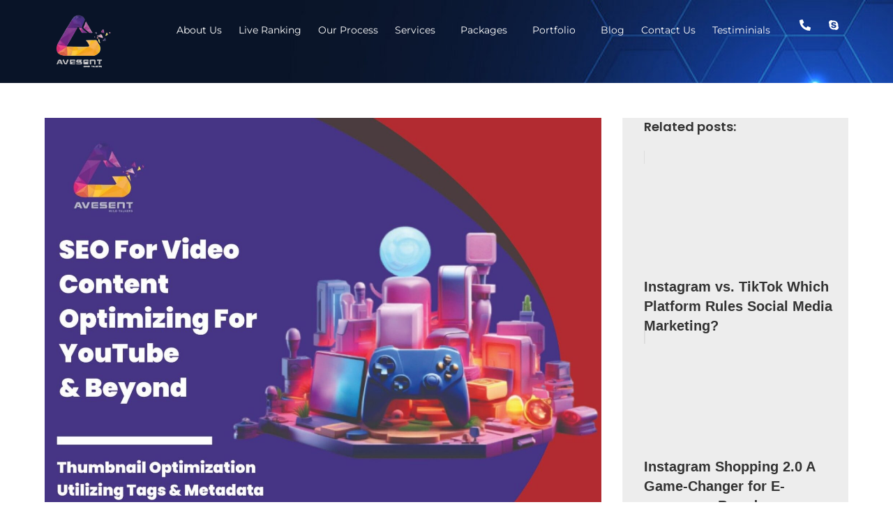

--- FILE ---
content_type: text/html; charset=UTF-8
request_url: https://avesent.com/blogs/seo-for-video-content-optimizing-for-youtube-and-beyond/
body_size: 50265
content:
<!DOCTYPE html>
<html class="html" lang="en-US" prefix="og: https://ogp.me/ns#">
<head><meta charset="UTF-8"><script>if(navigator.userAgent.match(/MSIE|Internet Explorer/i)||navigator.userAgent.match(/Trident\/7\..*?rv:11/i)){var href=document.location.href;if(!href.match(/[?&]nowprocket/)){if(href.indexOf("?")==-1){if(href.indexOf("#")==-1){document.location.href=href+"?nowprocket=1"}else{document.location.href=href.replace("#","?nowprocket=1#")}}else{if(href.indexOf("#")==-1){document.location.href=href+"&nowprocket=1"}else{document.location.href=href.replace("#","&nowprocket=1#")}}}}</script><script>(()=>{class RocketLazyLoadScripts{constructor(){this.v="1.2.5.1",this.triggerEvents=["keydown","mousedown","mousemove","touchmove","touchstart","touchend","wheel"],this.userEventHandler=this.t.bind(this),this.touchStartHandler=this.i.bind(this),this.touchMoveHandler=this.o.bind(this),this.touchEndHandler=this.h.bind(this),this.clickHandler=this.u.bind(this),this.interceptedClicks=[],this.interceptedClickListeners=[],this.l(this),window.addEventListener("pageshow",(t=>{this.persisted=t.persisted,this.everythingLoaded&&this.m()})),document.addEventListener("DOMContentLoaded",(()=>{this.p()})),this.delayedScripts={normal:[],async:[],defer:[]},this.trash=[],this.allJQueries=[]}k(t){document.hidden?t.t():(this.triggerEvents.forEach((e=>window.addEventListener(e,t.userEventHandler,{passive:!0}))),window.addEventListener("touchstart",t.touchStartHandler,{passive:!0}),window.addEventListener("mousedown",t.touchStartHandler),document.addEventListener("visibilitychange",t.userEventHandler))}_(){this.triggerEvents.forEach((t=>window.removeEventListener(t,this.userEventHandler,{passive:!0}))),document.removeEventListener("visibilitychange",this.userEventHandler)}i(t){"HTML"!==t.target.tagName&&(window.addEventListener("touchend",this.touchEndHandler),window.addEventListener("mouseup",this.touchEndHandler),window.addEventListener("touchmove",this.touchMoveHandler,{passive:!0}),window.addEventListener("mousemove",this.touchMoveHandler),t.target.addEventListener("click",this.clickHandler),this.L(t.target,!0),this.M(t.target,"onclick","rocket-onclick"),this.C())}o(t){window.removeEventListener("touchend",this.touchEndHandler),window.removeEventListener("mouseup",this.touchEndHandler),window.removeEventListener("touchmove",this.touchMoveHandler,{passive:!0}),window.removeEventListener("mousemove",this.touchMoveHandler),t.target.removeEventListener("click",this.clickHandler),this.L(t.target,!1),this.M(t.target,"rocket-onclick","onclick"),this.O()}h(){window.removeEventListener("touchend",this.touchEndHandler),window.removeEventListener("mouseup",this.touchEndHandler),window.removeEventListener("touchmove",this.touchMoveHandler,{passive:!0}),window.removeEventListener("mousemove",this.touchMoveHandler)}u(t){t.target.removeEventListener("click",this.clickHandler),this.L(t.target,!1),this.M(t.target,"rocket-onclick","onclick"),this.interceptedClicks.push(t),t.preventDefault(),t.stopPropagation(),t.stopImmediatePropagation(),this.O()}D(){window.removeEventListener("touchstart",this.touchStartHandler,{passive:!0}),window.removeEventListener("mousedown",this.touchStartHandler),this.interceptedClicks.forEach((t=>{t.target.dispatchEvent(new MouseEvent("click",{view:t.view,bubbles:!0,cancelable:!0}))}))}l(t){EventTarget.prototype.addEventListenerBase=EventTarget.prototype.addEventListener,EventTarget.prototype.addEventListener=function(e,i,o){"click"!==e||t.windowLoaded||i===t.clickHandler||t.interceptedClickListeners.push({target:this,func:i,options:o}),(this||window).addEventListenerBase(e,i,o)}}L(t,e){this.interceptedClickListeners.forEach((i=>{i.target===t&&(e?t.removeEventListener("click",i.func,i.options):t.addEventListener("click",i.func,i.options))})),t.parentNode!==document.documentElement&&this.L(t.parentNode,e)}S(){return new Promise((t=>{this.T?this.O=t:t()}))}C(){this.T=!0}O(){this.T=!1}M(t,e,i){t.hasAttribute&&t.hasAttribute(e)&&(event.target.setAttribute(i,event.target.getAttribute(e)),event.target.removeAttribute(e))}t(){this._(this),"loading"===document.readyState?document.addEventListener("DOMContentLoaded",this.R.bind(this)):this.R()}p(){let t=[];document.querySelectorAll("script[type=rocketlazyloadscript][data-rocket-src]").forEach((e=>{let i=e.getAttribute("data-rocket-src");if(i&&0!==i.indexOf("data:")){0===i.indexOf("//")&&(i=location.protocol+i);try{const o=new URL(i).origin;o!==location.origin&&t.push({src:o,crossOrigin:e.crossOrigin||"module"===e.getAttribute("data-rocket-type")})}catch(t){}}})),t=[...new Map(t.map((t=>[JSON.stringify(t),t]))).values()],this.j(t,"preconnect")}async R(){this.lastBreath=Date.now(),this.P(this),this.F(this),this.q(),this.A(),this.I(),await this.U(this.delayedScripts.normal),await this.U(this.delayedScripts.defer),await this.U(this.delayedScripts.async);try{await this.W(),await this.H(this),await this.J()}catch(t){console.error(t)}window.dispatchEvent(new Event("rocket-allScriptsLoaded")),this.everythingLoaded=!0,this.S().then((()=>{this.D()})),this.N()}A(){document.querySelectorAll("script[type=rocketlazyloadscript]").forEach((t=>{t.hasAttribute("data-rocket-src")?t.hasAttribute("async")&&!1!==t.async?this.delayedScripts.async.push(t):t.hasAttribute("defer")&&!1!==t.defer||"module"===t.getAttribute("data-rocket-type")?this.delayedScripts.defer.push(t):this.delayedScripts.normal.push(t):this.delayedScripts.normal.push(t)}))}async B(t){if(await this.G(),!0!==t.noModule||!("noModule"in HTMLScriptElement.prototype))return new Promise((e=>{let i;function o(){(i||t).setAttribute("data-rocket-status","executed"),e()}try{if(navigator.userAgent.indexOf("Firefox/")>0||""===navigator.vendor)i=document.createElement("script"),[...t.attributes].forEach((t=>{let e=t.nodeName;"type"!==e&&("data-rocket-type"===e&&(e="type"),"data-rocket-src"===e&&(e="src"),i.setAttribute(e,t.nodeValue))})),t.text&&(i.text=t.text),i.hasAttribute("src")?(i.addEventListener("load",o),i.addEventListener("error",(function(){i.setAttribute("data-rocket-status","failed"),e()})),setTimeout((()=>{i.isConnected||e()}),1)):(i.text=t.text,o()),t.parentNode.replaceChild(i,t);else{const i=t.getAttribute("data-rocket-type"),n=t.getAttribute("data-rocket-src");i?(t.type=i,t.removeAttribute("data-rocket-type")):t.removeAttribute("type"),t.addEventListener("load",o),t.addEventListener("error",(function(){t.setAttribute("data-rocket-status","failed"),e()})),n?(t.removeAttribute("data-rocket-src"),t.src=n):t.src="data:text/javascript;base64,"+window.btoa(unescape(encodeURIComponent(t.text)))}}catch(i){t.setAttribute("data-rocket-status","failed"),e()}}));t.setAttribute("data-rocket-status","skipped")}async U(t){const e=t.shift();return e&&e.isConnected?(await this.B(e),this.U(t)):Promise.resolve()}I(){this.j([...this.delayedScripts.normal,...this.delayedScripts.defer,...this.delayedScripts.async],"preload")}j(t,e){var i=document.createDocumentFragment();t.forEach((t=>{const o=t.getAttribute&&t.getAttribute("data-rocket-src")||t.src;if(o){const n=document.createElement("link");n.href=o,n.rel=e,"preconnect"!==e&&(n.as="script"),t.getAttribute&&"module"===t.getAttribute("data-rocket-type")&&(n.crossOrigin=!0),t.crossOrigin&&(n.crossOrigin=t.crossOrigin),t.integrity&&(n.integrity=t.integrity),i.appendChild(n),this.trash.push(n)}})),document.head.appendChild(i)}P(t){let e={};function i(i,o){return e[o].eventsToRewrite.indexOf(i)>=0&&!t.everythingLoaded?"rocket-"+i:i}function o(t,o){!function(t){e[t]||(e[t]={originalFunctions:{add:t.addEventListener,remove:t.removeEventListener},eventsToRewrite:[]},t.addEventListener=function(){arguments[0]=i(arguments[0],t),e[t].originalFunctions.add.apply(t,arguments)},t.removeEventListener=function(){arguments[0]=i(arguments[0],t),e[t].originalFunctions.remove.apply(t,arguments)})}(t),e[t].eventsToRewrite.push(o)}function n(e,i){let o=e[i];e[i]=null,Object.defineProperty(e,i,{get:()=>o||function(){},set(n){t.everythingLoaded?o=n:e["rocket"+i]=o=n}})}o(document,"DOMContentLoaded"),o(window,"DOMContentLoaded"),o(window,"load"),o(window,"pageshow"),o(document,"readystatechange"),n(document,"onreadystatechange"),n(window,"onload"),n(window,"onpageshow")}F(t){let e;function i(e){return t.everythingLoaded?e:e.split(" ").map((t=>"load"===t||0===t.indexOf("load.")?"rocket-jquery-load":t)).join(" ")}function o(o){if(o&&o.fn&&!t.allJQueries.includes(o)){o.fn.ready=o.fn.init.prototype.ready=function(e){return t.domReadyFired?e.bind(document)(o):document.addEventListener("rocket-DOMContentLoaded",(()=>e.bind(document)(o))),o([])};const e=o.fn.on;o.fn.on=o.fn.init.prototype.on=function(){return this[0]===window&&("string"==typeof arguments[0]||arguments[0]instanceof String?arguments[0]=i(arguments[0]):"object"==typeof arguments[0]&&Object.keys(arguments[0]).forEach((t=>{const e=arguments[0][t];delete arguments[0][t],arguments[0][i(t)]=e}))),e.apply(this,arguments),this},t.allJQueries.push(o)}e=o}o(window.jQuery),Object.defineProperty(window,"jQuery",{get:()=>e,set(t){o(t)}})}async H(t){const e=document.querySelector("script[data-webpack]");e&&(await async function(){return new Promise((t=>{e.addEventListener("load",t),e.addEventListener("error",t)}))}(),await t.K(),await t.H(t))}async W(){this.domReadyFired=!0,await this.G(),document.dispatchEvent(new Event("rocket-readystatechange")),await this.G(),document.rocketonreadystatechange&&document.rocketonreadystatechange(),await this.G(),document.dispatchEvent(new Event("rocket-DOMContentLoaded")),await this.G(),window.dispatchEvent(new Event("rocket-DOMContentLoaded"))}async J(){await this.G(),document.dispatchEvent(new Event("rocket-readystatechange")),await this.G(),document.rocketonreadystatechange&&document.rocketonreadystatechange(),await this.G(),window.dispatchEvent(new Event("rocket-load")),await this.G(),window.rocketonload&&window.rocketonload(),await this.G(),this.allJQueries.forEach((t=>t(window).trigger("rocket-jquery-load"))),await this.G();const t=new Event("rocket-pageshow");t.persisted=this.persisted,window.dispatchEvent(t),await this.G(),window.rocketonpageshow&&window.rocketonpageshow({persisted:this.persisted}),this.windowLoaded=!0}m(){document.onreadystatechange&&document.onreadystatechange(),window.onload&&window.onload(),window.onpageshow&&window.onpageshow({persisted:this.persisted})}q(){const t=new Map;document.write=document.writeln=function(e){const i=document.currentScript;i||console.error("WPRocket unable to document.write this: "+e);const o=document.createRange(),n=i.parentElement;let s=t.get(i);void 0===s&&(s=i.nextSibling,t.set(i,s));const c=document.createDocumentFragment();o.setStart(c,0),c.appendChild(o.createContextualFragment(e)),n.insertBefore(c,s)}}async G(){Date.now()-this.lastBreath>45&&(await this.K(),this.lastBreath=Date.now())}async K(){return document.hidden?new Promise((t=>setTimeout(t))):new Promise((t=>requestAnimationFrame(t)))}N(){this.trash.forEach((t=>t.remove()))}static run(){const t=new RocketLazyLoadScripts;t.k(t)}}RocketLazyLoadScripts.run()})();</script>
	
	<link rel="profile" href="https://gmpg.org/xfn/11">

		<style>img:is([sizes="auto" i], [sizes^="auto," i]) { contain-intrinsic-size: 3000px 1500px }</style>
	<meta name="viewport" content="width=device-width, initial-scale=1">
	<!-- This site is optimized with the Yoast SEO plugin v26.2 - https://yoast.com/wordpress/plugins/seo/ -->
	<title>SEO for Video Content: Optimize for YouTube and Beyond | Expert Tips</title><link rel="preload" as="image" href="https://avesent.com/blogs/wp-content/uploads/2024/04/SEO-for-Videos-1536x1536-1.jpg" imagesrcset="https://avesent.com/blogs/wp-content/uploads/2024/04/SEO-for-Videos-1536x1536-1.jpg 1536w, https://avesent.com/blogs/wp-content/uploads/2024/04/SEO-for-Videos-1536x1536-1-300x300.jpg 300w, https://avesent.com/blogs/wp-content/uploads/2024/04/SEO-for-Videos-1536x1536-1-1024x1024.jpg 1024w, https://avesent.com/blogs/wp-content/uploads/2024/04/SEO-for-Videos-1536x1536-1-150x150.jpg 150w, https://avesent.com/blogs/wp-content/uploads/2024/04/SEO-for-Videos-1536x1536-1-768x768.jpg 768w" imagesizes="(max-width: 1536px) 100vw, 1536px" fetchpriority="high">
	<meta name="description" content="Master video SEO with expert tips on optimizing content for YouTube and beyond. Boost visibility and engagement." />
	<link rel="canonical" href="https://avesent.com/blogs/seo-for-video-content-optimizing-for-youtube-and-beyond/" />
	<meta property="og:locale" content="en_US" />
	<meta property="og:type" content="article" />
	<meta property="og:title" content="SEO for Video Content: Optimize for YouTube and Beyond | Expert Tips" />
	<meta property="og:description" content="Master video SEO with expert tips on optimizing content for YouTube and beyond. Boost visibility and engagement." />
	<meta property="og:url" content="https://avesent.com/blogs/seo-for-video-content-optimizing-for-youtube-and-beyond/" />
	<meta property="og:site_name" content="Blog" />
	<meta property="article:published_time" content="2021-08-16T07:43:00+00:00" />
	<meta property="article:modified_time" content="2025-03-20T12:44:53+00:00" />
	<meta property="og:image" content="https://avesent.com/blogs/wp-content/uploads/2024/04/SEO-for-Videos-1536x1536-1.jpg" />
	<meta property="og:image:width" content="1536" />
	<meta property="og:image:height" content="1536" />
	<meta property="og:image:type" content="image/jpeg" />
	<meta name="author" content="admin" />
	<meta name="twitter:card" content="summary_large_image" />
	<meta name="twitter:label1" content="Written by" />
	<meta name="twitter:data1" content="admin" />
	<meta name="twitter:label2" content="Est. reading time" />
	<meta name="twitter:data2" content="3 minutes" />
	<script type="application/ld+json" class="yoast-schema-graph">{"@context":"https://schema.org","@graph":[{"@type":"Article","@id":"https://avesent.com/blogs/seo-for-video-content-optimizing-for-youtube-and-beyond/#article","isPartOf":{"@id":"https://avesent.com/blogs/seo-for-video-content-optimizing-for-youtube-and-beyond/"},"author":{"name":"admin","@id":"https://avesent.com/blogs/#/schema/person/be4d1e1f5e5bef41a05d93160b3ac31f"},"headline":"SEO for Video Content Optimizing for YouTube and Beyond","datePublished":"2021-08-16T07:43:00+00:00","dateModified":"2025-03-20T12:44:53+00:00","mainEntityOfPage":{"@id":"https://avesent.com/blogs/seo-for-video-content-optimizing-for-youtube-and-beyond/"},"wordCount":429,"publisher":{"@id":"https://avesent.com/blogs/#organization"},"image":{"@id":"https://avesent.com/blogs/seo-for-video-content-optimizing-for-youtube-and-beyond/#primaryimage"},"thumbnailUrl":"https://avesent.com/blogs/wp-content/uploads/2024/04/SEO-for-Videos-1536x1536-1.jpg","articleSection":["Video Production"],"inLanguage":"en-US"},{"@type":"WebPage","@id":"https://avesent.com/blogs/seo-for-video-content-optimizing-for-youtube-and-beyond/","url":"https://avesent.com/blogs/seo-for-video-content-optimizing-for-youtube-and-beyond/","name":"SEO for Video Content: Optimize for YouTube and Beyond | Expert Tips","isPartOf":{"@id":"https://avesent.com/blogs/#website"},"primaryImageOfPage":{"@id":"https://avesent.com/blogs/seo-for-video-content-optimizing-for-youtube-and-beyond/#primaryimage"},"image":{"@id":"https://avesent.com/blogs/seo-for-video-content-optimizing-for-youtube-and-beyond/#primaryimage"},"thumbnailUrl":"https://avesent.com/blogs/wp-content/uploads/2024/04/SEO-for-Videos-1536x1536-1.jpg","datePublished":"2021-08-16T07:43:00+00:00","dateModified":"2025-03-20T12:44:53+00:00","description":"Master video SEO with expert tips on optimizing content for YouTube and beyond. Boost visibility and engagement.","breadcrumb":{"@id":"https://avesent.com/blogs/seo-for-video-content-optimizing-for-youtube-and-beyond/#breadcrumb"},"inLanguage":"en-US","potentialAction":[{"@type":"ReadAction","target":["https://avesent.com/blogs/seo-for-video-content-optimizing-for-youtube-and-beyond/"]}]},{"@type":"ImageObject","inLanguage":"en-US","@id":"https://avesent.com/blogs/seo-for-video-content-optimizing-for-youtube-and-beyond/#primaryimage","url":"https://avesent.com/blogs/wp-content/uploads/2024/04/SEO-for-Videos-1536x1536-1.jpg","contentUrl":"https://avesent.com/blogs/wp-content/uploads/2024/04/SEO-for-Videos-1536x1536-1.jpg","width":1536,"height":1536,"caption":""},{"@type":"BreadcrumbList","@id":"https://avesent.com/blogs/seo-for-video-content-optimizing-for-youtube-and-beyond/#breadcrumb","itemListElement":[{"@type":"ListItem","position":1,"name":"Home","item":"https://avesent.com/blogs/"},{"@type":"ListItem","position":2,"name":"SEO for Video Content Optimizing for YouTube and Beyond"}]},{"@type":"WebSite","@id":"https://avesent.com/blogs/#website","url":"https://avesent.com/blogs/","name":"Blog","description":"Avesent Blog","publisher":{"@id":"https://avesent.com/blogs/#organization"},"potentialAction":[{"@type":"SearchAction","target":{"@type":"EntryPoint","urlTemplate":"https://avesent.com/blogs/?s={search_term_string}"},"query-input":{"@type":"PropertyValueSpecification","valueRequired":true,"valueName":"search_term_string"}}],"inLanguage":"en-US"},{"@type":"Organization","@id":"https://avesent.com/blogs/#organization","name":"Blog","url":"https://avesent.com/blogs/","logo":{"@type":"ImageObject","inLanguage":"en-US","@id":"https://avesent.com/blogs/#/schema/logo/image/","url":"https://avesent.com/blogs/wp-content/uploads/2024/03/cropped-logo-1.png","contentUrl":"https://avesent.com/blogs/wp-content/uploads/2024/03/cropped-logo-1.png","width":512,"height":512,"caption":"Blog"},"image":{"@id":"https://avesent.com/blogs/#/schema/logo/image/"}},{"@type":"Person","@id":"https://avesent.com/blogs/#/schema/person/be4d1e1f5e5bef41a05d93160b3ac31f","name":"admin","image":{"@type":"ImageObject","inLanguage":"en-US","@id":"https://avesent.com/blogs/#/schema/person/image/","url":"https://secure.gravatar.com/avatar/ddab1e79ca5a739334a6340af0bffe92764d0122b568f1ab9cd87e38e94a8c7d?s=96&d=mm&r=g","contentUrl":"https://secure.gravatar.com/avatar/ddab1e79ca5a739334a6340af0bffe92764d0122b568f1ab9cd87e38e94a8c7d?s=96&d=mm&r=g","caption":"admin"},"sameAs":["https://avesent.com/blogs"],"url":"https://avesent.com/blogs/author/admin/"}]}</script>
	<!-- / Yoast SEO plugin. -->



<!-- Search Engine Optimization by Rank Math - https://rankmath.com/ -->
<title>SEO for Video Content: Optimize for YouTube and Beyond | Expert Tips</title>
<meta name="description" content="Master video SEO with expert tips on optimizing content for YouTube and beyond. Boost visibility and engagement."/>
<meta name="robots" content="follow, index, max-snippet:-1, max-video-preview:-1, max-image-preview:large"/>
<link rel="canonical" href="https://avesent.com/blogs/seo-for-video-content-optimizing-for-youtube-and-beyond/" />
<meta property="og:locale" content="en_US" />
<meta property="og:type" content="article" />
<meta property="og:title" content="SEO for Video Content: Optimize for YouTube and Beyond | Expert Tips" />
<meta property="og:description" content="Master video SEO with expert tips on optimizing content for YouTube and beyond. Boost visibility and engagement." />
<meta property="og:url" content="https://avesent.com/blogs/seo-for-video-content-optimizing-for-youtube-and-beyond/" />
<meta property="og:site_name" content="Blog" />
<meta property="article:section" content="Video Production" />
<meta property="og:updated_time" content="2025-03-20T12:44:53+00:00" />
<meta property="og:image" content="https://avesent.com/blogs/wp-content/uploads/2024/04/SEO-for-Videos-1536x1536-1.jpg" />
<meta property="og:image:secure_url" content="https://avesent.com/blogs/wp-content/uploads/2024/04/SEO-for-Videos-1536x1536-1.jpg" />
<meta property="og:image:width" content="1536" />
<meta property="og:image:height" content="1536" />
<meta property="og:image:alt" content="“SEO for Video Content: Optimizing for YouTube and Beyond”" />
<meta property="og:image:type" content="image/jpeg" />
<meta property="article:published_time" content="2021-08-16T07:43:00+00:00" />
<meta property="article:modified_time" content="2025-03-20T12:44:53+00:00" />
<meta name="twitter:card" content="summary_large_image" />
<meta name="twitter:title" content="SEO for Video Content: Optimize for YouTube and Beyond | Expert Tips" />
<meta name="twitter:description" content="Master video SEO with expert tips on optimizing content for YouTube and beyond. Boost visibility and engagement." />
<meta name="twitter:image" content="https://avesent.com/blogs/wp-content/uploads/2024/04/SEO-for-Videos-1536x1536-1.jpg" />
<meta name="twitter:label1" content="Written by" />
<meta name="twitter:data1" content="admin" />
<meta name="twitter:label2" content="Time to read" />
<meta name="twitter:data2" content="2 minutes" />
<script type="application/ld+json" class="rank-math-schema">{"@context":"https://schema.org","@graph":[{"@type":["Person","Organization"],"@id":"https://avesent.com/blogs/#person","name":"Blog","logo":{"@type":"ImageObject","@id":"https://avesent.com/blogs/#logo","url":"https://avesent.com/blogs/wp-content/uploads/2024/03/cropped-logo-1.png","contentUrl":"https://avesent.com/blogs/wp-content/uploads/2024/03/cropped-logo-1.png","caption":"Blog","inLanguage":"en-US","width":"512","height":"512"},"image":{"@type":"ImageObject","@id":"https://avesent.com/blogs/#logo","url":"https://avesent.com/blogs/wp-content/uploads/2024/03/cropped-logo-1.png","contentUrl":"https://avesent.com/blogs/wp-content/uploads/2024/03/cropped-logo-1.png","caption":"Blog","inLanguage":"en-US","width":"512","height":"512"}},{"@type":"WebSite","@id":"https://avesent.com/blogs/#website","url":"https://avesent.com/blogs","name":"Blog","publisher":{"@id":"https://avesent.com/blogs/#person"},"inLanguage":"en-US"},{"@type":"ImageObject","@id":"https://avesent.com/blogs/wp-content/uploads/2024/04/SEO-for-Videos-1536x1536-1.jpg","url":"https://avesent.com/blogs/wp-content/uploads/2024/04/SEO-for-Videos-1536x1536-1.jpg","width":"1536","height":"1536","caption":"\u201cSEO for Video Content: Optimizing for YouTube and Beyond\u201d","inLanguage":"en-US"},{"@type":"BreadcrumbList","@id":"https://avesent.com/blogs/seo-for-video-content-optimizing-for-youtube-and-beyond/#breadcrumb","itemListElement":[{"@type":"ListItem","position":"1","item":{"@id":"https://avesent.com/blogs","name":"Home"}},{"@type":"ListItem","position":"2","item":{"@id":"https://avesent.com/blogs/seo-for-video-content-optimizing-for-youtube-and-beyond/","name":"SEO for Video Content Optimizing for YouTube and Beyond"}}]},{"@type":"WebPage","@id":"https://avesent.com/blogs/seo-for-video-content-optimizing-for-youtube-and-beyond/#webpage","url":"https://avesent.com/blogs/seo-for-video-content-optimizing-for-youtube-and-beyond/","name":"SEO for Video Content: Optimize for YouTube and Beyond | Expert Tips","datePublished":"2021-08-16T07:43:00+00:00","dateModified":"2025-03-20T12:44:53+00:00","isPartOf":{"@id":"https://avesent.com/blogs/#website"},"primaryImageOfPage":{"@id":"https://avesent.com/blogs/wp-content/uploads/2024/04/SEO-for-Videos-1536x1536-1.jpg"},"inLanguage":"en-US","breadcrumb":{"@id":"https://avesent.com/blogs/seo-for-video-content-optimizing-for-youtube-and-beyond/#breadcrumb"}},{"@type":"Person","@id":"https://avesent.com/blogs/author/admin/","name":"admin","description":"Explore insightful perspectives on various topics from technology to business trends at Avesent's blog authored by admin.","url":"https://avesent.com/blogs/author/admin/","image":{"@type":"ImageObject","@id":"https://secure.gravatar.com/avatar/ddab1e79ca5a739334a6340af0bffe92764d0122b568f1ab9cd87e38e94a8c7d?s=96&amp;d=mm&amp;r=g","url":"https://secure.gravatar.com/avatar/ddab1e79ca5a739334a6340af0bffe92764d0122b568f1ab9cd87e38e94a8c7d?s=96&amp;d=mm&amp;r=g","caption":"admin","inLanguage":"en-US"},"sameAs":["https://avesent.com/blogs"]},{"@type":"BlogPosting","headline":"SEO for Video Content: Optimize for YouTube and Beyond | Expert Tips","keywords":"YouTube","datePublished":"2021-08-16T07:43:00+00:00","dateModified":"2025-03-20T12:44:53+00:00","author":{"@id":"https://avesent.com/blogs/author/admin/","name":"admin"},"publisher":{"@id":"https://avesent.com/blogs/#person"},"description":"Master video SEO with expert tips on optimizing content for YouTube and beyond. Boost visibility and engagement.","name":"SEO for Video Content: Optimize for YouTube and Beyond | Expert Tips","@id":"https://avesent.com/blogs/seo-for-video-content-optimizing-for-youtube-and-beyond/#richSnippet","isPartOf":{"@id":"https://avesent.com/blogs/seo-for-video-content-optimizing-for-youtube-and-beyond/#webpage"},"image":{"@id":"https://avesent.com/blogs/wp-content/uploads/2024/04/SEO-for-Videos-1536x1536-1.jpg"},"inLanguage":"en-US","mainEntityOfPage":{"@id":"https://avesent.com/blogs/seo-for-video-content-optimizing-for-youtube-and-beyond/#webpage"}}]}</script>
<!-- /Rank Math WordPress SEO plugin -->

<link rel="alternate" type="application/rss+xml" title="Blog &raquo; Feed" href="https://avesent.com/blogs/feed/" />
<link rel="alternate" type="application/rss+xml" title="Blog &raquo; Comments Feed" href="https://avesent.com/blogs/comments/feed/" />
<script type="rocketlazyloadscript">
window._wpemojiSettings = {"baseUrl":"https:\/\/s.w.org\/images\/core\/emoji\/16.0.1\/72x72\/","ext":".png","svgUrl":"https:\/\/s.w.org\/images\/core\/emoji\/16.0.1\/svg\/","svgExt":".svg","source":{"concatemoji":"https:\/\/avesent.com\/blogs\/wp-includes\/js\/wp-emoji-release.min.js?ver=6.8.2"}};
/*! This file is auto-generated */
!function(s,n){var o,i,e;function c(e){try{var t={supportTests:e,timestamp:(new Date).valueOf()};sessionStorage.setItem(o,JSON.stringify(t))}catch(e){}}function p(e,t,n){e.clearRect(0,0,e.canvas.width,e.canvas.height),e.fillText(t,0,0);var t=new Uint32Array(e.getImageData(0,0,e.canvas.width,e.canvas.height).data),a=(e.clearRect(0,0,e.canvas.width,e.canvas.height),e.fillText(n,0,0),new Uint32Array(e.getImageData(0,0,e.canvas.width,e.canvas.height).data));return t.every(function(e,t){return e===a[t]})}function u(e,t){e.clearRect(0,0,e.canvas.width,e.canvas.height),e.fillText(t,0,0);for(var n=e.getImageData(16,16,1,1),a=0;a<n.data.length;a++)if(0!==n.data[a])return!1;return!0}function f(e,t,n,a){switch(t){case"flag":return n(e,"\ud83c\udff3\ufe0f\u200d\u26a7\ufe0f","\ud83c\udff3\ufe0f\u200b\u26a7\ufe0f")?!1:!n(e,"\ud83c\udde8\ud83c\uddf6","\ud83c\udde8\u200b\ud83c\uddf6")&&!n(e,"\ud83c\udff4\udb40\udc67\udb40\udc62\udb40\udc65\udb40\udc6e\udb40\udc67\udb40\udc7f","\ud83c\udff4\u200b\udb40\udc67\u200b\udb40\udc62\u200b\udb40\udc65\u200b\udb40\udc6e\u200b\udb40\udc67\u200b\udb40\udc7f");case"emoji":return!a(e,"\ud83e\udedf")}return!1}function g(e,t,n,a){var r="undefined"!=typeof WorkerGlobalScope&&self instanceof WorkerGlobalScope?new OffscreenCanvas(300,150):s.createElement("canvas"),o=r.getContext("2d",{willReadFrequently:!0}),i=(o.textBaseline="top",o.font="600 32px Arial",{});return e.forEach(function(e){i[e]=t(o,e,n,a)}),i}function t(e){var t=s.createElement("script");t.src=e,t.defer=!0,s.head.appendChild(t)}"undefined"!=typeof Promise&&(o="wpEmojiSettingsSupports",i=["flag","emoji"],n.supports={everything:!0,everythingExceptFlag:!0},e=new Promise(function(e){s.addEventListener("DOMContentLoaded",e,{once:!0})}),new Promise(function(t){var n=function(){try{var e=JSON.parse(sessionStorage.getItem(o));if("object"==typeof e&&"number"==typeof e.timestamp&&(new Date).valueOf()<e.timestamp+604800&&"object"==typeof e.supportTests)return e.supportTests}catch(e){}return null}();if(!n){if("undefined"!=typeof Worker&&"undefined"!=typeof OffscreenCanvas&&"undefined"!=typeof URL&&URL.createObjectURL&&"undefined"!=typeof Blob)try{var e="postMessage("+g.toString()+"("+[JSON.stringify(i),f.toString(),p.toString(),u.toString()].join(",")+"));",a=new Blob([e],{type:"text/javascript"}),r=new Worker(URL.createObjectURL(a),{name:"wpTestEmojiSupports"});return void(r.onmessage=function(e){c(n=e.data),r.terminate(),t(n)})}catch(e){}c(n=g(i,f,p,u))}t(n)}).then(function(e){for(var t in e)n.supports[t]=e[t],n.supports.everything=n.supports.everything&&n.supports[t],"flag"!==t&&(n.supports.everythingExceptFlag=n.supports.everythingExceptFlag&&n.supports[t]);n.supports.everythingExceptFlag=n.supports.everythingExceptFlag&&!n.supports.flag,n.DOMReady=!1,n.readyCallback=function(){n.DOMReady=!0}}).then(function(){return e}).then(function(){var e;n.supports.everything||(n.readyCallback(),(e=n.source||{}).concatemoji?t(e.concatemoji):e.wpemoji&&e.twemoji&&(t(e.twemoji),t(e.wpemoji)))}))}((window,document),window._wpemojiSettings);
</script>
<link data-minify="1" rel='stylesheet' id='hfe-widgets-style-css' href='https://avesent.com/blogs/wp-content/cache/min/1/blogs/wp-content/plugins/header-footer-elementor/inc/widgets-css/frontend.css?ver=1761283391' media='all' />
<style id='wp-emoji-styles-inline-css'>

	img.wp-smiley, img.emoji {
		display: inline !important;
		border: none !important;
		box-shadow: none !important;
		height: 1em !important;
		width: 1em !important;
		margin: 0 0.07em !important;
		vertical-align: -0.1em !important;
		background: none !important;
		padding: 0 !important;
	}
</style>
<style id='classic-theme-styles-inline-css'>
/*! This file is auto-generated */
.wp-block-button__link{color:#fff;background-color:#32373c;border-radius:9999px;box-shadow:none;text-decoration:none;padding:calc(.667em + 2px) calc(1.333em + 2px);font-size:1.125em}.wp-block-file__button{background:#32373c;color:#fff;text-decoration:none}
</style>
<style id='popup-builder-block-popup-builder-style-inline-css'>
.pbb-noscroll{overflow:hidden}.popupkit-campaigns-template-default{background-color:transparent}.popup-builder{position:relative;width:100%;z-index:1}.popup-builder-modal{align-items:center;display:none;justify-content:center;opacity:0;pointer-events:all;position:fixed!important;transition:opacity .15s linear;width:100%;z-index:9999}.popup-builder-modal--open{display:flex;opacity:1}.popup-builder-container{animation-duration:1.2s;max-height:100%;max-width:100%;overflow:visible;pointer-events:all;position:relative}.popup-builder-container .popupkit-container-overlay{height:100%;left:0;opacity:.5;position:absolute;top:0;transition:.3s;width:100%}.popup-builder-content{background-color:#fff;border-radius:3px;box-sizing:border-box;line-height:1.5;max-height:100vh;max-width:100vw;overflow:auto;padding:0;position:relative;width:100%}.popup-builder-content-credit{background-color:#fff;border-radius:3px;bottom:-29px;cursor:pointer;display:flex;left:50%;position:absolute;transform:translate(-50%);z-index:9999}.popup-builder-content-credit a{color:#000;font-size:14px;font-weight:500;text-decoration:none}.popup-builder-content-credit a svg{position:relative;top:3px}.popup-builder-close{color:transparent;cursor:pointer;display:flex;font-size:14px;line-height:1;margin-top:0;opacity:1;pointer-events:all;position:absolute;right:20px;text-decoration:none;top:20px;transition:all .4s ease;z-index:9999}:root{--pbb-popup-animate-duration:1s}.popup_animated{animation-duration:1s;animation-duration:var(--pbb-popup-animate-duration);animation-fill-mode:both}.popup_animated.reverse{animation-direction:reverse;animation-fill-mode:forwards}@keyframes fadeIn{0%{opacity:0}to{opacity:1}}.fadeIn{animation-name:fadeIn}@keyframes fadeInDown{0%{opacity:0;transform:translate3d(0,-100%,0)}to{opacity:1;transform:none}}.fadeInDown{animation-name:fadeInDown}@keyframes fadeInLeft{0%{opacity:0;transform:translate3d(-100%,0,0)}to{opacity:1;transform:none}}.fadeInLeft{animation-name:fadeInLeft}@keyframes fadeInRight{0%{opacity:0;transform:translate3d(100%,0,0)}to{opacity:1;transform:none}}.fadeInRight{animation-name:fadeInRight}@keyframes fadeInUp{0%{opacity:0;transform:translate3d(0,100%,0)}to{opacity:1;transform:none}}.fadeInUp{animation-name:fadeInUp}

</style>
<style id='popup-builder-block-button-style-inline-css'>
.pbb-btn{align-items:center;color:#fff;cursor:pointer;display:inline-flex!important;justify-content:center;text-decoration:none;transition:.3s}.pbb-btn .gkit-icon{transition:.3s;vertical-align:middle}.pbb-btn:hover{background-color:#666}.pbb-btn:hover:before{opacity:1}.pbb-btn:before{background-size:102% 102%;border-radius:inherit;content:"";height:100%;left:0;opacity:0;position:absolute;top:0;transition:all .4s ease;width:100%;z-index:-1}.pbb-btn span{transition:.3s}

</style>
<style id='popup-builder-block-form-style-inline-css'>
.pbb-form,.pbb-form__field{display:flex;flex-wrap:wrap}.pbb-form__field{align-items:center;position:relative;width:100%}.pbb-form__label{display:block;font-size:16px;margin-bottom:5px}.pbb-form__label.required:after{color:red;content:"*";margin-left:5px}.pbb-form__input-wrap{align-items:center;background-color:#fff;border:1px solid #ccc;border-radius:5px;display:flex;position:relative;transition:all .3s ease-in-out;width:100%}.pbb-form__input-wrap .pbb-form__input{border:none;border-radius:5px;font-size:16px;outline:none;padding:10px;transition:all .3s ease-in-out;width:100%}.pbb-form__input-wrap .pbb-form__input:focus-visible{outline:none}.pbb-form__input-wrap .pbb-form__input:focus{border:none;box-shadow:none;outline:none}.pbb-form__submit-btn{align-items:center;background:#fff;border:1px solid #ccc;border-radius:5px;color:#333;cursor:pointer;display:flex;flex-direction:row;font-size:16px;justify-content:center;padding:10px 20px;transition:all .3s;width:100%}.pbb-form__submit-btn .pbb-form-loader{display:inline-block;height:15px;left:45%;position:absolute;top:41%;transform:translate(-50%,-50%);width:auto}.pbb-form__submit-btn .pbb-form-loader:after,.pbb-form__submit-btn .pbb-form-loader:before{animation:animloader 2s linear infinite;border:3px solid #fff;border-radius:50%;box-sizing:border-box;content:"";height:27px;position:absolute;width:27px}.pbb-form__submit-btn .pbb-form-loader:after{animation-delay:1s}@keyframes animloader{0%{opacity:1;transform:scale(0)}to{opacity:0;transform:scale(1)}}.pbb-form__submit-btn .btn-text{line-height:1}.pbb-form__submit-btn .input-icon{display:flex}.pbb-form__submit-btn:hover{background:#333;color:#fff}.pbb-form__submit-btn[disabled]{pointer-events:none}.pbb-form-success{background-color:#fff;border-radius:4px;color:#000;font-size:16px;font-weight:500;margin-top:8px;text-align:center;width:100%}.pbb-form .error-message{color:red;font-size:12px}.popup-builder .pbb-form__submit-btn{display:inherit}

</style>
<style id='popup-builder-block-advanced-paragraph-style-inline-css'>
.popupkit-adv-paragraph .popupkit-adv-paragraph-text{margin-bottom:0;margin-top:0}.popupkit-adv-paragraph .popupkit-adv-paragraph-text a{display:inline-block;transition:.3s}.popupkit-adv-paragraph .popupkit-adv-paragraph-text strong{display:inline-block;font-weight:900;transition:.3s}.popupkit-adv-paragraph .popupkit-adv-paragraph-text strong a{display:inline-block;transition:.3s}.popupkit-adv-paragraph .popupkit-focused-text-fill strong{-webkit-background-clip:text;-webkit-text-fill-color:transparent;background-image:-webkit-linear-gradient(-35deg,#2575fc,#6a11cb);color:#2575fc}.popupkit-adv-paragraph .popupkit-drop-cap-letter:first-letter{float:left;font-size:45px;line-height:50px}

</style>
<style id='popup-builder-block-advanced-image-style-inline-css'>
.wp-block-popup-builder-block-advanced-image img{border:none;border-radius:0;display:inline-block;height:auto;max-width:100%;vertical-align:middle}.wp-block-popup-builder-block-advanced-image.alignfull img,.wp-block-popup-builder-block-advanced-image.alignwide img{width:100%}.wp-block-popup-builder-block-advanced-image .popupkit-image-block{display:inline-block}.wp-block-popup-builder-block-advanced-image .popupkit-image-block a{text-decoration:none}.wp-block-popup-builder-block-advanced-image .popupkit-container-overlay:after,.wp-block-popup-builder-block-advanced-image .popupkit-container-overlay:before{content:"";height:100%;left:0;pointer-events:none;position:absolute;top:0;width:100%;z-index:1}

</style>
<style id='popup-builder-block-icon-style-inline-css'>
.wp-block-popup-builder-block-icon{display:flex}.wp-block-popup-builder-block-icon .popupkit-icons{display:inline-flex;transition:.3s}.wp-block-popup-builder-block-icon .popupkit-icons svg{display:block}

</style>
<style id='popup-builder-block-container-style-inline-css'>
.gkit-block__inner{margin-left:auto;margin-right:auto}.gkit-block-video-wrap{height:100%;overflow:hidden;position:absolute;width:100%}.gkit-block-video-wrap video{background-size:cover;height:100%;-o-object-fit:cover;object-fit:cover;width:100%}.wp-block-popup-builder-block-container{margin-left:auto;margin-right:auto;position:relative;transition:background var(--gkit-bg-hover-transition,var(--gutenkit-preset-global-transition_duration,.4s)) var(--gutenkit-preset-global-transition_timing_function,ease),border var(--gkit-bg-border-transition,var(--gutenkit-preset-global-transition_duration,.4s)) var(--gutenkit-preset-global-transition_timing_function,ease),box-shadow var(--gkit-bg-hover-transition,var(--gutenkit-preset-global-transition_duration,.4s)) var(--gutenkit-preset-global-transition_timing_function,ease),border-radius var(--gkit-bg-hover-transition,var(--gutenkit-preset-global-transition_duration,.4s)) var(--gutenkit-preset-global-transition_timing_function,ease);z-index:1}.wp-block-popup-builder-block-container>.gkit-block__inner{display:flex}.wp-block-popup-builder-block-container .gkit-container-overlay{height:100%;left:0;position:absolute;top:0;width:100%}.wp-block-popup-builder-block-container .wp-block-popup-builder-block-container{flex-grow:0;flex-shrink:1;margin-left:unset;margin-right:unset}.wp-block-popup-builder-block-container .wp-block-popup-builder-block-container.alignfull{flex-shrink:1;width:100%}.wp-block-popup-builder-block-container .wp-block-popup-builder-block-container.alignwide{flex-shrink:1}.wp-block-popup-builder-block-container .gkit-image-scroll-container{height:100%;left:0;overflow:hidden;position:absolute;top:0;width:100%;z-index:-1}.wp-block-popup-builder-block-container .gkit-image-scroll-layer{height:100%;left:0;position:absolute;top:0;width:100%}.wp-block-popup-builder-block-container .is-style-wide{width:100%}.wp-site-blocks .wp-block-popup-builder-block-container .gkit-block-video-wrap{z-index:-1}

</style>
<style id='popup-builder-block-heading-style-inline-css'>
.wp-block-popup-builder-block-heading,.wp-block-popup-builder-block-heading.popupkit-heading-has-border .popupkit-heading-title{position:relative}.wp-block-popup-builder-block-heading.popupkit-heading-has-border .popupkit-heading-title:before{background:linear-gradient(180deg,#ff512f,#dd2476);content:"";display:block;height:100%;left:0;position:absolute;width:4px}.wp-block-popup-builder-block-heading.popupkit-heading-has-border.popupkit-heading-border-position-end .popupkit-heading-title:before{left:auto;right:0}.wp-block-popup-builder-block-heading .popupkit-heading-title{margin:0 0 20px;position:relative;transition:all .3s ease-in-out;z-index:1}.wp-block-popup-builder-block-heading .popupkit-heading-title strong{font-weight:900;transition:color .3s ease-in-out}.wp-block-popup-builder-block-heading .popupkit-heading-title strong a{transition:.3s}.wp-block-popup-builder-block-heading .popupkit-heading-title.popupkit-heading-title-text-fill strong{-webkit-background-clip:text;-webkit-text-fill-color:transparent;background-image:-webkit-linear-gradient(-35deg,#2575fc,#6a11cb);color:#2575fc}.wp-block-popup-builder-block-heading .popupkit-heading-subtitle{margin:8px 0 16px}.wp-block-popup-builder-block-heading .popupkit-heading-subtitle-has-border{display:inline-block}.wp-block-popup-builder-block-heading .popupkit-heading-subtitle-has-border:after,.wp-block-popup-builder-block-heading .popupkit-heading-subtitle-has-border:before{background-color:#d7d7d7;content:"";display:inline-block;height:3px;vertical-align:middle;width:40px}.wp-block-popup-builder-block-heading .popupkit-heading-subtitle-has-border:before{margin-right:15px}.wp-block-popup-builder-block-heading .popupkit-heading-subtitle-has-border:after{margin-left:15px}.wp-block-popup-builder-block-heading .popupkit-heading-subtitle-has-outline:not(.popupkit-heading-subtitle-has-border){border:2px solid #d7d7d7;display:inline-block}.wp-block-popup-builder-block-heading .popupkit-heading-subtitle-has-text-fill{-webkit-background-clip:text;-webkit-text-fill-color:transparent;background-image:-webkit-linear-gradient(-35deg,#2575fc,#6a11cb);color:#2575fc}.wp-block-popup-builder-block-heading .popupkit-heading-shadow-text{color:transparent;font-family:Archivo,sans-serif;font-size:90px;font-weight:700;letter-spacing:-6px;line-height:120px;position:absolute;white-space:nowrap;z-index:0;-webkit-text-fill-color:#fff;-webkit-text-stroke-width:1px;-webkit-text-stroke-color:hsla(0,0%,6%,.1);transform:translate(-50%,-50%)}.wp-block-popup-builder-block-heading .popupkit-heading-separetor-style-none{display:none}.wp-block-popup-builder-block-heading .popupkit-heading-separetor-divider{background:currentColor;border-radius:2px;box-sizing:border-box;color:#2575fc;height:4px;margin-left:27px;position:relative;width:30px}.wp-block-popup-builder-block-heading .popupkit-heading-separetor-divider:before{background-color:currentColor;border-radius:50%;box-shadow:9px 0 0 0 currentColor,18px 0 0 0 currentColor;content:"";display:inline-block;height:4px;left:-27px;position:absolute;top:0;width:4px}.wp-block-popup-builder-block-heading .popupkit-heading-separetor.popupkit-heading-separetor-style-dotted .popupkit-heading-separetor-divider{width:100px}.wp-block-popup-builder-block-heading .popupkit-heading-separetor.popupkit-heading-separetor-style-solid .popupkit-heading-separetor-divider{background:currentColor;border-radius:0;width:150px}.wp-block-popup-builder-block-heading .popupkit-heading-separetor.popupkit-heading-separetor-style-solid .popupkit-heading-separetor-divider:before{display:none}.wp-block-popup-builder-block-heading .popupkit-heading-separetor.popupkit-heading-separetor-style-solid-star .popupkit-heading-separetor-divider{background:#2575fc;background:linear-gradient(90deg,currentColor,currentColor 38%,hsla(0,0%,100%,0) 0,hsla(0,0%,100%,0) 62%,currentColor 0,currentColor);color:#2575fc;height:2px;position:relative;width:135px}.wp-block-popup-builder-block-heading .popupkit-heading-separetor.popupkit-heading-separetor-style-solid-star .popupkit-heading-separetor-divider:before{display:none}.wp-block-popup-builder-block-heading .popupkit-heading-separetor.popupkit-heading-separetor-style-solid-star .popupkit-heading-separetor-divider:after{background-color:currentColor;content:"";height:14.3px;left:50%;position:absolute;top:0;top:-7.15px;transform:translateX(-50%) rotate(45deg);width:14.3px}.wp-block-popup-builder-block-heading .popupkit-heading-separetor.popupkit-heading-separetor-style-solid-bullet .popupkit-heading-separetor-divider{background:#2575fc;background:linear-gradient(90deg,currentColor,currentColor 38%,hsla(0,0%,100%,0) 0,hsla(0,0%,100%,0) 62%,currentColor 0,currentColor);color:#2575fc;height:2px;position:relative;width:100px}.wp-block-popup-builder-block-heading .popupkit-heading-separetor.popupkit-heading-separetor-style-solid-bullet .popupkit-heading-separetor-divider:before{display:none}.wp-block-popup-builder-block-heading .popupkit-heading-separetor.popupkit-heading-separetor-style-solid-bullet .popupkit-heading-separetor-divider:after{background-color:currentColor;border-radius:50%;content:"";height:14.3px;left:50%;position:absolute;top:0;top:-7.15px;transform:translateX(-50%);width:14.3px}.wp-block-popup-builder-block-heading .popupkit-heading-description{display:inline-block}.wp-block-popup-builder-block-heading .popupkit-heading-description p{margin:0}.wp-block-popup-builder-block-heading.has-text-align-center .popupkit-heading-separetor-divider{margin:0 auto!important}.wp-block-popup-builder-block-heading.has-text-align-right .popupkit-heading-separetor-divider{margin-left:auto!important}

</style>
<link data-minify="1" rel='stylesheet' id='popup-builder-block-global-css' href='https://avesent.com/blogs/wp-content/cache/min/1/blogs/wp-content/plugins/popup-builder-block/build/popup/global.css?ver=1761283391' media='all' />
<style id='global-styles-inline-css'>
:root{--wp--preset--aspect-ratio--square: 1;--wp--preset--aspect-ratio--4-3: 4/3;--wp--preset--aspect-ratio--3-4: 3/4;--wp--preset--aspect-ratio--3-2: 3/2;--wp--preset--aspect-ratio--2-3: 2/3;--wp--preset--aspect-ratio--16-9: 16/9;--wp--preset--aspect-ratio--9-16: 9/16;--wp--preset--color--black: #000000;--wp--preset--color--cyan-bluish-gray: #abb8c3;--wp--preset--color--white: #ffffff;--wp--preset--color--pale-pink: #f78da7;--wp--preset--color--vivid-red: #cf2e2e;--wp--preset--color--luminous-vivid-orange: #ff6900;--wp--preset--color--luminous-vivid-amber: #fcb900;--wp--preset--color--light-green-cyan: #7bdcb5;--wp--preset--color--vivid-green-cyan: #00d084;--wp--preset--color--pale-cyan-blue: #8ed1fc;--wp--preset--color--vivid-cyan-blue: #0693e3;--wp--preset--color--vivid-purple: #9b51e0;--wp--preset--gradient--vivid-cyan-blue-to-vivid-purple: linear-gradient(135deg,rgba(6,147,227,1) 0%,rgb(155,81,224) 100%);--wp--preset--gradient--light-green-cyan-to-vivid-green-cyan: linear-gradient(135deg,rgb(122,220,180) 0%,rgb(0,208,130) 100%);--wp--preset--gradient--luminous-vivid-amber-to-luminous-vivid-orange: linear-gradient(135deg,rgba(252,185,0,1) 0%,rgba(255,105,0,1) 100%);--wp--preset--gradient--luminous-vivid-orange-to-vivid-red: linear-gradient(135deg,rgba(255,105,0,1) 0%,rgb(207,46,46) 100%);--wp--preset--gradient--very-light-gray-to-cyan-bluish-gray: linear-gradient(135deg,rgb(238,238,238) 0%,rgb(169,184,195) 100%);--wp--preset--gradient--cool-to-warm-spectrum: linear-gradient(135deg,rgb(74,234,220) 0%,rgb(151,120,209) 20%,rgb(207,42,186) 40%,rgb(238,44,130) 60%,rgb(251,105,98) 80%,rgb(254,248,76) 100%);--wp--preset--gradient--blush-light-purple: linear-gradient(135deg,rgb(255,206,236) 0%,rgb(152,150,240) 100%);--wp--preset--gradient--blush-bordeaux: linear-gradient(135deg,rgb(254,205,165) 0%,rgb(254,45,45) 50%,rgb(107,0,62) 100%);--wp--preset--gradient--luminous-dusk: linear-gradient(135deg,rgb(255,203,112) 0%,rgb(199,81,192) 50%,rgb(65,88,208) 100%);--wp--preset--gradient--pale-ocean: linear-gradient(135deg,rgb(255,245,203) 0%,rgb(182,227,212) 50%,rgb(51,167,181) 100%);--wp--preset--gradient--electric-grass: linear-gradient(135deg,rgb(202,248,128) 0%,rgb(113,206,126) 100%);--wp--preset--gradient--midnight: linear-gradient(135deg,rgb(2,3,129) 0%,rgb(40,116,252) 100%);--wp--preset--font-size--small: 13px;--wp--preset--font-size--medium: 20px;--wp--preset--font-size--large: 36px;--wp--preset--font-size--x-large: 42px;--wp--preset--spacing--20: 0.44rem;--wp--preset--spacing--30: 0.67rem;--wp--preset--spacing--40: 1rem;--wp--preset--spacing--50: 1.5rem;--wp--preset--spacing--60: 2.25rem;--wp--preset--spacing--70: 3.38rem;--wp--preset--spacing--80: 5.06rem;--wp--preset--shadow--natural: 6px 6px 9px rgba(0, 0, 0, 0.2);--wp--preset--shadow--deep: 12px 12px 50px rgba(0, 0, 0, 0.4);--wp--preset--shadow--sharp: 6px 6px 0px rgba(0, 0, 0, 0.2);--wp--preset--shadow--outlined: 6px 6px 0px -3px rgba(255, 255, 255, 1), 6px 6px rgba(0, 0, 0, 1);--wp--preset--shadow--crisp: 6px 6px 0px rgba(0, 0, 0, 1);}:where(.is-layout-flex){gap: 0.5em;}:where(.is-layout-grid){gap: 0.5em;}body .is-layout-flex{display: flex;}.is-layout-flex{flex-wrap: wrap;align-items: center;}.is-layout-flex > :is(*, div){margin: 0;}body .is-layout-grid{display: grid;}.is-layout-grid > :is(*, div){margin: 0;}:where(.wp-block-columns.is-layout-flex){gap: 2em;}:where(.wp-block-columns.is-layout-grid){gap: 2em;}:where(.wp-block-post-template.is-layout-flex){gap: 1.25em;}:where(.wp-block-post-template.is-layout-grid){gap: 1.25em;}.has-black-color{color: var(--wp--preset--color--black) !important;}.has-cyan-bluish-gray-color{color: var(--wp--preset--color--cyan-bluish-gray) !important;}.has-white-color{color: var(--wp--preset--color--white) !important;}.has-pale-pink-color{color: var(--wp--preset--color--pale-pink) !important;}.has-vivid-red-color{color: var(--wp--preset--color--vivid-red) !important;}.has-luminous-vivid-orange-color{color: var(--wp--preset--color--luminous-vivid-orange) !important;}.has-luminous-vivid-amber-color{color: var(--wp--preset--color--luminous-vivid-amber) !important;}.has-light-green-cyan-color{color: var(--wp--preset--color--light-green-cyan) !important;}.has-vivid-green-cyan-color{color: var(--wp--preset--color--vivid-green-cyan) !important;}.has-pale-cyan-blue-color{color: var(--wp--preset--color--pale-cyan-blue) !important;}.has-vivid-cyan-blue-color{color: var(--wp--preset--color--vivid-cyan-blue) !important;}.has-vivid-purple-color{color: var(--wp--preset--color--vivid-purple) !important;}.has-black-background-color{background-color: var(--wp--preset--color--black) !important;}.has-cyan-bluish-gray-background-color{background-color: var(--wp--preset--color--cyan-bluish-gray) !important;}.has-white-background-color{background-color: var(--wp--preset--color--white) !important;}.has-pale-pink-background-color{background-color: var(--wp--preset--color--pale-pink) !important;}.has-vivid-red-background-color{background-color: var(--wp--preset--color--vivid-red) !important;}.has-luminous-vivid-orange-background-color{background-color: var(--wp--preset--color--luminous-vivid-orange) !important;}.has-luminous-vivid-amber-background-color{background-color: var(--wp--preset--color--luminous-vivid-amber) !important;}.has-light-green-cyan-background-color{background-color: var(--wp--preset--color--light-green-cyan) !important;}.has-vivid-green-cyan-background-color{background-color: var(--wp--preset--color--vivid-green-cyan) !important;}.has-pale-cyan-blue-background-color{background-color: var(--wp--preset--color--pale-cyan-blue) !important;}.has-vivid-cyan-blue-background-color{background-color: var(--wp--preset--color--vivid-cyan-blue) !important;}.has-vivid-purple-background-color{background-color: var(--wp--preset--color--vivid-purple) !important;}.has-black-border-color{border-color: var(--wp--preset--color--black) !important;}.has-cyan-bluish-gray-border-color{border-color: var(--wp--preset--color--cyan-bluish-gray) !important;}.has-white-border-color{border-color: var(--wp--preset--color--white) !important;}.has-pale-pink-border-color{border-color: var(--wp--preset--color--pale-pink) !important;}.has-vivid-red-border-color{border-color: var(--wp--preset--color--vivid-red) !important;}.has-luminous-vivid-orange-border-color{border-color: var(--wp--preset--color--luminous-vivid-orange) !important;}.has-luminous-vivid-amber-border-color{border-color: var(--wp--preset--color--luminous-vivid-amber) !important;}.has-light-green-cyan-border-color{border-color: var(--wp--preset--color--light-green-cyan) !important;}.has-vivid-green-cyan-border-color{border-color: var(--wp--preset--color--vivid-green-cyan) !important;}.has-pale-cyan-blue-border-color{border-color: var(--wp--preset--color--pale-cyan-blue) !important;}.has-vivid-cyan-blue-border-color{border-color: var(--wp--preset--color--vivid-cyan-blue) !important;}.has-vivid-purple-border-color{border-color: var(--wp--preset--color--vivid-purple) !important;}.has-vivid-cyan-blue-to-vivid-purple-gradient-background{background: var(--wp--preset--gradient--vivid-cyan-blue-to-vivid-purple) !important;}.has-light-green-cyan-to-vivid-green-cyan-gradient-background{background: var(--wp--preset--gradient--light-green-cyan-to-vivid-green-cyan) !important;}.has-luminous-vivid-amber-to-luminous-vivid-orange-gradient-background{background: var(--wp--preset--gradient--luminous-vivid-amber-to-luminous-vivid-orange) !important;}.has-luminous-vivid-orange-to-vivid-red-gradient-background{background: var(--wp--preset--gradient--luminous-vivid-orange-to-vivid-red) !important;}.has-very-light-gray-to-cyan-bluish-gray-gradient-background{background: var(--wp--preset--gradient--very-light-gray-to-cyan-bluish-gray) !important;}.has-cool-to-warm-spectrum-gradient-background{background: var(--wp--preset--gradient--cool-to-warm-spectrum) !important;}.has-blush-light-purple-gradient-background{background: var(--wp--preset--gradient--blush-light-purple) !important;}.has-blush-bordeaux-gradient-background{background: var(--wp--preset--gradient--blush-bordeaux) !important;}.has-luminous-dusk-gradient-background{background: var(--wp--preset--gradient--luminous-dusk) !important;}.has-pale-ocean-gradient-background{background: var(--wp--preset--gradient--pale-ocean) !important;}.has-electric-grass-gradient-background{background: var(--wp--preset--gradient--electric-grass) !important;}.has-midnight-gradient-background{background: var(--wp--preset--gradient--midnight) !important;}.has-small-font-size{font-size: var(--wp--preset--font-size--small) !important;}.has-medium-font-size{font-size: var(--wp--preset--font-size--medium) !important;}.has-large-font-size{font-size: var(--wp--preset--font-size--large) !important;}.has-x-large-font-size{font-size: var(--wp--preset--font-size--x-large) !important;}
:where(.wp-block-post-template.is-layout-flex){gap: 1.25em;}:where(.wp-block-post-template.is-layout-grid){gap: 1.25em;}
:where(.wp-block-columns.is-layout-flex){gap: 2em;}:where(.wp-block-columns.is-layout-grid){gap: 2em;}
:root :where(.wp-block-pullquote){font-size: 1.5em;line-height: 1.6;}
</style>
<link data-minify="1" rel='stylesheet' id='hfe-style-css' href='https://avesent.com/blogs/wp-content/cache/min/1/blogs/wp-content/plugins/header-footer-elementor/assets/css/header-footer-elementor.css?ver=1761283391' media='all' />
<link rel='stylesheet' id='elementor-frontend-css' href='https://avesent.com/blogs/wp-content/plugins/elementor/assets/css/frontend.min.css?ver=3.32.5' media='all' />
<link rel='stylesheet' id='elementor-post-6-css' href='https://avesent.com/blogs/wp-content/uploads/elementor/css/post-6.css?ver=1761283390' media='all' />
<link rel='stylesheet' id='elementor-post-940-css' href='https://avesent.com/blogs/wp-content/uploads/elementor/css/post-940.css?ver=1761283788' media='all' />
<link rel='stylesheet' id='elementor-post-55-css' href='https://avesent.com/blogs/wp-content/cache/background-css/avesent.com/blogs/wp-content/uploads/elementor/css/post-55.css?ver=1761283391&wpr_t=1768644229' media='all' />
<link rel='stylesheet' id='elementor-post-1557-css' href='https://avesent.com/blogs/wp-content/uploads/elementor/css/post-1557.css?ver=1761283391' media='all' />
<link data-minify="1" rel='stylesheet' id='gutenkit-third-party-editor-compatibility-css' href='https://avesent.com/blogs/wp-content/cache/min/1/blogs/wp-content/plugins/popup-builder-block/build/compatibility/frontend.css?ver=1761283391' media='all' />
<link data-minify="1" rel='stylesheet' id='cute-alert-css' href='https://avesent.com/blogs/wp-content/cache/min/1/blogs/wp-content/plugins/metform/public/assets/lib/cute-alert/style.css?ver=1761283391' media='all' />
<link data-minify="1" rel='stylesheet' id='text-editor-style-css' href='https://avesent.com/blogs/wp-content/cache/min/1/blogs/wp-content/plugins/metform/public/assets/css/text-editor.css?ver=1761283391' media='all' />
<link data-minify="1" rel='stylesheet' id='font-awesome-css' href='https://avesent.com/blogs/wp-content/cache/min/1/blogs/wp-content/themes/oceanwp/assets/fonts/fontawesome/css/all.min.css?ver=1761283392' media='all' />
<link data-minify="1" rel='stylesheet' id='simple-line-icons-css' href='https://avesent.com/blogs/wp-content/cache/min/1/blogs/wp-content/themes/oceanwp/assets/css/third/simple-line-icons.min.css?ver=1761283392' media='all' />
<link rel='stylesheet' id='oceanwp-style-css' href='https://avesent.com/blogs/wp-content/themes/oceanwp/assets/css/style.min.css?ver=4.1.3' media='all' />
<style id='oceanwp-style-inline-css'>
body div.wpforms-container-full .wpforms-form input[type=submit]:hover,
			body div.wpforms-container-full .wpforms-form input[type=submit]:active,
			body div.wpforms-container-full .wpforms-form button[type=submit]:hover,
			body div.wpforms-container-full .wpforms-form button[type=submit]:active,
			body div.wpforms-container-full .wpforms-form .wpforms-page-button:hover,
			body div.wpforms-container-full .wpforms-form .wpforms-page-button:active,
			body .wp-core-ui div.wpforms-container-full .wpforms-form input[type=submit]:hover,
			body .wp-core-ui div.wpforms-container-full .wpforms-form input[type=submit]:active,
			body .wp-core-ui div.wpforms-container-full .wpforms-form button[type=submit]:hover,
			body .wp-core-ui div.wpforms-container-full .wpforms-form button[type=submit]:active,
			body .wp-core-ui div.wpforms-container-full .wpforms-form .wpforms-page-button:hover,
			body .wp-core-ui div.wpforms-container-full .wpforms-form .wpforms-page-button:active {
					background: linear-gradient(0deg, rgba(0, 0, 0, 0.2), rgba(0, 0, 0, 0.2)), var(--wpforms-button-background-color-alt, var(--wpforms-button-background-color)) !important;
			}
</style>
<link data-minify="1" rel='stylesheet' id='hfe-elementor-icons-css' href='https://avesent.com/blogs/wp-content/cache/min/1/blogs/wp-content/plugins/elementor/assets/lib/eicons/css/elementor-icons.min.css?ver=1761283391' media='all' />
<link rel='stylesheet' id='hfe-icons-list-css' href='https://avesent.com/blogs/wp-content/plugins/elementor/assets/css/widget-icon-list.min.css?ver=3.24.3' media='all' />
<link rel='stylesheet' id='hfe-social-icons-css' href='https://avesent.com/blogs/wp-content/plugins/elementor/assets/css/widget-social-icons.min.css?ver=3.24.0' media='all' />
<link data-minify="1" rel='stylesheet' id='hfe-social-share-icons-brands-css' href='https://avesent.com/blogs/wp-content/cache/min/1/blogs/wp-content/plugins/elementor/assets/lib/font-awesome/css/brands.css?ver=1761283391' media='all' />
<link data-minify="1" rel='stylesheet' id='hfe-social-share-icons-fontawesome-css' href='https://avesent.com/blogs/wp-content/cache/min/1/blogs/wp-content/plugins/elementor/assets/lib/font-awesome/css/fontawesome.css?ver=1761283391' media='all' />
<link data-minify="1" rel='stylesheet' id='hfe-nav-menu-icons-css' href='https://avesent.com/blogs/wp-content/cache/min/1/blogs/wp-content/plugins/elementor/assets/lib/font-awesome/css/solid.css?ver=1761283391' media='all' />
<link data-minify="1" rel='stylesheet' id='ekit-widget-styles-css' href='https://avesent.com/blogs/wp-content/cache/background-css/avesent.com/blogs/wp-content/cache/min/1/blogs/wp-content/plugins/elementskit-lite/widgets/init/assets/css/widget-styles.css?ver=1761283391&wpr_t=1768644229' media='all' />
<link data-minify="1" rel='stylesheet' id='ekit-responsive-css' href='https://avesent.com/blogs/wp-content/cache/min/1/blogs/wp-content/plugins/elementskit-lite/widgets/init/assets/css/responsive.css?ver=1761283391' media='all' />
<link data-minify="1" rel='stylesheet' id='elementor-gf-local-poppins-css' href='https://avesent.com/blogs/wp-content/cache/min/1/blogs/wp-content/uploads/elementor/google-fonts/css/poppins.css?ver=1761283391' media='all' />
<link data-minify="1" rel='stylesheet' id='elementor-gf-local-roboto-css' href='https://avesent.com/blogs/wp-content/cache/min/1/blogs/wp-content/uploads/elementor/google-fonts/css/roboto.css?ver=1761283392' media='all' />
<link data-minify="1" rel='stylesheet' id='elementor-gf-local-montserrat-css' href='https://avesent.com/blogs/wp-content/cache/min/1/blogs/wp-content/uploads/elementor/google-fonts/css/montserrat.css?ver=1761283392' media='all' />
<script type="rocketlazyloadscript" data-rocket-src="https://avesent.com/blogs/wp-content/plugins/related-posts-thumbnails/assets/js/front.min.js?ver=4.3.1" id="rpt_front_style-js"></script>
<script type="rocketlazyloadscript" data-rocket-src="https://avesent.com/blogs/wp-includes/js/jquery/jquery.min.js?ver=3.7.1" id="jquery-core-js"></script>
<script type="rocketlazyloadscript" data-rocket-src="https://avesent.com/blogs/wp-includes/js/jquery/jquery-migrate.min.js?ver=3.4.1" id="jquery-migrate-js"></script>
<script type="rocketlazyloadscript" id="jquery-js-after">
!function($){"use strict";$(document).ready(function(){$(this).scrollTop()>100&&$(".hfe-scroll-to-top-wrap").removeClass("hfe-scroll-to-top-hide"),$(window).scroll(function(){$(this).scrollTop()<100?$(".hfe-scroll-to-top-wrap").fadeOut(300):$(".hfe-scroll-to-top-wrap").fadeIn(300)}),$(".hfe-scroll-to-top-wrap").on("click",function(){$("html, body").animate({scrollTop:0},300);return!1})})}(jQuery);
!function($){'use strict';$(document).ready(function(){var bar=$('.hfe-reading-progress-bar');if(!bar.length)return;$(window).on('scroll',function(){var s=$(window).scrollTop(),d=$(document).height()-$(window).height(),p=d? s/d*100:0;bar.css('width',p+'%')});});}(jQuery);
</script>
<script type="rocketlazyloadscript" data-minify="1" data-rocket-src="https://avesent.com/blogs/wp-content/cache/min/1/blogs/wp-content/plugins/related-posts-thumbnails/assets/js/lazy-load.js?ver=1761283235" id="rpt-lazy-load-js"></script>
<link rel="https://api.w.org/" href="https://avesent.com/blogs/wp-json/" /><link rel="alternate" title="JSON" type="application/json" href="https://avesent.com/blogs/wp-json/wp/v2/posts/940" /><link rel="EditURI" type="application/rsd+xml" title="RSD" href="https://avesent.com/blogs/xmlrpc.php?rsd" />
<meta name="generator" content="WordPress 6.8.2" />
<link rel='shortlink' href='https://avesent.com/blogs/?p=940' />
<link rel="alternate" title="oEmbed (JSON)" type="application/json+oembed" href="https://avesent.com/blogs/wp-json/oembed/1.0/embed?url=https%3A%2F%2Favesent.com%2Fblogs%2Fseo-for-video-content-optimizing-for-youtube-and-beyond%2F" />
<link rel="alternate" title="oEmbed (XML)" type="text/xml+oembed" href="https://avesent.com/blogs/wp-json/oembed/1.0/embed?url=https%3A%2F%2Favesent.com%2Fblogs%2Fseo-for-video-content-optimizing-for-youtube-and-beyond%2F&#038;format=xml" />
        <style>
            #related_posts_thumbnails li {
                border-right: 1px solid #dddddd;
                background-color: #ffffff            }

            #related_posts_thumbnails li:hover {
                background-color: #eeeeee;
            }

            .relpost_content {
                font-size: 12px;
                color: #333333;
            }

            .relpost-block-single {
                background-color: #ffffff;
                border-right: 1px solid #dddddd;
                border-left: 1px solid #dddddd;
                margin-right: -1px;
            }

            .relpost-block-single:hover {
                background-color: #eeeeee;
            }
        </style>

        <style data-context="foundation-flickity-css">/*! Flickity v2.0.2
http://flickity.metafizzy.co
---------------------------------------------- */.flickity-enabled{position:relative}.flickity-enabled:focus{outline:0}.flickity-viewport{overflow:hidden;position:relative;height:100%}.flickity-slider{position:absolute;width:100%;height:100%}.flickity-enabled.is-draggable{-webkit-tap-highlight-color:transparent;tap-highlight-color:transparent;-webkit-user-select:none;-moz-user-select:none;-ms-user-select:none;user-select:none}.flickity-enabled.is-draggable .flickity-viewport{cursor:move;cursor:-webkit-grab;cursor:grab}.flickity-enabled.is-draggable .flickity-viewport.is-pointer-down{cursor:-webkit-grabbing;cursor:grabbing}.flickity-prev-next-button{position:absolute;top:50%;width:44px;height:44px;border:none;border-radius:50%;background:#fff;background:hsla(0,0%,100%,.75);cursor:pointer;-webkit-transform:translateY(-50%);transform:translateY(-50%)}.flickity-prev-next-button:hover{background:#fff}.flickity-prev-next-button:focus{outline:0;box-shadow:0 0 0 5px #09f}.flickity-prev-next-button:active{opacity:.6}.flickity-prev-next-button.previous{left:10px}.flickity-prev-next-button.next{right:10px}.flickity-rtl .flickity-prev-next-button.previous{left:auto;right:10px}.flickity-rtl .flickity-prev-next-button.next{right:auto;left:10px}.flickity-prev-next-button:disabled{opacity:.3;cursor:auto}.flickity-prev-next-button svg{position:absolute;left:20%;top:20%;width:60%;height:60%}.flickity-prev-next-button .arrow{fill:#333}.flickity-page-dots{position:absolute;width:100%;bottom:-25px;padding:0;margin:0;list-style:none;text-align:center;line-height:1}.flickity-rtl .flickity-page-dots{direction:rtl}.flickity-page-dots .dot{display:inline-block;width:10px;height:10px;margin:0 8px;background:#333;border-radius:50%;opacity:.25;cursor:pointer}.flickity-page-dots .dot.is-selected{opacity:1}</style><style data-context="foundation-slideout-css">.slideout-menu{position:fixed;left:0;top:0;bottom:0;right:auto;z-index:0;width:256px;overflow-y:auto;-webkit-overflow-scrolling:touch;display:none}.slideout-menu.pushit-right{left:auto;right:0}.slideout-panel{position:relative;z-index:1;will-change:transform}.slideout-open,.slideout-open .slideout-panel,.slideout-open body{overflow:hidden}.slideout-open .slideout-menu{display:block}.pushit{display:none}</style><meta name="generator" content="Elementor 3.32.5; features: e_font_icon_svg, additional_custom_breakpoints; settings: css_print_method-external, google_font-enabled, font_display-swap">
			<style>
				.e-con.e-parent:nth-of-type(n+4):not(.e-lazyloaded):not(.e-no-lazyload),
				.e-con.e-parent:nth-of-type(n+4):not(.e-lazyloaded):not(.e-no-lazyload) * {
					background-image: none !important;
				}
				@media screen and (max-height: 1024px) {
					.e-con.e-parent:nth-of-type(n+3):not(.e-lazyloaded):not(.e-no-lazyload),
					.e-con.e-parent:nth-of-type(n+3):not(.e-lazyloaded):not(.e-no-lazyload) * {
						background-image: none !important;
					}
				}
				@media screen and (max-height: 640px) {
					.e-con.e-parent:nth-of-type(n+2):not(.e-lazyloaded):not(.e-no-lazyload),
					.e-con.e-parent:nth-of-type(n+2):not(.e-lazyloaded):not(.e-no-lazyload) * {
						background-image: none !important;
					}
				}
			</style>
			<link rel="icon" href="https://avesent.com/blogs/wp-content/uploads/2024/03/cropped-logo-1-32x32.png" sizes="32x32" />
<link rel="icon" href="https://avesent.com/blogs/wp-content/uploads/2024/03/cropped-logo-1-192x192.png" sizes="192x192" />
<link rel="apple-touch-icon" href="https://avesent.com/blogs/wp-content/uploads/2024/03/cropped-logo-1-180x180.png" />
<meta name="msapplication-TileImage" content="https://avesent.com/blogs/wp-content/uploads/2024/03/cropped-logo-1-270x270.png" />
<style>.ios7.web-app-mode.has-fixed header{ background-color: rgba(3,122,221,.88);}</style>		<style id="wp-custom-css">
			/* img.attachment-full.size-full.wp-post-image{display:none !important}*/.thumbnail-caption{{display:none !important}.yarpp.yarpp-related.yarpp-related-website.yarpp-template-list{display:none}/* img.attachment-full.size-full.wp-post-image{display:none}*/		</style>
		<!-- OceanWP CSS -->
<style type="text/css">
/* Colors */body .theme-button,body input[type="submit"],body button[type="submit"],body button,body .button,body div.wpforms-container-full .wpforms-form input[type=submit],body div.wpforms-container-full .wpforms-form button[type=submit],body div.wpforms-container-full .wpforms-form .wpforms-page-button,.woocommerce-cart .wp-element-button,.woocommerce-checkout .wp-element-button,.wp-block-button__link{background-color:#d10037}body .theme-button:hover,body input[type="submit"]:hover,body button[type="submit"]:hover,body button:hover,body .button:hover,body div.wpforms-container-full .wpforms-form input[type=submit]:hover,body div.wpforms-container-full .wpforms-form input[type=submit]:active,body div.wpforms-container-full .wpforms-form button[type=submit]:hover,body div.wpforms-container-full .wpforms-form button[type=submit]:active,body div.wpforms-container-full .wpforms-form .wpforms-page-button:hover,body div.wpforms-container-full .wpforms-form .wpforms-page-button:active,.woocommerce-cart .wp-element-button:hover,.woocommerce-checkout .wp-element-button:hover,.wp-block-button__link:hover{background-color:#c90c3e}body .theme-button,body input[type="submit"],body button[type="submit"],body button,body .button,body div.wpforms-container-full .wpforms-form input[type=submit],body div.wpforms-container-full .wpforms-form button[type=submit],body div.wpforms-container-full .wpforms-form .wpforms-page-button,.woocommerce-cart .wp-element-button,.woocommerce-checkout .wp-element-button,.wp-block-button__link{border-color:#ffffff}body .theme-button:hover,body input[type="submit"]:hover,body button[type="submit"]:hover,body button:hover,body .button:hover,body div.wpforms-container-full .wpforms-form input[type=submit]:hover,body div.wpforms-container-full .wpforms-form input[type=submit]:active,body div.wpforms-container-full .wpforms-form button[type=submit]:hover,body div.wpforms-container-full .wpforms-form button[type=submit]:active,body div.wpforms-container-full .wpforms-form .wpforms-page-button:hover,body div.wpforms-container-full .wpforms-form .wpforms-page-button:active,.woocommerce-cart .wp-element-button:hover,.woocommerce-checkout .wp-element-button:hover,.wp-block-button__link:hover{border-color:#ffffff}/* OceanWP Style Settings CSS */.theme-button,input[type="submit"],button[type="submit"],button,.button,body div.wpforms-container-full .wpforms-form input[type=submit],body div.wpforms-container-full .wpforms-form button[type=submit],body div.wpforms-container-full .wpforms-form .wpforms-page-button{border-style:solid}.theme-button,input[type="submit"],button[type="submit"],button,.button,body div.wpforms-container-full .wpforms-form input[type=submit],body div.wpforms-container-full .wpforms-form button[type=submit],body div.wpforms-container-full .wpforms-form .wpforms-page-button{border-width:1px}form input[type="text"],form input[type="password"],form input[type="email"],form input[type="url"],form input[type="date"],form input[type="month"],form input[type="time"],form input[type="datetime"],form input[type="datetime-local"],form input[type="week"],form input[type="number"],form input[type="search"],form input[type="tel"],form input[type="color"],form select,form textarea,.woocommerce .woocommerce-checkout .select2-container--default .select2-selection--single{border-style:solid}body div.wpforms-container-full .wpforms-form input[type=date],body div.wpforms-container-full .wpforms-form input[type=datetime],body div.wpforms-container-full .wpforms-form input[type=datetime-local],body div.wpforms-container-full .wpforms-form input[type=email],body div.wpforms-container-full .wpforms-form input[type=month],body div.wpforms-container-full .wpforms-form input[type=number],body div.wpforms-container-full .wpforms-form input[type=password],body div.wpforms-container-full .wpforms-form input[type=range],body div.wpforms-container-full .wpforms-form input[type=search],body div.wpforms-container-full .wpforms-form input[type=tel],body div.wpforms-container-full .wpforms-form input[type=text],body div.wpforms-container-full .wpforms-form input[type=time],body div.wpforms-container-full .wpforms-form input[type=url],body div.wpforms-container-full .wpforms-form input[type=week],body div.wpforms-container-full .wpforms-form select,body div.wpforms-container-full .wpforms-form textarea{border-style:solid}form input[type="text"],form input[type="password"],form input[type="email"],form input[type="url"],form input[type="date"],form input[type="month"],form input[type="time"],form input[type="datetime"],form input[type="datetime-local"],form input[type="week"],form input[type="number"],form input[type="search"],form input[type="tel"],form input[type="color"],form select,form textarea{border-radius:3px}body div.wpforms-container-full .wpforms-form input[type=date],body div.wpforms-container-full .wpforms-form input[type=datetime],body div.wpforms-container-full .wpforms-form input[type=datetime-local],body div.wpforms-container-full .wpforms-form input[type=email],body div.wpforms-container-full .wpforms-form input[type=month],body div.wpforms-container-full .wpforms-form input[type=number],body div.wpforms-container-full .wpforms-form input[type=password],body div.wpforms-container-full .wpforms-form input[type=range],body div.wpforms-container-full .wpforms-form input[type=search],body div.wpforms-container-full .wpforms-form input[type=tel],body div.wpforms-container-full .wpforms-form input[type=text],body div.wpforms-container-full .wpforms-form input[type=time],body div.wpforms-container-full .wpforms-form input[type=url],body div.wpforms-container-full .wpforms-form input[type=week],body div.wpforms-container-full .wpforms-form select,body div.wpforms-container-full .wpforms-form textarea{border-radius:3px}/* Header */#site-header.has-header-media .overlay-header-media{background-color:rgba(0,0,0,0.5)}/* Blog CSS */.ocean-single-post-header ul.meta-item li a:hover{color:#333333}/* Sidebar */.widget-area{background-color:#ededed}.widget-title{border-color:#471500}/* Typography */body{font-size:14px;line-height:1.8}h1,h2,h3,h4,h5,h6,.theme-heading,.widget-title,.oceanwp-widget-recent-posts-title,.comment-reply-title,.entry-title,.sidebar-box .widget-title{line-height:1.4}h1{font-size:23px;line-height:1.4}h2{font-size:20px;line-height:1.4}h3{font-size:18px;line-height:1.4}h4{font-size:17px;line-height:1.4}h5{font-size:14px;line-height:1.4}h6{font-size:15px;line-height:1.4}.page-header .page-header-title,.page-header.background-image-page-header .page-header-title{font-size:32px;line-height:1.4}.page-header .page-subheading{font-size:15px;line-height:1.8}.site-breadcrumbs,.site-breadcrumbs a{font-size:13px;line-height:1.4}#top-bar-content,#top-bar-social-alt{font-size:12px;line-height:1.8}#site-logo a.site-logo-text{font-size:24px;line-height:1.8}.dropdown-menu ul li a.menu-link,#site-header.full_screen-header .fs-dropdown-menu ul.sub-menu li a{font-size:12px;line-height:1.2;letter-spacing:.6px}.sidr-class-dropdown-menu li a,a.sidr-class-toggle-sidr-close,#mobile-dropdown ul li a,body #mobile-fullscreen ul li a{font-size:15px;line-height:1.8}.blog-entry.post .blog-entry-header .entry-title a{font-size:24px;line-height:1.4}.ocean-single-post-header .single-post-title{font-size:34px;line-height:1.4;letter-spacing:.6px}.ocean-single-post-header ul.meta-item li,.ocean-single-post-header ul.meta-item li a{font-size:13px;line-height:1.4;letter-spacing:.6px}.ocean-single-post-header .post-author-name,.ocean-single-post-header .post-author-name a{font-size:14px;line-height:1.4;letter-spacing:.6px}.ocean-single-post-header .post-author-description{font-size:12px;line-height:1.4;letter-spacing:.6px}.single-post .entry-title{line-height:1.4;letter-spacing:.6px}.single-post ul.meta li,.single-post ul.meta li a{font-size:14px;line-height:1.4;letter-spacing:.6px}.sidebar-box .widget-title,.sidebar-box.widget_block .wp-block-heading{font-size:13px;line-height:1;letter-spacing:1px}#footer-widgets .footer-box .widget-title{font-size:13px;line-height:1;letter-spacing:1px}#footer-bottom #copyright{font-size:12px;line-height:1}#footer-bottom #footer-bottom-menu{font-size:12px;line-height:1}.woocommerce-store-notice.demo_store{line-height:2;letter-spacing:1.5px}.demo_store .woocommerce-store-notice__dismiss-link{line-height:2;letter-spacing:1.5px}.woocommerce ul.products li.product li.title h2,.woocommerce ul.products li.product li.title a{font-size:14px;line-height:1.5}.woocommerce ul.products li.product li.category,.woocommerce ul.products li.product li.category a{font-size:12px;line-height:1}.woocommerce ul.products li.product .price{font-size:18px;line-height:1}.woocommerce ul.products li.product .button,.woocommerce ul.products li.product .product-inner .added_to_cart{font-size:12px;line-height:1.5;letter-spacing:1px}.woocommerce ul.products li.owp-woo-cond-notice span,.woocommerce ul.products li.owp-woo-cond-notice a{font-size:16px;line-height:1;letter-spacing:1px;font-weight:600;text-transform:capitalize}.woocommerce div.product .product_title{font-size:24px;line-height:1.4;letter-spacing:.6px}.woocommerce div.product p.price{font-size:36px;line-height:1}.woocommerce .owp-btn-normal .summary form button.button,.woocommerce .owp-btn-big .summary form button.button,.woocommerce .owp-btn-very-big .summary form button.button{font-size:12px;line-height:1.5;letter-spacing:1px;text-transform:uppercase}.woocommerce div.owp-woo-single-cond-notice span,.woocommerce div.owp-woo-single-cond-notice a{font-size:18px;line-height:2;letter-spacing:1.5px;font-weight:600;text-transform:capitalize}
</style><noscript><style id="rocket-lazyload-nojs-css">.rll-youtube-player, [data-lazy-src]{display:none !important;}</style></noscript><style id="wpr-lazyload-bg-container"></style><style id="wpr-lazyload-bg-exclusion">.elementor-55 .elementor-element.elementor-element-8919893:not(.elementor-motion-effects-element-type-background), .elementor-55 .elementor-element.elementor-element-8919893 > .elementor-motion-effects-container > .elementor-motion-effects-layer{--wpr-bg-bb47ef24-c734-4c98-a6f4-52788618728e: url('https://avesent.com/blogs/wp-content/uploads/2024/03/inbg.jpg');}</style>
<noscript>
<style id="wpr-lazyload-bg-nostyle">table.dataTable thead .dt-orderable-asc,table.dataTable thead .dt-orderable-desc{--wpr-bg-64eceed5-9d03-4ff1-8a61-2a252ec551be: url('https://avesent.com/blogs/blogs/wp-content/plugins/elementskit-lite/widgets/init/assets/img/arrow.png');}table.dataTable thead .dt-ordering-asc{--wpr-bg-70b66e12-7d79-4f6d-b21d-9e685032c41e: url('https://avesent.com/blogs/blogs/wp-content/plugins/elementskit-lite/widgets/init/assets/img/sort_asc.png');}table.dataTable thead .dt-ordering-desc{--wpr-bg-32b1d7e6-4db9-4937-a1bf-f7603aa06053: url('https://avesent.com/blogs/blogs/wp-content/plugins/elementskit-lite/widgets/init/assets/img/sort_desc.png');}table.dataTable thead .dt-ordering-asc-disabled{--wpr-bg-900747c3-3265-49ba-af6d-7ea135f12652: url('https://avesent.com/blogs/blogs/wp-content/plugins/elementskit-lite/widgets/init/assets/img/sort_asc_disabled.png');}</style>
</noscript>
<script type="application/javascript">const rocket_pairs = [{"selector":"table.dataTable thead .dt-orderable-asc,table.dataTable thead .dt-orderable-desc","style":"table.dataTable thead .dt-orderable-asc,table.dataTable thead .dt-orderable-desc{--wpr-bg-64eceed5-9d03-4ff1-8a61-2a252ec551be: url('https:\/\/avesent.com\/blogs\/blogs\/wp-content\/plugins\/elementskit-lite\/widgets\/init\/assets\/img\/arrow.png');}","hash":"64eceed5-9d03-4ff1-8a61-2a252ec551be","url":"https:\/\/avesent.com\/blogs\/blogs\/wp-content\/plugins\/elementskit-lite\/widgets\/init\/assets\/img\/arrow.png"},{"selector":"table.dataTable thead .dt-ordering-asc","style":"table.dataTable thead .dt-ordering-asc{--wpr-bg-70b66e12-7d79-4f6d-b21d-9e685032c41e: url('https:\/\/avesent.com\/blogs\/blogs\/wp-content\/plugins\/elementskit-lite\/widgets\/init\/assets\/img\/sort_asc.png');}","hash":"70b66e12-7d79-4f6d-b21d-9e685032c41e","url":"https:\/\/avesent.com\/blogs\/blogs\/wp-content\/plugins\/elementskit-lite\/widgets\/init\/assets\/img\/sort_asc.png"},{"selector":"table.dataTable thead .dt-ordering-desc","style":"table.dataTable thead .dt-ordering-desc{--wpr-bg-32b1d7e6-4db9-4937-a1bf-f7603aa06053: url('https:\/\/avesent.com\/blogs\/blogs\/wp-content\/plugins\/elementskit-lite\/widgets\/init\/assets\/img\/sort_desc.png');}","hash":"32b1d7e6-4db9-4937-a1bf-f7603aa06053","url":"https:\/\/avesent.com\/blogs\/blogs\/wp-content\/plugins\/elementskit-lite\/widgets\/init\/assets\/img\/sort_desc.png"},{"selector":"table.dataTable thead .dt-ordering-asc-disabled","style":"table.dataTable thead .dt-ordering-asc-disabled{--wpr-bg-900747c3-3265-49ba-af6d-7ea135f12652: url('https:\/\/avesent.com\/blogs\/blogs\/wp-content\/plugins\/elementskit-lite\/widgets\/init\/assets\/img\/sort_asc_disabled.png');}","hash":"900747c3-3265-49ba-af6d-7ea135f12652","url":"https:\/\/avesent.com\/blogs\/blogs\/wp-content\/plugins\/elementskit-lite\/widgets\/init\/assets\/img\/sort_asc_disabled.png"}]; const rocket_excluded_pairs = [{"selector":".elementor-55 .elementor-element.elementor-element-8919893:not(.elementor-motion-effects-element-type-background), .elementor-55 .elementor-element.elementor-element-8919893 > .elementor-motion-effects-container > .elementor-motion-effects-layer","style":".elementor-55 .elementor-element.elementor-element-8919893:not(.elementor-motion-effects-element-type-background), .elementor-55 .elementor-element.elementor-element-8919893 > .elementor-motion-effects-container > .elementor-motion-effects-layer{--wpr-bg-bb47ef24-c734-4c98-a6f4-52788618728e: url('https:\/\/avesent.com\/blogs\/wp-content\/uploads\/2024\/03\/inbg.jpg');}","hash":"bb47ef24-c734-4c98-a6f4-52788618728e","url":"https:\/\/avesent.com\/blogs\/wp-content\/uploads\/2024\/03\/inbg.jpg"}];</script></head>

<body class="wp-singular post-template-default single single-post postid-940 single-format-standard wp-custom-logo wp-embed-responsive wp-theme-oceanwp ehf-header ehf-footer ehf-template-oceanwp ehf-stylesheet-oceanwp oceanwp-theme dropdown-mobile default-breakpoint has-sidebar content-right-sidebar post-in-category-video-production has-topbar has-breadcrumbs elementor-default elementor-kit-6 elementor-page elementor-page-940" itemscope="itemscope" itemtype="https://schema.org/Article">

	
	
	<div id="outer-wrap" class="site clr">

		<a class="skip-link screen-reader-text" href="#main">Skip to content</a>

		
		<div id="wrap" class="clr">

			
					<header id="masthead" itemscope="itemscope" itemtype="https://schema.org/WPHeader">
			<p class="main-title bhf-hidden" itemprop="headline"><a href="https://avesent.com/blogs" title="Blog" rel="home">Blog</a></p>
					<div data-elementor-type="wp-post" data-elementor-id="55" class="elementor elementor-55">
				<div class="elementor-element elementor-element-8919893 elementor-hidden-tablet elementor-hidden-mobile e-flex e-con-boxed e-con e-parent" data-id="8919893" data-element_type="container" data-settings="{&quot;background_background&quot;:&quot;classic&quot;}">
					<div class="e-con-inner">
		<div class="elementor-element elementor-element-5a8ba7f e-con-full e-flex e-con e-child" data-id="5a8ba7f" data-element_type="container">
				<div class="elementor-element elementor-element-2f42e1b elementor-widget elementor-widget-image" data-id="2f42e1b" data-element_type="widget" data-widget_type="image.default">
				<div class="elementor-widget-container">
																<a href="https://avesent.com/">
							<img fetchpriority="high" width="312" height="312" src="https://avesent.com/blogs/wp-content/uploads/2024/03/logo1.png.webp" class="attachment-large size-large wp-image-3264" alt="avesent_logo" srcset="https://avesent.com/blogs/wp-content/uploads/2024/03/logo1.png.webp 312w,https://avesent.com/blogs/wp-content/uploads/2024/03/logo1-300x300.png.webp 300w,https://avesent.com/blogs/wp-content/uploads/2024/03/logo1-150x150.png.webp 150w,https://avesent.com/blogs/wp-content/uploads/2024/03/logo1-120x120.png.webp 120w" sizes="(max-width: 312px) 100vw, 312px" />								</a>
															</div>
				</div>
				</div>
		<div class="elementor-element elementor-element-823352a e-con-full e-flex e-con e-child" data-id="823352a" data-element_type="container">
				<div class="elementor-element elementor-element-bc0b3d1 elementor-widget elementor-widget-ekit-nav-menu" data-id="bc0b3d1" data-element_type="widget" data-widget_type="ekit-nav-menu.default">
				<div class="elementor-widget-container">
							<nav class="ekit-wid-con ekit_menu_responsive_tablet" 
			data-hamburger-icon="" 
			data-hamburger-icon-type="icon" 
			data-responsive-breakpoint="1024">
			            <button class="elementskit-menu-hamburger elementskit-menu-toggler"  type="button" aria-label="hamburger-icon">
                                    <span class="elementskit-menu-hamburger-icon"></span><span class="elementskit-menu-hamburger-icon"></span><span class="elementskit-menu-hamburger-icon"></span>
                            </button>
            <div id="ekit-megamenu-header" class="elementskit-menu-container elementskit-menu-offcanvas-elements elementskit-navbar-nav-default ekit-nav-menu-one-page-no ekit-nav-dropdown-hover"><ul id="menu-header" class="elementskit-navbar-nav elementskit-menu-po-left submenu-click-on-icon"><li id="menu-item-1490" class="menu-item menu-item-type-custom menu-item-object-custom menu-item-1490 nav-item elementskit-mobile-builder-content" data-vertical-menu=750px><a href="https://avesent.com/about-us.html" class="ekit-menu-nav-link">About Us</a></li>
<li id="menu-item-1495" class="menu-item menu-item-type-custom menu-item-object-custom menu-item-1495 nav-item elementskit-mobile-builder-content" data-vertical-menu=750px><a href="https://avesent.com/liveranking.html" class="ekit-menu-nav-link">Live Ranking</a></li>
<li id="menu-item-1496" class="menu-item menu-item-type-custom menu-item-object-custom menu-item-1496 nav-item elementskit-mobile-builder-content" data-vertical-menu=750px><a href="https://avesent.com/process.html" class="ekit-menu-nav-link">Our Process</a></li>
<li id="menu-item-1497" class="menu-item menu-item-type-custom menu-item-object-custom menu-item-has-children menu-item-1497 nav-item elementskit-dropdown-has relative_position elementskit-dropdown-menu-default_width elementskit-mobile-builder-content" data-vertical-menu=750px><a href="#" class="ekit-menu-nav-link ekit-menu-dropdown-toggle">Services<i aria-hidden="true" class="icon icon-down-arrow1 elementskit-submenu-indicator"></i></a>
<ul class="elementskit-dropdown elementskit-submenu-panel">
	<li id="menu-item-1498" class="menu-item menu-item-type-custom menu-item-object-custom menu-item-1498 nav-item elementskit-mobile-builder-content" data-vertical-menu=750px><a href="https://avesent.com/search-engine-optimization.html" class=" dropdown-item">Search Engine Optimization</a>	<li id="menu-item-1499" class="menu-item menu-item-type-custom menu-item-object-custom menu-item-1499 nav-item elementskit-mobile-builder-content" data-vertical-menu=750px><a href="https://avesent.com/social-media-optimization.html" class=" dropdown-item">Social Media Optimization</a>	<li id="menu-item-1500" class="menu-item menu-item-type-custom menu-item-object-custom menu-item-1500 nav-item elementskit-mobile-builder-content" data-vertical-menu=750px><a href="https://avesent.com/pay-per-click-marketing.html" class=" dropdown-item">Pay-Per-Click</a>	<li id="menu-item-1501" class="menu-item menu-item-type-custom menu-item-object-custom menu-item-1501 nav-item elementskit-mobile-builder-content" data-vertical-menu=750px><a href="https://avesent.com/web-maintenance-services.html" class=" dropdown-item">Web Maintenance</a>	<li id="menu-item-1502" class="menu-item menu-item-type-custom menu-item-object-custom menu-item-1502 nav-item elementskit-mobile-builder-content" data-vertical-menu=750px><a href="https://avesent.com/content-writing.html" class=" dropdown-item">Content Writing</a>	<li id="menu-item-1503" class="menu-item menu-item-type-custom menu-item-object-custom menu-item-1503 nav-item elementskit-mobile-builder-content" data-vertical-menu=750px><a href="https://avesent.com/ecommerce-services.html" class=" dropdown-item">E-commerce Solutions</a>	<li id="menu-item-1504" class="menu-item menu-item-type-custom menu-item-object-custom menu-item-1504 nav-item elementskit-mobile-builder-content" data-vertical-menu=750px><a href="https://avesent.com/logo-services.html" class=" dropdown-item">Logo Design</a>	<li id="menu-item-1505" class="menu-item menu-item-type-custom menu-item-object-custom menu-item-1505 nav-item elementskit-mobile-builder-content" data-vertical-menu=750px><a href="https://avesent.com/web-design-and-development.html" class=" dropdown-item">Web Design</a>	<li id="menu-item-1506" class="menu-item menu-item-type-custom menu-item-object-custom menu-item-1506 nav-item elementskit-mobile-builder-content" data-vertical-menu=750px><a href="https://avesent.com/additional-services.html" class=" dropdown-item">Additional Services</a></ul>
</li>
<li id="menu-item-1507" class="menu-item menu-item-type-custom menu-item-object-custom menu-item-has-children menu-item-1507 nav-item elementskit-dropdown-has relative_position elementskit-dropdown-menu-default_width elementskit-mobile-builder-content" data-vertical-menu=750px><a href="#" class="ekit-menu-nav-link ekit-menu-dropdown-toggle">Packages<i aria-hidden="true" class="icon icon-down-arrow1 elementskit-submenu-indicator"></i></a>
<ul class="elementskit-dropdown elementskit-submenu-panel">
	<li id="menu-item-1508" class="menu-item menu-item-type-custom menu-item-object-custom menu-item-1508 nav-item elementskit-mobile-builder-content" data-vertical-menu=750px><a href="https://avesent.com/web-maintenance-packages.html" class=" dropdown-item">Website Maintenance</a>	<li id="menu-item-1509" class="menu-item menu-item-type-custom menu-item-object-custom menu-item-1509 nav-item elementskit-mobile-builder-content" data-vertical-menu=750px><a href="https://avesent.com/web-packages.html" class=" dropdown-item">Website Design</a>	<li id="menu-item-1510" class="menu-item menu-item-type-custom menu-item-object-custom menu-item-1510 nav-item elementskit-mobile-builder-content" data-vertical-menu=750px><a href="https://avesent.com/content-packages.html" class=" dropdown-item">Content Writing</a>	<li id="menu-item-1511" class="menu-item menu-item-type-custom menu-item-object-custom menu-item-1511 nav-item elementskit-mobile-builder-content" data-vertical-menu=750px><a href="https://avesent.com/logodesignpackages.html" class=" dropdown-item">Logo Design</a>	<li id="menu-item-1512" class="menu-item menu-item-type-custom menu-item-object-custom menu-item-1512 nav-item elementskit-mobile-builder-content" data-vertical-menu=750px><a href="https://avesent.com/ecommerce-plan.html" class=" dropdown-item">E-commerce Plans</a>	<li id="menu-item-1513" class="menu-item menu-item-type-custom menu-item-object-custom menu-item-1513 nav-item elementskit-mobile-builder-content" data-vertical-menu=750px><a href="https://avesent.com/additionalplans.html" class=" dropdown-item">Additional Plans</a>	<li id="menu-item-1514" class="menu-item menu-item-type-custom menu-item-object-custom menu-item-1514 nav-item elementskit-mobile-builder-content" data-vertical-menu=750px><a href="https://avesent.com/seo-packages.html" class=" dropdown-item">SEO Packages</a>	<li id="menu-item-1515" class="menu-item menu-item-type-custom menu-item-object-custom menu-item-1515 nav-item elementskit-mobile-builder-content" data-vertical-menu=750px><a href="https://avesent.com/social-media-management-packages.html" class=" dropdown-item">SMM Packages</a>	<li id="menu-item-1516" class="menu-item menu-item-type-custom menu-item-object-custom menu-item-1516 nav-item elementskit-mobile-builder-content" data-vertical-menu=750px><a href="https://avesent.com/smo-packages.html" class=" dropdown-item">SMO Packages</a>	<li id="menu-item-1517" class="menu-item menu-item-type-custom menu-item-object-custom menu-item-1517 nav-item elementskit-mobile-builder-content" data-vertical-menu=750px><a href="https://avesent.com/ppc-packages.html" class=" dropdown-item">PPC Packages</a></ul>
</li>
<li id="menu-item-1518" class="menu-item menu-item-type-custom menu-item-object-custom menu-item-has-children menu-item-1518 nav-item elementskit-dropdown-has relative_position elementskit-dropdown-menu-default_width elementskit-mobile-builder-content" data-vertical-menu=750px><a href="https://avesent.com/portfolio.html" class="ekit-menu-nav-link ekit-menu-dropdown-toggle">Portfolio<i aria-hidden="true" class="icon icon-down-arrow1 elementskit-submenu-indicator"></i></a>
<ul class="elementskit-dropdown elementskit-submenu-panel">
	<li id="menu-item-1520" class="menu-item menu-item-type-custom menu-item-object-custom menu-item-1520 nav-item elementskit-mobile-builder-content" data-vertical-menu=750px><a href="https://avesent.com/visiting-card.html" class=" dropdown-item">Visiting-Card</a>	<li id="menu-item-1521" class="menu-item menu-item-type-custom menu-item-object-custom menu-item-1521 nav-item elementskit-mobile-builder-content" data-vertical-menu=750px><a href="https://avesent.com/letter-head.html" class=" dropdown-item">Letter-Head</a>	<li id="menu-item-1522" class="menu-item menu-item-type-custom menu-item-object-custom menu-item-1522 nav-item elementskit-mobile-builder-content" data-vertical-menu=750px><a href="https://avesent.com/brochure.html" class=" dropdown-item">Brochure</a>	<li id="menu-item-1523" class="menu-item menu-item-type-custom menu-item-object-custom menu-item-1523 nav-item elementskit-mobile-builder-content" data-vertical-menu=750px><a href="https://avesent.com/ongoing-projects.html" class=" dropdown-item">Ongoing Projects</a>	<li id="menu-item-1524" class="menu-item menu-item-type-custom menu-item-object-custom menu-item-1524 nav-item elementskit-mobile-builder-content" data-vertical-menu=750px><a href="https://avesent.com/flyer.html" class=" dropdown-item">Flyer Portfolio</a>	<li id="menu-item-1525" class="menu-item menu-item-type-custom menu-item-object-custom menu-item-1525 nav-item elementskit-mobile-builder-content" data-vertical-menu=750px><a href="https://avesent.com/portfolio.html" class=" dropdown-item">Web Portfolio</a>	<li id="menu-item-1526" class="menu-item menu-item-type-custom menu-item-object-custom menu-item-1526 nav-item elementskit-mobile-builder-content" data-vertical-menu=750px><a href="https://avesent.com/logo-portfolio.html" class=" dropdown-item">Logo Portfolio</a></ul>
</li>
<li id="menu-item-1527" class="menu-item menu-item-type-custom menu-item-object-custom menu-item-home menu-item-1527 nav-item elementskit-mobile-builder-content" data-vertical-menu=750px><a href="https://avesent.com/blogs/" class="ekit-menu-nav-link">Blog</a></li>
<li id="menu-item-1528" class="menu-item menu-item-type-custom menu-item-object-custom menu-item-1528 nav-item elementskit-mobile-builder-content" data-vertical-menu=750px><a href="https://avesent.com/contact-us.html" class="ekit-menu-nav-link">Contact Us</a></li>
<li id="menu-item-1529" class="menu-item menu-item-type-custom menu-item-object-custom menu-item-1529 nav-item elementskit-mobile-builder-content" data-vertical-menu=750px><a href="https://avesent.com/client-testimonials.html" class="ekit-menu-nav-link">Testiminials</a></li>
</ul><div class="elementskit-nav-identity-panel"><button class="elementskit-menu-close elementskit-menu-toggler" type="button">X</button></div></div>			
			<div class="elementskit-menu-overlay elementskit-menu-offcanvas-elements elementskit-menu-toggler ekit-nav-menu--overlay"></div>        </nav>
						</div>
				</div>
				</div>
		<div class="elementor-element elementor-element-24f613f e-con-full elementor-hidden-tablet elementor-hidden-mobile e-flex e-con e-child" data-id="24f613f" data-element_type="container">
				<div class="elementor-element elementor-element-a438577 e-grid-align-left elementor-grid-2 elementor-shape-rounded elementor-widget elementor-widget-social-icons" data-id="a438577" data-element_type="widget" data-widget_type="social-icons.default">
				<div class="elementor-widget-container">
							<div class="elementor-social-icons-wrapper elementor-grid" role="list">
							<span class="elementor-grid-item" role="listitem">
					<a class="elementor-icon elementor-social-icon elementor-social-icon-phone-alt elementor-repeater-item-dce8268" href="tel:+13156365050" target="_blank">
						<span class="elementor-screen-only">Phone-alt</span>
						<svg aria-hidden="true" class="e-font-icon-svg e-fas-phone-alt" viewBox="0 0 512 512" xmlns="http://www.w3.org/2000/svg"><path d="M497.39 361.8l-112-48a24 24 0 0 0-28 6.9l-49.6 60.6A370.66 370.66 0 0 1 130.6 204.11l60.6-49.6a23.94 23.94 0 0 0 6.9-28l-48-112A24.16 24.16 0 0 0 122.6.61l-104 24A24 24 0 0 0 0 48c0 256.5 207.9 464 464 464a24 24 0 0 0 23.4-18.6l24-104a24.29 24.29 0 0 0-14.01-27.6z"></path></svg>					</a>
				</span>
							<span class="elementor-grid-item" role="listitem">
					<a class="elementor-icon elementor-social-icon elementor-social-icon-skype elementor-repeater-item-1420dbb" href="https://join.skype.com/invite/hFdTKMaOOurr" target="_blank">
						<span class="elementor-screen-only">Skype</span>
						<svg aria-hidden="true" class="e-font-icon-svg e-fab-skype" viewBox="0 0 448 512" xmlns="http://www.w3.org/2000/svg"><path d="M424.7 299.8c2.9-14 4.7-28.9 4.7-43.8 0-113.5-91.9-205.3-205.3-205.3-14.9 0-29.7 1.7-43.8 4.7C161.3 40.7 137.7 32 112 32 50.2 32 0 82.2 0 144c0 25.7 8.7 49.3 23.3 68.2-2.9 14-4.7 28.9-4.7 43.8 0 113.5 91.9 205.3 205.3 205.3 14.9 0 29.7-1.7 43.8-4.7 19 14.6 42.6 23.3 68.2 23.3 61.8 0 112-50.2 112-112 .1-25.6-8.6-49.2-23.2-68.1zm-194.6 91.5c-65.6 0-120.5-29.2-120.5-65 0-16 9-30.6 29.5-30.6 31.2 0 34.1 44.9 88.1 44.9 25.7 0 42.3-11.4 42.3-26.3 0-18.7-16-21.6-42-28-62.5-15.4-117.8-22-117.8-87.2 0-59.2 58.6-81.1 109.1-81.1 55.1 0 110.8 21.9 110.8 55.4 0 16.9-11.4 31.8-30.3 31.8-28.3 0-29.2-33.5-75-33.5-25.7 0-42 7-42 22.5 0 19.8 20.8 21.8 69.1 33 41.4 9.3 90.7 26.8 90.7 77.6 0 59.1-57.1 86.5-112 86.5z"></path></svg>					</a>
				</span>
					</div>
						</div>
				</div>
				</div>
					</div>
				</div>
		<div class="elementor-element elementor-element-b3473c7 elementor-hidden-desktop e-flex e-con-boxed e-con e-parent" data-id="b3473c7" data-element_type="container" data-settings="{&quot;background_background&quot;:&quot;classic&quot;}">
					<div class="e-con-inner">
		<div class="elementor-element elementor-element-c86d819 e-con-full e-flex e-con e-child" data-id="c86d819" data-element_type="container">
				<div class="elementor-element elementor-element-f937b70 elementor-widget elementor-widget-image" data-id="f937b70" data-element_type="widget" data-widget_type="image.default">
				<div class="elementor-widget-container">
																<a href="https://avesent.com/">
							<img fetchpriority="high" width="312" height="312" src="https://avesent.com/blogs/wp-content/uploads/2024/03/logo1.png.webp" class="attachment-large size-large wp-image-3264" alt="avesent_logo" srcset="https://avesent.com/blogs/wp-content/uploads/2024/03/logo1.png.webp 312w,https://avesent.com/blogs/wp-content/uploads/2024/03/logo1-300x300.png.webp 300w,https://avesent.com/blogs/wp-content/uploads/2024/03/logo1-150x150.png.webp 150w,https://avesent.com/blogs/wp-content/uploads/2024/03/logo1-120x120.png.webp 120w" sizes="(max-width: 312px) 100vw, 312px" />								</a>
															</div>
				</div>
				</div>
		<div class="elementor-element elementor-element-e4c49ba e-con-full e-flex e-con e-child" data-id="e4c49ba" data-element_type="container">
				<div class="elementor-element elementor-element-102b681 elementor-widget elementor-widget-ekit-nav-menu" data-id="102b681" data-element_type="widget" data-widget_type="ekit-nav-menu.default">
				<div class="elementor-widget-container">
							<nav class="ekit-wid-con ekit_menu_responsive_tablet" 
			data-hamburger-icon="https://avesent.com/blogs/wp-content/uploads/2024/03/bars-staggered-solid-1.svg" 
			data-hamburger-icon-type="url" 
			data-responsive-breakpoint="1024">
			            <button class="elementskit-menu-hamburger elementskit-menu-toggler"  type="button" aria-label="hamburger-icon">
                <svg xmlns="http://www.w3.org/2000/svg" viewBox="0 0 512 512"><path fill="#ffffff" d="M0 96C0 78.3 14.3 64 32 64H416c17.7 0 32 14.3 32 32s-14.3 32-32 32H32C14.3 128 0 113.7 0 96zM64 256c0-17.7 14.3-32 32-32H480c17.7 0 32 14.3 32 32s-14.3 32-32 32H96c-17.7 0-32-14.3-32-32zM448 416c0 17.7-14.3 32-32 32H32c-17.7 0-32-14.3-32-32s14.3-32 32-32H416c17.7 0 32 14.3 32 32z"></path></svg>            </button>
            <div id="ekit-megamenu-header" class="elementskit-menu-container elementskit-menu-offcanvas-elements elementskit-navbar-nav-default ekit-nav-menu-one-page-no ekit-nav-dropdown-hover"><ul id="menu-header-1" class="elementskit-navbar-nav elementskit-menu-po-left submenu-click-on-icon"><li class="menu-item menu-item-type-custom menu-item-object-custom menu-item-1490 nav-item elementskit-mobile-builder-content" data-vertical-menu=750px><a href="https://avesent.com/about-us.html" class="ekit-menu-nav-link">About Us</a></li>
<li class="menu-item menu-item-type-custom menu-item-object-custom menu-item-1495 nav-item elementskit-mobile-builder-content" data-vertical-menu=750px><a href="https://avesent.com/liveranking.html" class="ekit-menu-nav-link">Live Ranking</a></li>
<li class="menu-item menu-item-type-custom menu-item-object-custom menu-item-1496 nav-item elementskit-mobile-builder-content" data-vertical-menu=750px><a href="https://avesent.com/process.html" class="ekit-menu-nav-link">Our Process</a></li>
<li class="menu-item menu-item-type-custom menu-item-object-custom menu-item-has-children menu-item-1497 nav-item elementskit-dropdown-has relative_position elementskit-dropdown-menu-default_width elementskit-mobile-builder-content" data-vertical-menu=750px><a href="#" class="ekit-menu-nav-link ekit-menu-dropdown-toggle">Services<i aria-hidden="true" class="icon icon-down-arrow1 elementskit-submenu-indicator"></i></a>
<ul class="elementskit-dropdown elementskit-submenu-panel">
	<li class="menu-item menu-item-type-custom menu-item-object-custom menu-item-1498 nav-item elementskit-mobile-builder-content" data-vertical-menu=750px><a href="https://avesent.com/search-engine-optimization.html" class=" dropdown-item">Search Engine Optimization</a>	<li class="menu-item menu-item-type-custom menu-item-object-custom menu-item-1499 nav-item elementskit-mobile-builder-content" data-vertical-menu=750px><a href="https://avesent.com/social-media-optimization.html" class=" dropdown-item">Social Media Optimization</a>	<li class="menu-item menu-item-type-custom menu-item-object-custom menu-item-1500 nav-item elementskit-mobile-builder-content" data-vertical-menu=750px><a href="https://avesent.com/pay-per-click-marketing.html" class=" dropdown-item">Pay-Per-Click</a>	<li class="menu-item menu-item-type-custom menu-item-object-custom menu-item-1501 nav-item elementskit-mobile-builder-content" data-vertical-menu=750px><a href="https://avesent.com/web-maintenance-services.html" class=" dropdown-item">Web Maintenance</a>	<li class="menu-item menu-item-type-custom menu-item-object-custom menu-item-1502 nav-item elementskit-mobile-builder-content" data-vertical-menu=750px><a href="https://avesent.com/content-writing.html" class=" dropdown-item">Content Writing</a>	<li class="menu-item menu-item-type-custom menu-item-object-custom menu-item-1503 nav-item elementskit-mobile-builder-content" data-vertical-menu=750px><a href="https://avesent.com/ecommerce-services.html" class=" dropdown-item">E-commerce Solutions</a>	<li class="menu-item menu-item-type-custom menu-item-object-custom menu-item-1504 nav-item elementskit-mobile-builder-content" data-vertical-menu=750px><a href="https://avesent.com/logo-services.html" class=" dropdown-item">Logo Design</a>	<li class="menu-item menu-item-type-custom menu-item-object-custom menu-item-1505 nav-item elementskit-mobile-builder-content" data-vertical-menu=750px><a href="https://avesent.com/web-design-and-development.html" class=" dropdown-item">Web Design</a>	<li class="menu-item menu-item-type-custom menu-item-object-custom menu-item-1506 nav-item elementskit-mobile-builder-content" data-vertical-menu=750px><a href="https://avesent.com/additional-services.html" class=" dropdown-item">Additional Services</a></ul>
</li>
<li class="menu-item menu-item-type-custom menu-item-object-custom menu-item-has-children menu-item-1507 nav-item elementskit-dropdown-has relative_position elementskit-dropdown-menu-default_width elementskit-mobile-builder-content" data-vertical-menu=750px><a href="#" class="ekit-menu-nav-link ekit-menu-dropdown-toggle">Packages<i aria-hidden="true" class="icon icon-down-arrow1 elementskit-submenu-indicator"></i></a>
<ul class="elementskit-dropdown elementskit-submenu-panel">
	<li class="menu-item menu-item-type-custom menu-item-object-custom menu-item-1508 nav-item elementskit-mobile-builder-content" data-vertical-menu=750px><a href="https://avesent.com/web-maintenance-packages.html" class=" dropdown-item">Website Maintenance</a>	<li class="menu-item menu-item-type-custom menu-item-object-custom menu-item-1509 nav-item elementskit-mobile-builder-content" data-vertical-menu=750px><a href="https://avesent.com/web-packages.html" class=" dropdown-item">Website Design</a>	<li class="menu-item menu-item-type-custom menu-item-object-custom menu-item-1510 nav-item elementskit-mobile-builder-content" data-vertical-menu=750px><a href="https://avesent.com/content-packages.html" class=" dropdown-item">Content Writing</a>	<li class="menu-item menu-item-type-custom menu-item-object-custom menu-item-1511 nav-item elementskit-mobile-builder-content" data-vertical-menu=750px><a href="https://avesent.com/logodesignpackages.html" class=" dropdown-item">Logo Design</a>	<li class="menu-item menu-item-type-custom menu-item-object-custom menu-item-1512 nav-item elementskit-mobile-builder-content" data-vertical-menu=750px><a href="https://avesent.com/ecommerce-plan.html" class=" dropdown-item">E-commerce Plans</a>	<li class="menu-item menu-item-type-custom menu-item-object-custom menu-item-1513 nav-item elementskit-mobile-builder-content" data-vertical-menu=750px><a href="https://avesent.com/additionalplans.html" class=" dropdown-item">Additional Plans</a>	<li class="menu-item menu-item-type-custom menu-item-object-custom menu-item-1514 nav-item elementskit-mobile-builder-content" data-vertical-menu=750px><a href="https://avesent.com/seo-packages.html" class=" dropdown-item">SEO Packages</a>	<li class="menu-item menu-item-type-custom menu-item-object-custom menu-item-1515 nav-item elementskit-mobile-builder-content" data-vertical-menu=750px><a href="https://avesent.com/social-media-management-packages.html" class=" dropdown-item">SMM Packages</a>	<li class="menu-item menu-item-type-custom menu-item-object-custom menu-item-1516 nav-item elementskit-mobile-builder-content" data-vertical-menu=750px><a href="https://avesent.com/smo-packages.html" class=" dropdown-item">SMO Packages</a>	<li class="menu-item menu-item-type-custom menu-item-object-custom menu-item-1517 nav-item elementskit-mobile-builder-content" data-vertical-menu=750px><a href="https://avesent.com/ppc-packages.html" class=" dropdown-item">PPC Packages</a></ul>
</li>
<li class="menu-item menu-item-type-custom menu-item-object-custom menu-item-has-children menu-item-1518 nav-item elementskit-dropdown-has relative_position elementskit-dropdown-menu-default_width elementskit-mobile-builder-content" data-vertical-menu=750px><a href="https://avesent.com/portfolio.html" class="ekit-menu-nav-link ekit-menu-dropdown-toggle">Portfolio<i aria-hidden="true" class="icon icon-down-arrow1 elementskit-submenu-indicator"></i></a>
<ul class="elementskit-dropdown elementskit-submenu-panel">
	<li class="menu-item menu-item-type-custom menu-item-object-custom menu-item-1520 nav-item elementskit-mobile-builder-content" data-vertical-menu=750px><a href="https://avesent.com/visiting-card.html" class=" dropdown-item">Visiting-Card</a>	<li class="menu-item menu-item-type-custom menu-item-object-custom menu-item-1521 nav-item elementskit-mobile-builder-content" data-vertical-menu=750px><a href="https://avesent.com/letter-head.html" class=" dropdown-item">Letter-Head</a>	<li class="menu-item menu-item-type-custom menu-item-object-custom menu-item-1522 nav-item elementskit-mobile-builder-content" data-vertical-menu=750px><a href="https://avesent.com/brochure.html" class=" dropdown-item">Brochure</a>	<li class="menu-item menu-item-type-custom menu-item-object-custom menu-item-1523 nav-item elementskit-mobile-builder-content" data-vertical-menu=750px><a href="https://avesent.com/ongoing-projects.html" class=" dropdown-item">Ongoing Projects</a>	<li class="menu-item menu-item-type-custom menu-item-object-custom menu-item-1524 nav-item elementskit-mobile-builder-content" data-vertical-menu=750px><a href="https://avesent.com/flyer.html" class=" dropdown-item">Flyer Portfolio</a>	<li class="menu-item menu-item-type-custom menu-item-object-custom menu-item-1525 nav-item elementskit-mobile-builder-content" data-vertical-menu=750px><a href="https://avesent.com/portfolio.html" class=" dropdown-item">Web Portfolio</a>	<li class="menu-item menu-item-type-custom menu-item-object-custom menu-item-1526 nav-item elementskit-mobile-builder-content" data-vertical-menu=750px><a href="https://avesent.com/logo-portfolio.html" class=" dropdown-item">Logo Portfolio</a></ul>
</li>
<li class="menu-item menu-item-type-custom menu-item-object-custom menu-item-home menu-item-1527 nav-item elementskit-mobile-builder-content" data-vertical-menu=750px><a href="https://avesent.com/blogs/" class="ekit-menu-nav-link">Blog</a></li>
<li class="menu-item menu-item-type-custom menu-item-object-custom menu-item-1528 nav-item elementskit-mobile-builder-content" data-vertical-menu=750px><a href="https://avesent.com/contact-us.html" class="ekit-menu-nav-link">Contact Us</a></li>
<li class="menu-item menu-item-type-custom menu-item-object-custom menu-item-1529 nav-item elementskit-mobile-builder-content" data-vertical-menu=750px><a href="https://avesent.com/client-testimonials.html" class="ekit-menu-nav-link">Testiminials</a></li>
</ul><div class="elementskit-nav-identity-panel"><button class="elementskit-menu-close elementskit-menu-toggler" type="button">X</button></div></div>			
			<div class="elementskit-menu-overlay elementskit-menu-offcanvas-elements elementskit-menu-toggler ekit-nav-menu--overlay"></div>        </nav>
						</div>
				</div>
				</div>
		<div class="elementor-element elementor-element-170a6bc e-con-full elementor-hidden-tablet elementor-hidden-mobile e-flex e-con e-child" data-id="170a6bc" data-element_type="container">
				<div class="elementor-element elementor-element-a856b8a e-grid-align-left elementor-grid-2 elementor-shape-rounded elementor-widget elementor-widget-social-icons" data-id="a856b8a" data-element_type="widget" data-widget_type="social-icons.default">
				<div class="elementor-widget-container">
							<div class="elementor-social-icons-wrapper elementor-grid" role="list">
							<span class="elementor-grid-item" role="listitem">
					<a class="elementor-icon elementor-social-icon elementor-social-icon-phone-alt elementor-repeater-item-dce8268" href="tel:+13156365050" target="_blank">
						<span class="elementor-screen-only">Phone-alt</span>
						<svg aria-hidden="true" class="e-font-icon-svg e-fas-phone-alt" viewBox="0 0 512 512" xmlns="http://www.w3.org/2000/svg"><path d="M497.39 361.8l-112-48a24 24 0 0 0-28 6.9l-49.6 60.6A370.66 370.66 0 0 1 130.6 204.11l60.6-49.6a23.94 23.94 0 0 0 6.9-28l-48-112A24.16 24.16 0 0 0 122.6.61l-104 24A24 24 0 0 0 0 48c0 256.5 207.9 464 464 464a24 24 0 0 0 23.4-18.6l24-104a24.29 24.29 0 0 0-14.01-27.6z"></path></svg>					</a>
				</span>
							<span class="elementor-grid-item" role="listitem">
					<a class="elementor-icon elementor-social-icon elementor-social-icon-skype elementor-repeater-item-1420dbb" href="https://join.skype.com/invite/hFdTKMaOOurr" target="_blank">
						<span class="elementor-screen-only">Skype</span>
						<svg aria-hidden="true" class="e-font-icon-svg e-fab-skype" viewBox="0 0 448 512" xmlns="http://www.w3.org/2000/svg"><path d="M424.7 299.8c2.9-14 4.7-28.9 4.7-43.8 0-113.5-91.9-205.3-205.3-205.3-14.9 0-29.7 1.7-43.8 4.7C161.3 40.7 137.7 32 112 32 50.2 32 0 82.2 0 144c0 25.7 8.7 49.3 23.3 68.2-2.9 14-4.7 28.9-4.7 43.8 0 113.5 91.9 205.3 205.3 205.3 14.9 0 29.7-1.7 43.8-4.7 19 14.6 42.6 23.3 68.2 23.3 61.8 0 112-50.2 112-112 .1-25.6-8.6-49.2-23.2-68.1zm-194.6 91.5c-65.6 0-120.5-29.2-120.5-65 0-16 9-30.6 29.5-30.6 31.2 0 34.1 44.9 88.1 44.9 25.7 0 42.3-11.4 42.3-26.3 0-18.7-16-21.6-42-28-62.5-15.4-117.8-22-117.8-87.2 0-59.2 58.6-81.1 109.1-81.1 55.1 0 110.8 21.9 110.8 55.4 0 16.9-11.4 31.8-30.3 31.8-28.3 0-29.2-33.5-75-33.5-25.7 0-42 7-42 22.5 0 19.8 20.8 21.8 69.1 33 41.4 9.3 90.7 26.8 90.7 77.6 0 59.1-57.1 86.5-112 86.5z"></path></svg>					</a>
				</span>
					</div>
						</div>
				</div>
				</div>
					</div>
				</div>
		<div class="elementor-element elementor-element-9df29c4 elementor-hidden-tablet elementor-hidden-mobile e-flex e-con-boxed e-con e-parent" data-id="9df29c4" data-element_type="container" id="menuhopin" data-settings="{&quot;background_background&quot;:&quot;classic&quot;}">
					<div class="e-con-inner">
		<div class="elementor-element elementor-element-3420c72 e-con-full e-flex e-con e-child" data-id="3420c72" data-element_type="container">
				<div class="elementor-element elementor-element-797b8da elementor-widget elementor-widget-image" data-id="797b8da" data-element_type="widget" data-widget_type="image.default">
				<div class="elementor-widget-container">
																<a href="https://avesent.com/">
							<img fetchpriority="high" width="312" height="312" src="https://avesent.com/blogs/wp-content/uploads/2024/03/logo1.png.webp" class="attachment-large size-large wp-image-3264" alt="avesent_logo" srcset="https://avesent.com/blogs/wp-content/uploads/2024/03/logo1.png.webp 312w,https://avesent.com/blogs/wp-content/uploads/2024/03/logo1-300x300.png.webp 300w,https://avesent.com/blogs/wp-content/uploads/2024/03/logo1-150x150.png.webp 150w,https://avesent.com/blogs/wp-content/uploads/2024/03/logo1-120x120.png.webp 120w" sizes="(max-width: 312px) 100vw, 312px" />								</a>
															</div>
				</div>
				</div>
				<div class="elementor-element elementor-element-a4fbe4a elementor-widget elementor-widget-html" data-id="a4fbe4a" data-element_type="widget" data-widget_type="html.default">
				<div class="elementor-widget-container">
					<script type="rocketlazyloadscript">
document.addEventListener('DOMContentLoaded', function() {
document.addEventListener('scroll', function() {
let y = window.scrollY;
let menuhopin = document.getElementById('menuhopin');
if (y > 50) { /* change this value here to make it show up at your desired scroll location. */
menuhopin.classList.add('headershow');
} else {
menuhopin.classList.remove('headershow');
}
});
});
</script>
<style>
.elementor-nav-menu__container{
top:0px!important;
}
#menuhopin.headershow{
transform: translateY(0);
}
#menuhopin{
position: fixed;
top:0;
width: 100%;
-webkit-transition: transform 0.34s ease;
transition : transform 0.34s ease;
transform: translateY(-200px); /*adjust this value to the height of your header*/
}
</style>				</div>
				</div>
		<div class="elementor-element elementor-element-7669547 e-con-full e-flex e-con e-child" data-id="7669547" data-element_type="container">
				<div class="elementor-element elementor-element-24481e5 elementor-widget elementor-widget-ekit-nav-menu" data-id="24481e5" data-element_type="widget" data-widget_type="ekit-nav-menu.default">
				<div class="elementor-widget-container">
							<nav class="ekit-wid-con ekit_menu_responsive_tablet" 
			data-hamburger-icon="" 
			data-hamburger-icon-type="icon" 
			data-responsive-breakpoint="1024">
			            <button class="elementskit-menu-hamburger elementskit-menu-toggler"  type="button" aria-label="hamburger-icon">
                                    <span class="elementskit-menu-hamburger-icon"></span><span class="elementskit-menu-hamburger-icon"></span><span class="elementskit-menu-hamburger-icon"></span>
                            </button>
            <div id="ekit-megamenu-header" class="elementskit-menu-container elementskit-menu-offcanvas-elements elementskit-navbar-nav-default ekit-nav-menu-one-page-no ekit-nav-dropdown-hover"><ul id="menu-header-2" class="elementskit-navbar-nav elementskit-menu-po-left submenu-click-on-icon"><li class="menu-item menu-item-type-custom menu-item-object-custom menu-item-1490 nav-item elementskit-mobile-builder-content" data-vertical-menu=750px><a href="https://avesent.com/about-us.html" class="ekit-menu-nav-link">About Us</a></li>
<li class="menu-item menu-item-type-custom menu-item-object-custom menu-item-1495 nav-item elementskit-mobile-builder-content" data-vertical-menu=750px><a href="https://avesent.com/liveranking.html" class="ekit-menu-nav-link">Live Ranking</a></li>
<li class="menu-item menu-item-type-custom menu-item-object-custom menu-item-1496 nav-item elementskit-mobile-builder-content" data-vertical-menu=750px><a href="https://avesent.com/process.html" class="ekit-menu-nav-link">Our Process</a></li>
<li class="menu-item menu-item-type-custom menu-item-object-custom menu-item-has-children menu-item-1497 nav-item elementskit-dropdown-has relative_position elementskit-dropdown-menu-default_width elementskit-mobile-builder-content" data-vertical-menu=750px><a href="#" class="ekit-menu-nav-link ekit-menu-dropdown-toggle">Services<i aria-hidden="true" class="icon icon-down-arrow1 elementskit-submenu-indicator"></i></a>
<ul class="elementskit-dropdown elementskit-submenu-panel">
	<li class="menu-item menu-item-type-custom menu-item-object-custom menu-item-1498 nav-item elementskit-mobile-builder-content" data-vertical-menu=750px><a href="https://avesent.com/search-engine-optimization.html" class=" dropdown-item">Search Engine Optimization</a>	<li class="menu-item menu-item-type-custom menu-item-object-custom menu-item-1499 nav-item elementskit-mobile-builder-content" data-vertical-menu=750px><a href="https://avesent.com/social-media-optimization.html" class=" dropdown-item">Social Media Optimization</a>	<li class="menu-item menu-item-type-custom menu-item-object-custom menu-item-1500 nav-item elementskit-mobile-builder-content" data-vertical-menu=750px><a href="https://avesent.com/pay-per-click-marketing.html" class=" dropdown-item">Pay-Per-Click</a>	<li class="menu-item menu-item-type-custom menu-item-object-custom menu-item-1501 nav-item elementskit-mobile-builder-content" data-vertical-menu=750px><a href="https://avesent.com/web-maintenance-services.html" class=" dropdown-item">Web Maintenance</a>	<li class="menu-item menu-item-type-custom menu-item-object-custom menu-item-1502 nav-item elementskit-mobile-builder-content" data-vertical-menu=750px><a href="https://avesent.com/content-writing.html" class=" dropdown-item">Content Writing</a>	<li class="menu-item menu-item-type-custom menu-item-object-custom menu-item-1503 nav-item elementskit-mobile-builder-content" data-vertical-menu=750px><a href="https://avesent.com/ecommerce-services.html" class=" dropdown-item">E-commerce Solutions</a>	<li class="menu-item menu-item-type-custom menu-item-object-custom menu-item-1504 nav-item elementskit-mobile-builder-content" data-vertical-menu=750px><a href="https://avesent.com/logo-services.html" class=" dropdown-item">Logo Design</a>	<li class="menu-item menu-item-type-custom menu-item-object-custom menu-item-1505 nav-item elementskit-mobile-builder-content" data-vertical-menu=750px><a href="https://avesent.com/web-design-and-development.html" class=" dropdown-item">Web Design</a>	<li class="menu-item menu-item-type-custom menu-item-object-custom menu-item-1506 nav-item elementskit-mobile-builder-content" data-vertical-menu=750px><a href="https://avesent.com/additional-services.html" class=" dropdown-item">Additional Services</a></ul>
</li>
<li class="menu-item menu-item-type-custom menu-item-object-custom menu-item-has-children menu-item-1507 nav-item elementskit-dropdown-has relative_position elementskit-dropdown-menu-default_width elementskit-mobile-builder-content" data-vertical-menu=750px><a href="#" class="ekit-menu-nav-link ekit-menu-dropdown-toggle">Packages<i aria-hidden="true" class="icon icon-down-arrow1 elementskit-submenu-indicator"></i></a>
<ul class="elementskit-dropdown elementskit-submenu-panel">
	<li class="menu-item menu-item-type-custom menu-item-object-custom menu-item-1508 nav-item elementskit-mobile-builder-content" data-vertical-menu=750px><a href="https://avesent.com/web-maintenance-packages.html" class=" dropdown-item">Website Maintenance</a>	<li class="menu-item menu-item-type-custom menu-item-object-custom menu-item-1509 nav-item elementskit-mobile-builder-content" data-vertical-menu=750px><a href="https://avesent.com/web-packages.html" class=" dropdown-item">Website Design</a>	<li class="menu-item menu-item-type-custom menu-item-object-custom menu-item-1510 nav-item elementskit-mobile-builder-content" data-vertical-menu=750px><a href="https://avesent.com/content-packages.html" class=" dropdown-item">Content Writing</a>	<li class="menu-item menu-item-type-custom menu-item-object-custom menu-item-1511 nav-item elementskit-mobile-builder-content" data-vertical-menu=750px><a href="https://avesent.com/logodesignpackages.html" class=" dropdown-item">Logo Design</a>	<li class="menu-item menu-item-type-custom menu-item-object-custom menu-item-1512 nav-item elementskit-mobile-builder-content" data-vertical-menu=750px><a href="https://avesent.com/ecommerce-plan.html" class=" dropdown-item">E-commerce Plans</a>	<li class="menu-item menu-item-type-custom menu-item-object-custom menu-item-1513 nav-item elementskit-mobile-builder-content" data-vertical-menu=750px><a href="https://avesent.com/additionalplans.html" class=" dropdown-item">Additional Plans</a>	<li class="menu-item menu-item-type-custom menu-item-object-custom menu-item-1514 nav-item elementskit-mobile-builder-content" data-vertical-menu=750px><a href="https://avesent.com/seo-packages.html" class=" dropdown-item">SEO Packages</a>	<li class="menu-item menu-item-type-custom menu-item-object-custom menu-item-1515 nav-item elementskit-mobile-builder-content" data-vertical-menu=750px><a href="https://avesent.com/social-media-management-packages.html" class=" dropdown-item">SMM Packages</a>	<li class="menu-item menu-item-type-custom menu-item-object-custom menu-item-1516 nav-item elementskit-mobile-builder-content" data-vertical-menu=750px><a href="https://avesent.com/smo-packages.html" class=" dropdown-item">SMO Packages</a>	<li class="menu-item menu-item-type-custom menu-item-object-custom menu-item-1517 nav-item elementskit-mobile-builder-content" data-vertical-menu=750px><a href="https://avesent.com/ppc-packages.html" class=" dropdown-item">PPC Packages</a></ul>
</li>
<li class="menu-item menu-item-type-custom menu-item-object-custom menu-item-has-children menu-item-1518 nav-item elementskit-dropdown-has relative_position elementskit-dropdown-menu-default_width elementskit-mobile-builder-content" data-vertical-menu=750px><a href="https://avesent.com/portfolio.html" class="ekit-menu-nav-link ekit-menu-dropdown-toggle">Portfolio<i aria-hidden="true" class="icon icon-down-arrow1 elementskit-submenu-indicator"></i></a>
<ul class="elementskit-dropdown elementskit-submenu-panel">
	<li class="menu-item menu-item-type-custom menu-item-object-custom menu-item-1520 nav-item elementskit-mobile-builder-content" data-vertical-menu=750px><a href="https://avesent.com/visiting-card.html" class=" dropdown-item">Visiting-Card</a>	<li class="menu-item menu-item-type-custom menu-item-object-custom menu-item-1521 nav-item elementskit-mobile-builder-content" data-vertical-menu=750px><a href="https://avesent.com/letter-head.html" class=" dropdown-item">Letter-Head</a>	<li class="menu-item menu-item-type-custom menu-item-object-custom menu-item-1522 nav-item elementskit-mobile-builder-content" data-vertical-menu=750px><a href="https://avesent.com/brochure.html" class=" dropdown-item">Brochure</a>	<li class="menu-item menu-item-type-custom menu-item-object-custom menu-item-1523 nav-item elementskit-mobile-builder-content" data-vertical-menu=750px><a href="https://avesent.com/ongoing-projects.html" class=" dropdown-item">Ongoing Projects</a>	<li class="menu-item menu-item-type-custom menu-item-object-custom menu-item-1524 nav-item elementskit-mobile-builder-content" data-vertical-menu=750px><a href="https://avesent.com/flyer.html" class=" dropdown-item">Flyer Portfolio</a>	<li class="menu-item menu-item-type-custom menu-item-object-custom menu-item-1525 nav-item elementskit-mobile-builder-content" data-vertical-menu=750px><a href="https://avesent.com/portfolio.html" class=" dropdown-item">Web Portfolio</a>	<li class="menu-item menu-item-type-custom menu-item-object-custom menu-item-1526 nav-item elementskit-mobile-builder-content" data-vertical-menu=750px><a href="https://avesent.com/logo-portfolio.html" class=" dropdown-item">Logo Portfolio</a></ul>
</li>
<li class="menu-item menu-item-type-custom menu-item-object-custom menu-item-home menu-item-1527 nav-item elementskit-mobile-builder-content" data-vertical-menu=750px><a href="https://avesent.com/blogs/" class="ekit-menu-nav-link">Blog</a></li>
<li class="menu-item menu-item-type-custom menu-item-object-custom menu-item-1528 nav-item elementskit-mobile-builder-content" data-vertical-menu=750px><a href="https://avesent.com/contact-us.html" class="ekit-menu-nav-link">Contact Us</a></li>
<li class="menu-item menu-item-type-custom menu-item-object-custom menu-item-1529 nav-item elementskit-mobile-builder-content" data-vertical-menu=750px><a href="https://avesent.com/client-testimonials.html" class="ekit-menu-nav-link">Testiminials</a></li>
</ul><div class="elementskit-nav-identity-panel"><button class="elementskit-menu-close elementskit-menu-toggler" type="button">X</button></div></div>			
			<div class="elementskit-menu-overlay elementskit-menu-offcanvas-elements elementskit-menu-toggler ekit-nav-menu--overlay"></div>        </nav>
						</div>
				</div>
				</div>
		<div class="elementor-element elementor-element-28aa56f e-con-full elementor-hidden-tablet elementor-hidden-mobile e-flex e-con e-child" data-id="28aa56f" data-element_type="container">
				<div class="elementor-element elementor-element-f6af87f e-grid-align-left elementor-grid-2 elementor-shape-rounded elementor-widget elementor-widget-social-icons" data-id="f6af87f" data-element_type="widget" data-widget_type="social-icons.default">
				<div class="elementor-widget-container">
							<div class="elementor-social-icons-wrapper elementor-grid" role="list">
							<span class="elementor-grid-item" role="listitem">
					<a class="elementor-icon elementor-social-icon elementor-social-icon-phone-alt elementor-repeater-item-dce8268" href="tel:+13156365050" target="_blank">
						<span class="elementor-screen-only">Phone-alt</span>
						<svg aria-hidden="true" class="e-font-icon-svg e-fas-phone-alt" viewBox="0 0 512 512" xmlns="http://www.w3.org/2000/svg"><path d="M497.39 361.8l-112-48a24 24 0 0 0-28 6.9l-49.6 60.6A370.66 370.66 0 0 1 130.6 204.11l60.6-49.6a23.94 23.94 0 0 0 6.9-28l-48-112A24.16 24.16 0 0 0 122.6.61l-104 24A24 24 0 0 0 0 48c0 256.5 207.9 464 464 464a24 24 0 0 0 23.4-18.6l24-104a24.29 24.29 0 0 0-14.01-27.6z"></path></svg>					</a>
				</span>
							<span class="elementor-grid-item" role="listitem">
					<a class="elementor-icon elementor-social-icon elementor-social-icon-skype elementor-repeater-item-1420dbb" href="https://join.skype.com/invite/hFdTKMaOOurr" target="_blank">
						<span class="elementor-screen-only">Skype</span>
						<svg aria-hidden="true" class="e-font-icon-svg e-fab-skype" viewBox="0 0 448 512" xmlns="http://www.w3.org/2000/svg"><path d="M424.7 299.8c2.9-14 4.7-28.9 4.7-43.8 0-113.5-91.9-205.3-205.3-205.3-14.9 0-29.7 1.7-43.8 4.7C161.3 40.7 137.7 32 112 32 50.2 32 0 82.2 0 144c0 25.7 8.7 49.3 23.3 68.2-2.9 14-4.7 28.9-4.7 43.8 0 113.5 91.9 205.3 205.3 205.3 14.9 0 29.7-1.7 43.8-4.7 19 14.6 42.6 23.3 68.2 23.3 61.8 0 112-50.2 112-112 .1-25.6-8.6-49.2-23.2-68.1zm-194.6 91.5c-65.6 0-120.5-29.2-120.5-65 0-16 9-30.6 29.5-30.6 31.2 0 34.1 44.9 88.1 44.9 25.7 0 42.3-11.4 42.3-26.3 0-18.7-16-21.6-42-28-62.5-15.4-117.8-22-117.8-87.2 0-59.2 58.6-81.1 109.1-81.1 55.1 0 110.8 21.9 110.8 55.4 0 16.9-11.4 31.8-30.3 31.8-28.3 0-29.2-33.5-75-33.5-25.7 0-42 7-42 22.5 0 19.8 20.8 21.8 69.1 33 41.4 9.3 90.7 26.8 90.7 77.6 0 59.1-57.1 86.5-112 86.5z"></path></svg>					</a>
				</span>
					</div>
						</div>
				</div>
				</div>
					</div>
				</div>
				</div>
				</header>

	
			
			<main id="main" class="site-main clr"  role="main">

				
	
	<div id="content-wrap" class="container clr">

		
		<div id="primary" class="content-area clr">

			
			<div id="content" class="site-content clr">

				
				
<article id="post-940">

	
<div class="thumbnail">

	<img fetchpriority="high" width="1536" height="1536" src="https://avesent.com/blogs/wp-content/uploads/2024/04/SEO-for-Videos-1536x1536-1.jpg" class="attachment-full size-full wp-post-image" alt="You are currently viewing SEO for Video Content Optimizing for YouTube and Beyond" itemprop="image" decoding="async" srcset="https://avesent.com/blogs/wp-content/uploads/2024/04/SEO-for-Videos-1536x1536-1.jpg 1536w, https://avesent.com/blogs/wp-content/uploads/2024/04/SEO-for-Videos-1536x1536-1-300x300.jpg 300w, https://avesent.com/blogs/wp-content/uploads/2024/04/SEO-for-Videos-1536x1536-1-1024x1024.jpg 1024w, https://avesent.com/blogs/wp-content/uploads/2024/04/SEO-for-Videos-1536x1536-1-150x150.jpg 150w, https://avesent.com/blogs/wp-content/uploads/2024/04/SEO-for-Videos-1536x1536-1-768x768.jpg 768w" sizes="(max-width: 1536px) 100vw, 1536px" />		<div class="thumbnail-caption">
			
		</div>
		
</div><!-- .thumbnail -->


<header class="entry-header clr">
	<h2 class="single-post-title entry-title" itemprop="headline">SEO for Video Content Optimizing for YouTube and Beyond</h2><!-- .single-post-title -->
</header><!-- .entry-header -->


<ul class="meta ospm-default clr">

	
					<li class="meta-author" itemprop="name"><span class="screen-reader-text">Post author:</span><i class=" icon-user" aria-hidden="true" role="img"></i><a href="https://avesent.com/blogs/author/admin/" title="Posts by admin" rel="author"  itemprop="author" itemscope="itemscope" itemtype="https://schema.org/Person">admin</a></li>
		
		
		
		
		
		
	
		
					<li class="meta-date" itemprop="datePublished"><span class="screen-reader-text">Post published:</span><i class=" icon-clock" aria-hidden="true" role="img"></i>August 16, 2021</li>
		
		
		
		
		
	
		
		
		
					<li class="meta-cat"><span class="screen-reader-text">Post category:</span><i class=" icon-folder" aria-hidden="true" role="img"></i><a href="https://avesent.com/blogs/video-production/" rel="category tag">Video Production</a></li>
		
		
		
	
		
		
		
		
		
		
	
</ul>



<div class="entry-content clr" itemprop="text">
			<div data-elementor-type="wp-post" data-elementor-id="940" class="elementor elementor-940">
				<div class="elementor-element elementor-element-e6bf414 e-flex e-con-boxed e-con e-parent" data-id="e6bf414" data-element_type="container">
					<div class="e-con-inner">
				<div class="elementor-element elementor-element-2f50a5b elementor-widget elementor-widget-text-editor" data-id="2f50a5b" data-element_type="widget" data-widget_type="text-editor.default">
				<div class="elementor-widget-container">
									<article id="post-1148" class="singular-content-wrap single-content-wrap post-1148 post type-post status-publish format-standard has-post-thumbnail hentry category-social-media"><div class="content-wrap"><div class="entry-content"><article id="post-971" class="singular-content-wrap single-content-wrap post-971 post type-post status-publish format-standard has-post-thumbnail hentry category-social-media category-techniques"><div class="content-wrap"><div class="entry-content"><p>In today’s digital landscape, video content reigns supreme, with platforms like YouTube serving as prominent hubs for user engagement. As businesses recognize the power of video in their marketing strategies, optimizing video content for search engines becomes essential. Digital marketing agencies in India are at the forefront, employing SEO strategies tailored specifically for video content, propelling brands to the forefront of search engine visibility.</p><p><strong>Understanding the Importance of Video SEO:</strong></p><p>Video SEO involves optimizing video content to rank higher in search engine results, increasing visibility and engagement.</p><p><strong>Keyword Research for Video Content:</strong></p><p>Conducting keyword research specific to video content helps identify terms and phrases that resonate with the target audience.</p><p><strong>Optimizing Video Titles and Descriptions:</strong></p><p>Crafting descriptive and keyword-rich titles and detailed video descriptions improves the likelihood of discovery by search engines.</p><p><strong>Utilizing Tags and Metadata:</strong></p><p>Leveraging relevant tags and metadata, including categories and timestamps, assists search engines in understanding the video’s content and context.</p><p><strong>Engagement Metrics and Audience Retention:</strong></p><p>Prioritizing engagement metrics such as watch time, likes, comments, and shares signals search engines about the video’s quality and relevance.</p><p><strong>Transcriptions and Closed Captions:</strong></p><p>Including transcriptions and closed captions improves accessibility and provides additional textual content for search engines to crawl.</p><p><strong>Thumbnail Optimization:</strong></p><p>Eye-catching and relevant thumbnails influence click-through rates, attracting users and impacting a video’s performance in search results.</p><p><strong>Video Embedding and Backlinking:</strong></p><p>Encouraging video embedding on websites and acquiring backlinks to video content enhances its authority and visibility.</p><p><strong>Mobile Optimization for Videos:</strong></p><p>Ensuring video content is mobile-responsive and loads quickly on various devices improves user experience, positively impacting SEO.</p><p><strong>YouTube Channel Optimization:</strong></p><p>Optimizing the YouTube channel itself, including branding elements, playlists, and channel descriptions, enhances overall visibility.</p><p><strong>Utilizing Video Sitemaps:</strong></p><p>Implementing video sitemaps assists search engines in indexing video content more effectively, improving its discoverability.</p><p><strong>Promotion and Distribution Strategies:</strong></p><p>Employing strategic promotion and distribution plans across various platforms amplifies video content reach and engagement.</p><p><strong>Digital Marketing Agency’s Expertise in Video SEO:</strong></p><p>Collaboration with digital marketing agencies in India provides access to specialized knowledge and tools for crafting and executing video SEO strategies that <a href="https://avesent.com/contact-us"><strong>enhance visibility</strong></a> and drive engagement for brands across diverse platforms.</p><p>Video content’s prevalence in the digital sphere continues to grow, and optimizing it for search engines is crucial for its discoverability and success. Digital marketing agencies in India play a pivotal role in shaping effective video SEO strategies, ensuring brands leverage the full potential of video content to engage audiences and achieve higher visibility in a competitive online landscape.</p></div></div></article><nav class="navigation post-navigation" aria-label="Posts"></nav></div></div></article><nav class="navigation post-navigation" aria-label="Posts"></nav>								</div>
				</div>
					</div>
				</div>
				</div>
		
</div><!-- .entry -->





	<section id="related-posts" class="clr">

		<h3 class="theme-heading related-posts-title">
			<span class="text">You Might Also Like</span>
		</h3>

		<div class="oceanwp-row clr">

			
			
				
				<article class="related-post clr col span_1_of_3 col-1 post-486 post type-post status-publish format-standard has-post-thumbnail hentry category-video-production entry has-media">

					
						<figure class="related-post-media clr">

							<a href="https://avesent.com/blogs/strategies-for-effective-youtube-seo-ranking-videos-in-2023/" class="related-thumb">

								<img width="300" height="300" src="data:image/svg+xml,%3Csvg%20xmlns='http://www.w3.org/2000/svg'%20viewBox='0%200%20300%20300'%3E%3C/svg%3E" class="attachment-medium size-medium wp-post-image" alt="Read more about the article Strategies for Effective YouTube SEO Ranking Videos in 2023" itemprop="image" decoding="async" data-lazy-srcset="https://avesent.com/blogs/wp-content/uploads/2024/04/Youtube-SEO-Rankings-300x300.jpg 300w, https://avesent.com/blogs/wp-content/uploads/2024/04/Youtube-SEO-Rankings-1024x1024.jpg 1024w, https://avesent.com/blogs/wp-content/uploads/2024/04/Youtube-SEO-Rankings-150x150.jpg 150w, https://avesent.com/blogs/wp-content/uploads/2024/04/Youtube-SEO-Rankings-768x768.jpg 768w, https://avesent.com/blogs/wp-content/uploads/2024/04/Youtube-SEO-Rankings.jpg 1500w" data-lazy-sizes="(max-width: 300px) 100vw, 300px" data-lazy-src="https://avesent.com/blogs/wp-content/uploads/2024/04/Youtube-SEO-Rankings-300x300.jpg" /><noscript><img width="300" height="300" src="https://avesent.com/blogs/wp-content/uploads/2024/04/Youtube-SEO-Rankings-300x300.jpg" class="attachment-medium size-medium wp-post-image" alt="Read more about the article Strategies for Effective YouTube SEO Ranking Videos in 2023" itemprop="image" decoding="async" srcset="https://avesent.com/blogs/wp-content/uploads/2024/04/Youtube-SEO-Rankings-300x300.jpg 300w, https://avesent.com/blogs/wp-content/uploads/2024/04/Youtube-SEO-Rankings-1024x1024.jpg 1024w, https://avesent.com/blogs/wp-content/uploads/2024/04/Youtube-SEO-Rankings-150x150.jpg 150w, https://avesent.com/blogs/wp-content/uploads/2024/04/Youtube-SEO-Rankings-768x768.jpg 768w, https://avesent.com/blogs/wp-content/uploads/2024/04/Youtube-SEO-Rankings.jpg 1500w" sizes="(max-width: 300px) 100vw, 300px" /></noscript>							</a>

						</figure>

					
					<h3 class="related-post-title">
						<a href="https://avesent.com/blogs/strategies-for-effective-youtube-seo-ranking-videos-in-2023/" rel="bookmark">Strategies for Effective YouTube SEO Ranking Videos in 2023</a>
					</h3><!-- .related-post-title -->

											<time class="published" datetime="2019-01-02T07:14:00+00:00"><i class=" icon-clock" aria-hidden="true" role="img"></i>January 2, 2019</time>
					
				</article><!-- .related-post -->

				
			
				
				<article class="related-post clr col span_1_of_3 col-2 post-1267 post type-post status-publish format-standard has-post-thumbnail hentry category-video-production entry has-media">

					
						<figure class="related-post-media clr">

							<a href="https://avesent.com/blogs/instagram-vs-tiktok-which-platform-rules-social-media-marketing/" class="related-thumb">

								<img width="300" height="300" src="data:image/svg+xml,%3Csvg%20xmlns='http://www.w3.org/2000/svg'%20viewBox='0%200%20300%20300'%3E%3C/svg%3E" class="attachment-medium size-medium wp-post-image" alt="Read more about the article Instagram vs. TikTok Which Platform Rules Social Media Marketing?" itemprop="image" decoding="async" data-lazy-srcset="https://avesent.com/blogs/wp-content/uploads/2024/04/whichplat-1536x1536-1-300x300.jpg 300w, https://avesent.com/blogs/wp-content/uploads/2024/04/whichplat-1536x1536-1-1024x1024.jpg 1024w, https://avesent.com/blogs/wp-content/uploads/2024/04/whichplat-1536x1536-1-150x150.jpg 150w, https://avesent.com/blogs/wp-content/uploads/2024/04/whichplat-1536x1536-1-768x768.jpg 768w, https://avesent.com/blogs/wp-content/uploads/2024/04/whichplat-1536x1536-1.jpg 1536w" data-lazy-sizes="(max-width: 300px) 100vw, 300px" data-lazy-src="https://avesent.com/blogs/wp-content/uploads/2024/04/whichplat-1536x1536-1-300x300.jpg" /><noscript><img width="300" height="300" src="https://avesent.com/blogs/wp-content/uploads/2024/04/whichplat-1536x1536-1-300x300.jpg" class="attachment-medium size-medium wp-post-image" alt="Read more about the article Instagram vs. TikTok Which Platform Rules Social Media Marketing?" itemprop="image" decoding="async" srcset="https://avesent.com/blogs/wp-content/uploads/2024/04/whichplat-1536x1536-1-300x300.jpg 300w, https://avesent.com/blogs/wp-content/uploads/2024/04/whichplat-1536x1536-1-1024x1024.jpg 1024w, https://avesent.com/blogs/wp-content/uploads/2024/04/whichplat-1536x1536-1-150x150.jpg 150w, https://avesent.com/blogs/wp-content/uploads/2024/04/whichplat-1536x1536-1-768x768.jpg 768w, https://avesent.com/blogs/wp-content/uploads/2024/04/whichplat-1536x1536-1.jpg 1536w" sizes="(max-width: 300px) 100vw, 300px" /></noscript>							</a>

						</figure>

					
					<h3 class="related-post-title">
						<a href="https://avesent.com/blogs/instagram-vs-tiktok-which-platform-rules-social-media-marketing/" rel="bookmark">Instagram vs. TikTok Which Platform Rules Social Media Marketing?</a>
					</h3><!-- .related-post-title -->

											<time class="published" datetime="2023-09-01T06:28:00+00:00"><i class=" icon-clock" aria-hidden="true" role="img"></i>September 1, 2023</time>
					
				</article><!-- .related-post -->

				
			
				
				<article class="related-post clr col span_1_of_3 col-3 post-1177 post type-post status-publish format-standard has-post-thumbnail hentry category-video-production entry has-media">

					
						<figure class="related-post-media clr">

							<a href="https://avesent.com/blogs/instagram-shopping-2-0-a-game-changer-for-e-commerce-brands/" class="related-thumb">

								<img width="300" height="300" src="data:image/svg+xml,%3Csvg%20xmlns='http://www.w3.org/2000/svg'%20viewBox='0%200%20300%20300'%3E%3C/svg%3E" class="attachment-medium size-medium wp-post-image" alt="Read more about the article Instagram Shopping 2.0 A Game-Changer for E-commerce Brands" itemprop="image" decoding="async" data-lazy-srcset="https://avesent.com/blogs/wp-content/uploads/2024/04/A-Game-Changer-For-E-Commerce-Brand-1536x1536-1-300x300.jpg 300w, https://avesent.com/blogs/wp-content/uploads/2024/04/A-Game-Changer-For-E-Commerce-Brand-1536x1536-1-1024x1024.jpg 1024w, https://avesent.com/blogs/wp-content/uploads/2024/04/A-Game-Changer-For-E-Commerce-Brand-1536x1536-1-150x150.jpg 150w, https://avesent.com/blogs/wp-content/uploads/2024/04/A-Game-Changer-For-E-Commerce-Brand-1536x1536-1-768x768.jpg 768w, https://avesent.com/blogs/wp-content/uploads/2024/04/A-Game-Changer-For-E-Commerce-Brand-1536x1536-1.jpg 1536w" data-lazy-sizes="(max-width: 300px) 100vw, 300px" data-lazy-src="https://avesent.com/blogs/wp-content/uploads/2024/04/A-Game-Changer-For-E-Commerce-Brand-1536x1536-1-300x300.jpg" /><noscript><img width="300" height="300" src="https://avesent.com/blogs/wp-content/uploads/2024/04/A-Game-Changer-For-E-Commerce-Brand-1536x1536-1-300x300.jpg" class="attachment-medium size-medium wp-post-image" alt="Read more about the article Instagram Shopping 2.0 A Game-Changer for E-commerce Brands" itemprop="image" decoding="async" srcset="https://avesent.com/blogs/wp-content/uploads/2024/04/A-Game-Changer-For-E-Commerce-Brand-1536x1536-1-300x300.jpg 300w, https://avesent.com/blogs/wp-content/uploads/2024/04/A-Game-Changer-For-E-Commerce-Brand-1536x1536-1-1024x1024.jpg 1024w, https://avesent.com/blogs/wp-content/uploads/2024/04/A-Game-Changer-For-E-Commerce-Brand-1536x1536-1-150x150.jpg 150w, https://avesent.com/blogs/wp-content/uploads/2024/04/A-Game-Changer-For-E-Commerce-Brand-1536x1536-1-768x768.jpg 768w, https://avesent.com/blogs/wp-content/uploads/2024/04/A-Game-Changer-For-E-Commerce-Brand-1536x1536-1.jpg 1536w" sizes="(max-width: 300px) 100vw, 300px" /></noscript>							</a>

						</figure>

					
					<h3 class="related-post-title">
						<a href="https://avesent.com/blogs/instagram-shopping-2-0-a-game-changer-for-e-commerce-brands/" rel="bookmark">Instagram Shopping 2.0 A Game-Changer for E-commerce Brands</a>
					</h3><!-- .related-post-title -->

											<time class="published" datetime="2023-02-16T12:59:00+00:00"><i class=" icon-clock" aria-hidden="true" role="img"></i>February 16, 2023</time>
					
				</article><!-- .related-post -->

				
			
		</div><!-- .oceanwp-row -->

	</section><!-- .related-posts -->




</article>

				
			</div><!-- #content -->

			
		</div><!-- #primary -->

		

<aside id="right-sidebar" class="sidebar-container widget-area sidebar-primary" itemscope="itemscope" itemtype="https://schema.org/WPSideBar" role="complementary" aria-label="Primary Sidebar">

	
	<div id="right-sidebar-inner" class="clr">

		<div id="block-25" class="sidebar-box widget_block clr"><div class="wp-widget-group__inner-blocks">
<div class="wp-block-group is-vertical is-layout-flex wp-container-core-group-is-layout-8cf370e7 wp-block-group-is-layout-flex"><!-- relpost-thumb-wrapper --><div class="relpost-thumb-wrapper"><!-- filter-class --><div class="relpost-thumb-container"><style>.relpost-block-single-image, .relpost-post-image { margin-bottom: 10px; }</style><h3>Related posts:</h3><div style="clear: both"></div><div style="clear: both"></div><!-- relpost-block-container --><div class="relpost-block-container relpost-block-column-layout" style="--relposth-columns: 3;--relposth-columns_t: 2; --relposth-columns_m: 2"><a href="https://avesent.com/blogs/instagram-vs-tiktok-which-platform-rules-social-media-marketing/"class="relpost-block-single" ><div class="relpost-custom-block-single"><div class="relpost-block-single-image rpt-lazyload" aria-label="“Instagram vs. TikTok: Which Platform Rules Social Media Marketing?" role="img" data-bg="https://avesent.com/blogs/wp-content/uploads/2024/04/whichplat-1536x1536-1-150x150.jpg" style="background: transparent no-repeat scroll 0% 0%; width: 150px; height: 150px; aspect-ratio: 1/1;"></div><div class="relpost-block-single-text"  style="height: 75px;font-family: Arial;  font-size: 12px;  color: #333333;"><h2 class="relpost_card_title">Instagram vs. TikTok Which Platform Rules Social Media Marketing?</h2></div></div></a><a href="https://avesent.com/blogs/instagram-shopping-2-0-a-game-changer-for-e-commerce-brands/"class="relpost-block-single" ><div class="relpost-custom-block-single"><div class="relpost-block-single-image rpt-lazyload" aria-label="“Instagram Shopping 2.0: A Game-Changer for E-commerce Brands”" role="img" data-bg="https://avesent.com/blogs/wp-content/uploads/2024/04/A-Game-Changer-For-E-Commerce-Brand-1536x1536-1-150x150.jpg" style="background: transparent no-repeat scroll 0% 0%; width: 150px; height: 150px; aspect-ratio: 1/1;"></div><div class="relpost-block-single-text"  style="height: 75px;font-family: Arial;  font-size: 12px;  color: #333333;"><h2 class="relpost_card_title">Instagram Shopping 2.0 A Game-Changer for E-commerce Brands</h2></div></div></a><a href="https://avesent.com/blogs/the-role-of-ai-in-graphic-design-automation-a-deep-dive/"class="relpost-block-single" ><div class="relpost-custom-block-single"><div class="relpost-block-single-image rpt-lazyload" aria-label="“The Role of AI in Graphic Design Automation A Deep Dive”" role="img" data-bg="https://avesent.com/blogs/wp-content/uploads/2024/03/The-Role-of-AI-in-Graphic-Design-Automation-A-Deep-Dive-150x150.jpg" style="background: transparent no-repeat scroll 0% 0%; width: 150px; height: 150px; aspect-ratio: 1/1;"></div><div class="relpost-block-single-text"  style="height: 75px;font-family: Arial;  font-size: 12px;  color: #333333;"><h2 class="relpost_card_title">“The Role of AI in Graphic Design Automation: A Deep Dive”</h2></div></div></a></div><!-- close relpost-block-container --><div style="clear: both"></div></div><!-- close filter class --></div><!-- close relpost-thumb-wrapper --></div>
</div></div><div id="block-26" class="sidebar-box widget_block clr">
<h2 class="wp-block-heading">Archives</h2>
</div><div id="block-27" class="sidebar-box widget_block widget_archive clr"><ul class="wp-block-archives-list wp-block-archives">	<li><a href='https://avesent.com/blogs/2025/11/'>November 2025</a></li>
	<li><a href='https://avesent.com/blogs/2025/10/'>October 2025</a></li>
	<li><a href='https://avesent.com/blogs/2025/09/'>September 2025</a></li>
	<li><a href='https://avesent.com/blogs/2025/08/'>August 2025</a></li>
	<li><a href='https://avesent.com/blogs/2025/07/'>July 2025</a></li>
	<li><a href='https://avesent.com/blogs/2025/06/'>June 2025</a></li>
	<li><a href='https://avesent.com/blogs/2025/05/'>May 2025</a></li>
	<li><a href='https://avesent.com/blogs/2025/04/'>April 2025</a></li>
	<li><a href='https://avesent.com/blogs/2025/03/'>March 2025</a></li>
	<li><a href='https://avesent.com/blogs/2025/02/'>February 2025</a></li>
	<li><a href='https://avesent.com/blogs/2025/01/'>January 2025</a></li>
	<li><a href='https://avesent.com/blogs/2024/12/'>December 2024</a></li>
	<li><a href='https://avesent.com/blogs/2024/11/'>November 2024</a></li>
	<li><a href='https://avesent.com/blogs/2024/10/'>October 2024</a></li>
	<li><a href='https://avesent.com/blogs/2024/09/'>September 2024</a></li>
	<li><a href='https://avesent.com/blogs/2024/08/'>August 2024</a></li>
	<li><a href='https://avesent.com/blogs/2024/07/'>July 2024</a></li>
	<li><a href='https://avesent.com/blogs/2024/06/'>June 2024</a></li>
	<li><a href='https://avesent.com/blogs/2024/05/'>May 2024</a></li>
	<li><a href='https://avesent.com/blogs/2024/04/'>April 2024</a></li>
	<li><a href='https://avesent.com/blogs/2024/03/'>March 2024</a></li>
	<li><a href='https://avesent.com/blogs/2024/02/'>February 2024</a></li>
	<li><a href='https://avesent.com/blogs/2024/01/'>January 2024</a></li>
	<li><a href='https://avesent.com/blogs/2023/12/'>December 2023</a></li>
	<li><a href='https://avesent.com/blogs/2023/11/'>November 2023</a></li>
	<li><a href='https://avesent.com/blogs/2023/10/'>October 2023</a></li>
	<li><a href='https://avesent.com/blogs/2023/09/'>September 2023</a></li>
	<li><a href='https://avesent.com/blogs/2023/08/'>August 2023</a></li>
	<li><a href='https://avesent.com/blogs/2023/07/'>July 2023</a></li>
	<li><a href='https://avesent.com/blogs/2023/06/'>June 2023</a></li>
	<li><a href='https://avesent.com/blogs/2023/05/'>May 2023</a></li>
	<li><a href='https://avesent.com/blogs/2023/04/'>April 2023</a></li>
	<li><a href='https://avesent.com/blogs/2023/03/'>March 2023</a></li>
	<li><a href='https://avesent.com/blogs/2023/02/'>February 2023</a></li>
	<li><a href='https://avesent.com/blogs/2023/01/'>January 2023</a></li>
	<li><a href='https://avesent.com/blogs/2022/12/'>December 2022</a></li>
	<li><a href='https://avesent.com/blogs/2022/11/'>November 2022</a></li>
	<li><a href='https://avesent.com/blogs/2022/10/'>October 2022</a></li>
	<li><a href='https://avesent.com/blogs/2022/09/'>September 2022</a></li>
	<li><a href='https://avesent.com/blogs/2022/08/'>August 2022</a></li>
	<li><a href='https://avesent.com/blogs/2022/07/'>July 2022</a></li>
	<li><a href='https://avesent.com/blogs/2022/06/'>June 2022</a></li>
	<li><a href='https://avesent.com/blogs/2022/05/'>May 2022</a></li>
	<li><a href='https://avesent.com/blogs/2022/04/'>April 2022</a></li>
	<li><a href='https://avesent.com/blogs/2022/03/'>March 2022</a></li>
	<li><a href='https://avesent.com/blogs/2022/02/'>February 2022</a></li>
	<li><a href='https://avesent.com/blogs/2022/01/'>January 2022</a></li>
	<li><a href='https://avesent.com/blogs/2021/12/'>December 2021</a></li>
	<li><a href='https://avesent.com/blogs/2021/11/'>November 2021</a></li>
	<li><a href='https://avesent.com/blogs/2021/10/'>October 2021</a></li>
	<li><a href='https://avesent.com/blogs/2021/09/'>September 2021</a></li>
	<li><a href='https://avesent.com/blogs/2021/08/'>August 2021</a></li>
	<li><a href='https://avesent.com/blogs/2021/07/'>July 2021</a></li>
	<li><a href='https://avesent.com/blogs/2021/06/'>June 2021</a></li>
	<li><a href='https://avesent.com/blogs/2021/05/'>May 2021</a></li>
	<li><a href='https://avesent.com/blogs/2021/04/'>April 2021</a></li>
	<li><a href='https://avesent.com/blogs/2021/03/'>March 2021</a></li>
	<li><a href='https://avesent.com/blogs/2021/02/'>February 2021</a></li>
	<li><a href='https://avesent.com/blogs/2021/01/'>January 2021</a></li>
	<li><a href='https://avesent.com/blogs/2020/12/'>December 2020</a></li>
	<li><a href='https://avesent.com/blogs/2020/11/'>November 2020</a></li>
	<li><a href='https://avesent.com/blogs/2020/10/'>October 2020</a></li>
	<li><a href='https://avesent.com/blogs/2020/09/'>September 2020</a></li>
	<li><a href='https://avesent.com/blogs/2020/08/'>August 2020</a></li>
	<li><a href='https://avesent.com/blogs/2020/07/'>July 2020</a></li>
	<li><a href='https://avesent.com/blogs/2020/06/'>June 2020</a></li>
	<li><a href='https://avesent.com/blogs/2020/05/'>May 2020</a></li>
	<li><a href='https://avesent.com/blogs/2020/04/'>April 2020</a></li>
	<li><a href='https://avesent.com/blogs/2020/03/'>March 2020</a></li>
	<li><a href='https://avesent.com/blogs/2020/02/'>February 2020</a></li>
	<li><a href='https://avesent.com/blogs/2020/01/'>January 2020</a></li>
	<li><a href='https://avesent.com/blogs/2019/12/'>December 2019</a></li>
	<li><a href='https://avesent.com/blogs/2019/11/'>November 2019</a></li>
	<li><a href='https://avesent.com/blogs/2019/10/'>October 2019</a></li>
	<li><a href='https://avesent.com/blogs/2019/09/'>September 2019</a></li>
	<li><a href='https://avesent.com/blogs/2019/08/'>August 2019</a></li>
	<li><a href='https://avesent.com/blogs/2019/07/'>July 2019</a></li>
	<li><a href='https://avesent.com/blogs/2019/06/'>June 2019</a></li>
	<li><a href='https://avesent.com/blogs/2019/05/'>May 2019</a></li>
	<li><a href='https://avesent.com/blogs/2019/04/'>April 2019</a></li>
	<li><a href='https://avesent.com/blogs/2019/03/'>March 2019</a></li>
	<li><a href='https://avesent.com/blogs/2019/02/'>February 2019</a></li>
	<li><a href='https://avesent.com/blogs/2019/01/'>January 2019</a></li>
	<li><a href='https://avesent.com/blogs/2018/12/'>December 2018</a></li>
	<li><a href='https://avesent.com/blogs/2018/11/'>November 2018</a></li>
	<li><a href='https://avesent.com/blogs/2018/10/'>October 2018</a></li>
	<li><a href='https://avesent.com/blogs/2018/09/'>September 2018</a></li>
	<li><a href='https://avesent.com/blogs/2018/08/'>August 2018</a></li>
	<li><a href='https://avesent.com/blogs/2018/07/'>July 2018</a></li>
	<li><a href='https://avesent.com/blogs/2018/06/'>June 2018</a></li>
	<li><a href='https://avesent.com/blogs/2018/05/'>May 2018</a></li>
	<li><a href='https://avesent.com/blogs/2018/04/'>April 2018</a></li>
	<li><a href='https://avesent.com/blogs/2018/03/'>March 2018</a></li>
	<li><a href='https://avesent.com/blogs/2018/02/'>February 2018</a></li>
	<li><a href='https://avesent.com/blogs/2018/01/'>January 2018</a></li>
	<li><a href='https://avesent.com/blogs/2017/12/'>December 2017</a></li>
	<li><a href='https://avesent.com/blogs/2017/11/'>November 2017</a></li>
	<li><a href='https://avesent.com/blogs/2017/10/'>October 2017</a></li>
	<li><a href='https://avesent.com/blogs/2017/09/'>September 2017</a></li>
	<li><a href='https://avesent.com/blogs/2017/08/'>August 2017</a></li>
	<li><a href='https://avesent.com/blogs/2017/07/'>July 2017</a></li>
	<li><a href='https://avesent.com/blogs/2017/06/'>June 2017</a></li>
	<li><a href='https://avesent.com/blogs/2017/05/'>May 2017</a></li>
	<li><a href='https://avesent.com/blogs/2017/04/'>April 2017</a></li>
	<li><a href='https://avesent.com/blogs/2017/03/'>March 2017</a></li>
	<li><a href='https://avesent.com/blogs/2017/02/'>February 2017</a></li>
	<li><a href='https://avesent.com/blogs/2017/01/'>January 2017</a></li>
	<li><a href='https://avesent.com/blogs/2016/12/'>December 2016</a></li>
	<li><a href='https://avesent.com/blogs/2016/11/'>November 2016</a></li>
</ul></div>
	</div><!-- #sidebar-inner -->

	
</aside><!-- #right-sidebar -->


	</div><!-- #content-wrap -->

	

	</main><!-- #main -->

	
	
	
				<footer itemtype="https://schema.org/WPFooter" itemscope="itemscope" id="colophon" role="contentinfo">
			<div class='footer-width-fixer'>		<div data-elementor-type="wp-post" data-elementor-id="1557" class="elementor elementor-1557">
				<div class="elementor-element elementor-element-d62466a e-flex e-con-boxed e-con e-parent" data-id="d62466a" data-element_type="container" data-settings="{&quot;background_background&quot;:&quot;classic&quot;}">
					<div class="e-con-inner">
		<div class="elementor-element elementor-element-cab764c e-con-full e-flex e-con e-child" data-id="cab764c" data-element_type="container">
				<div class="elementor-element elementor-element-463efbd elementor-widget elementor-widget-image" data-id="463efbd" data-element_type="widget" data-widget_type="image.default">
				<div class="elementor-widget-container">
																<a href="https://avesent.com/">
							<img width="100" height="98" src="data:image/svg+xml,%3Csvg%20xmlns='http://www.w3.org/2000/svg'%20viewBox='0%200%20100%2098'%3E%3C/svg%3E" class="attachment-large size-large wp-image-38" alt="logo1" data-lazy-src="https://avesent.com/blogs/wp-content/uploads/2024/03/logo-1.png" /><noscript><img width="100" height="98" src="https://avesent.com/blogs/wp-content/uploads/2024/03/logo-1.png" class="attachment-large size-large wp-image-38" alt="logo1" /></noscript>								</a>
															</div>
				</div>
				<div class="elementor-element elementor-element-dd4573a elementor-widget elementor-widget-text-editor" data-id="dd4573a" data-element_type="widget" data-widget_type="text-editor.default">
				<div class="elementor-widget-container">
									<p>Avesent is a digital business that provides services such as SEO, SMO, Website design, website maintenance, Web-development, and more.</p>								</div>
				</div>
				</div>
		<div class="elementor-element elementor-element-98d4ccb e-con-full e-flex e-con e-child" data-id="98d4ccb" data-element_type="container">
				<div class="elementor-element elementor-element-ff6daf9 elementor-widget elementor-widget-heading" data-id="ff6daf9" data-element_type="widget" data-widget_type="heading.default">
				<div class="elementor-widget-container">
					<h4 class="elementor-heading-title elementor-size-default">QUICK LINKS</h4>				</div>
				</div>
				<div class="elementor-element elementor-element-26a7de1 elementor-widget elementor-widget-heading" data-id="26a7de1" data-element_type="widget" data-widget_type="heading.default">
				<div class="elementor-widget-container">
					<p class="elementor-heading-title elementor-size-default"><a href="https://avesent.com/">Home</a></p>				</div>
				</div>
				<div class="elementor-element elementor-element-47fbb1f elementor-widget elementor-widget-heading" data-id="47fbb1f" data-element_type="widget" data-widget_type="heading.default">
				<div class="elementor-widget-container">
					<p class="elementor-heading-title elementor-size-default"><a href="https://avesent.com/about-us">About Us</a></p>				</div>
				</div>
				<div class="elementor-element elementor-element-22d9d6c elementor-widget elementor-widget-heading" data-id="22d9d6c" data-element_type="widget" data-widget_type="heading.default">
				<div class="elementor-widget-container">
					<p class="elementor-heading-title elementor-size-default"><a href="https://avesent.com/process">Process</a></p>				</div>
				</div>
				<div class="elementor-element elementor-element-b65e7b8 elementor-widget elementor-widget-heading" data-id="b65e7b8" data-element_type="widget" data-widget_type="heading.default">
				<div class="elementor-widget-container">
					<p class="elementor-heading-title elementor-size-default"><a href="https://avesent.com/faq">Faq's</a></p>				</div>
				</div>
				<div class="elementor-element elementor-element-52baa78 elementor-widget elementor-widget-heading" data-id="52baa78" data-element_type="widget" data-widget_type="heading.default">
				<div class="elementor-widget-container">
					<p class="elementor-heading-title elementor-size-default"><a href="https://avesent.com/terms">Terms of Service</a></p>				</div>
				</div>
				<div class="elementor-element elementor-element-34cdb18 elementor-widget elementor-widget-heading" data-id="34cdb18" data-element_type="widget" data-widget_type="heading.default">
				<div class="elementor-widget-container">
					<p class="elementor-heading-title elementor-size-default"><a href="https://avesent.com/privacy-policy">Privacy policy</a></p>				</div>
				</div>
				</div>
		<div class="elementor-element elementor-element-5fe11dd e-con-full e-flex e-con e-child" data-id="5fe11dd" data-element_type="container">
				<div class="elementor-element elementor-element-5c8ed04 elementor-widget elementor-widget-heading" data-id="5c8ed04" data-element_type="widget" data-widget_type="heading.default">
				<div class="elementor-widget-container">
					<h4 class="elementor-heading-title elementor-size-default">SERVICES</h4>				</div>
				</div>
				<div class="elementor-element elementor-element-f07fc99 elementor-widget elementor-widget-heading" data-id="f07fc99" data-element_type="widget" data-widget_type="heading.default">
				<div class="elementor-widget-container">
					<p class="elementor-heading-title elementor-size-default"><a href="https://avesent.com/web-design-and-development">Web Design Services</a></p>				</div>
				</div>
				<div class="elementor-element elementor-element-03de32c elementor-widget elementor-widget-heading" data-id="03de32c" data-element_type="widget" data-widget_type="heading.default">
				<div class="elementor-widget-container">
					<p class="elementor-heading-title elementor-size-default"><a href="https://avesent.com/ecommerce-services">E-commerce Solutions</a></p>				</div>
				</div>
				<div class="elementor-element elementor-element-1422d07 elementor-widget elementor-widget-heading" data-id="1422d07" data-element_type="widget" data-widget_type="heading.default">
				<div class="elementor-widget-container">
					<p class="elementor-heading-title elementor-size-default"><a href="https://avesent.com/search-engine-optimization">Search Engine Optimization</a></p>				</div>
				</div>
				<div class="elementor-element elementor-element-5849ce2 elementor-widget elementor-widget-heading" data-id="5849ce2" data-element_type="widget" data-widget_type="heading.default">
				<div class="elementor-widget-container">
					<p class="elementor-heading-title elementor-size-default"><a href="https://avesent.com/social-media-optimization">Social Media Optimization</a></p>				</div>
				</div>
				<div class="elementor-element elementor-element-c6db83f elementor-widget elementor-widget-heading" data-id="c6db83f" data-element_type="widget" data-widget_type="heading.default">
				<div class="elementor-widget-container">
					<p class="elementor-heading-title elementor-size-default"><a href="https://avesent.com/pay-per-click-marketing">Pay Per Click Marketing</a></p>				</div>
				</div>
				<div class="elementor-element elementor-element-e288392 elementor-widget elementor-widget-heading" data-id="e288392" data-element_type="widget" data-widget_type="heading.default">
				<div class="elementor-widget-container">
					<p class="elementor-heading-title elementor-size-default"><a href="https://avesent.com/content-writing">Content Marketing Services</a></p>				</div>
				</div>
				</div>
		<div class="elementor-element elementor-element-91eec51 e-con-full e-flex e-con e-child" data-id="91eec51" data-element_type="container">
				<div class="elementor-element elementor-element-0988d78 elementor-widget elementor-widget-heading" data-id="0988d78" data-element_type="widget" data-widget_type="heading.default">
				<div class="elementor-widget-container">
					<h4 class="elementor-heading-title elementor-size-default">CONNECT WITH US</h4>				</div>
				</div>
				<div class="elementor-element elementor-element-d71104d elementor-icon-list--layout-traditional elementor-list-item-link-full_width elementor-widget elementor-widget-icon-list" data-id="d71104d" data-element_type="widget" data-widget_type="icon-list.default">
				<div class="elementor-widget-container">
							<ul class="elementor-icon-list-items">
							<li class="elementor-icon-list-item">
											<a href="tel:+13156365050">

												<span class="elementor-icon-list-icon">
							<svg aria-hidden="true" class="e-font-icon-svg e-fas-phone-alt" viewBox="0 0 512 512" xmlns="http://www.w3.org/2000/svg"><path d="M497.39 361.8l-112-48a24 24 0 0 0-28 6.9l-49.6 60.6A370.66 370.66 0 0 1 130.6 204.11l60.6-49.6a23.94 23.94 0 0 0 6.9-28l-48-112A24.16 24.16 0 0 0 122.6.61l-104 24A24 24 0 0 0 0 48c0 256.5 207.9 464 464 464a24 24 0 0 0 23.4-18.6l24-104a24.29 24.29 0 0 0-14.01-27.6z"></path></svg>						</span>
										<span class="elementor-icon-list-text">+1-315-636-5050</span>
											</a>
									</li>
								<li class="elementor-icon-list-item">
											<a href="mailto:sales@avesent.com">

												<span class="elementor-icon-list-icon">
							<svg aria-hidden="true" class="e-font-icon-svg e-fas-mail-bulk" viewBox="0 0 576 512" xmlns="http://www.w3.org/2000/svg"><path d="M160 448c-25.6 0-51.2-22.4-64-32-64-44.8-83.2-60.8-96-70.4V480c0 17.67 14.33 32 32 32h256c17.67 0 32-14.33 32-32V345.6c-12.8 9.6-32 25.6-96 70.4-12.8 9.6-38.4 32-64 32zm128-192H32c-17.67 0-32 14.33-32 32v16c25.6 19.2 22.4 19.2 115.2 86.4 9.6 6.4 28.8 25.6 44.8 25.6s35.2-19.2 44.8-22.4c92.8-67.2 89.6-67.2 115.2-86.4V288c0-17.67-14.33-32-32-32zm256-96H224c-17.67 0-32 14.33-32 32v32h96c33.21 0 60.59 25.42 63.71 57.82l.29-.22V416h192c17.67 0 32-14.33 32-32V192c0-17.67-14.33-32-32-32zm-32 128h-64v-64h64v64zm-352-96c0-35.29 28.71-64 64-64h224V32c0-17.67-14.33-32-32-32H96C78.33 0 64 14.33 64 32v192h96v-32z"></path></svg>						</span>
										<span class="elementor-icon-list-text">sales@avesent.com</span>
											</a>
									</li>
						</ul>
						</div>
				</div>
				<div class="elementor-element elementor-element-215e5b8 elementor-shape-circle elementor-grid-6 e-grid-align-left elementor-widget elementor-widget-social-icons" data-id="215e5b8" data-element_type="widget" data-widget_type="social-icons.default">
				<div class="elementor-widget-container">
							<div class="elementor-social-icons-wrapper elementor-grid" role="list">
							<span class="elementor-grid-item" role="listitem">
					<a class="elementor-icon elementor-social-icon elementor-social-icon-x-twitter elementor-repeater-item-8987644" href="https://twitter.com/i/flow/login?redirect_after_login=%2FAvesentMind" target="_blank">
						<span class="elementor-screen-only">X-twitter</span>
						<svg aria-hidden="true" class="e-font-icon-svg e-fab-x-twitter" viewBox="0 0 512 512" xmlns="http://www.w3.org/2000/svg"><path d="M389.2 48h70.6L305.6 224.2 487 464H345L233.7 318.6 106.5 464H35.8L200.7 275.5 26.8 48H172.4L272.9 180.9 389.2 48zM364.4 421.8h39.1L151.1 88h-42L364.4 421.8z"></path></svg>					</a>
				</span>
							<span class="elementor-grid-item" role="listitem">
					<a class="elementor-icon elementor-social-icon elementor-social-icon-facebook elementor-repeater-item-a096941" href="https://www.facebook.com/avesent/" target="_blank">
						<span class="elementor-screen-only">Facebook</span>
						<svg aria-hidden="true" class="e-font-icon-svg e-fab-facebook" viewBox="0 0 512 512" xmlns="http://www.w3.org/2000/svg"><path d="M504 256C504 119 393 8 256 8S8 119 8 256c0 123.78 90.69 226.38 209.25 245V327.69h-63V256h63v-54.64c0-62.15 37-96.48 93.67-96.48 27.14 0 55.52 4.84 55.52 4.84v61h-31.28c-30.8 0-40.41 19.12-40.41 38.73V256h68.78l-11 71.69h-57.78V501C413.31 482.38 504 379.78 504 256z"></path></svg>					</a>
				</span>
							<span class="elementor-grid-item" role="listitem">
					<a class="elementor-icon elementor-social-icon elementor-social-icon-instagram elementor-repeater-item-de2e63e" href="https://www.instagram.com/avesentmind/" target="_blank">
						<span class="elementor-screen-only">Instagram</span>
						<svg aria-hidden="true" class="e-font-icon-svg e-fab-instagram" viewBox="0 0 448 512" xmlns="http://www.w3.org/2000/svg"><path d="M224.1 141c-63.6 0-114.9 51.3-114.9 114.9s51.3 114.9 114.9 114.9S339 319.5 339 255.9 287.7 141 224.1 141zm0 189.6c-41.1 0-74.7-33.5-74.7-74.7s33.5-74.7 74.7-74.7 74.7 33.5 74.7 74.7-33.6 74.7-74.7 74.7zm146.4-194.3c0 14.9-12 26.8-26.8 26.8-14.9 0-26.8-12-26.8-26.8s12-26.8 26.8-26.8 26.8 12 26.8 26.8zm76.1 27.2c-1.7-35.9-9.9-67.7-36.2-93.9-26.2-26.2-58-34.4-93.9-36.2-37-2.1-147.9-2.1-184.9 0-35.8 1.7-67.6 9.9-93.9 36.1s-34.4 58-36.2 93.9c-2.1 37-2.1 147.9 0 184.9 1.7 35.9 9.9 67.7 36.2 93.9s58 34.4 93.9 36.2c37 2.1 147.9 2.1 184.9 0 35.9-1.7 67.7-9.9 93.9-36.2 26.2-26.2 34.4-58 36.2-93.9 2.1-37 2.1-147.8 0-184.8zM398.8 388c-7.8 19.6-22.9 34.7-42.6 42.6-29.5 11.7-99.5 9-132.1 9s-102.7 2.6-132.1-9c-19.6-7.8-34.7-22.9-42.6-42.6-11.7-29.5-9-99.5-9-132.1s-2.6-102.7 9-132.1c7.8-19.6 22.9-34.7 42.6-42.6 29.5-11.7 99.5-9 132.1-9s102.7-2.6 132.1 9c19.6 7.8 34.7 22.9 42.6 42.6 11.7 29.5 9 99.5 9 132.1s2.7 102.7-9 132.1z"></path></svg>					</a>
				</span>
							<span class="elementor-grid-item" role="listitem">
					<a class="elementor-icon elementor-social-icon elementor-social-icon-skype elementor-repeater-item-6cb7f80" href="https://join.skype.com/invite/hFdTKMaOOurr" target="_blank">
						<span class="elementor-screen-only">Skype</span>
						<svg aria-hidden="true" class="e-font-icon-svg e-fab-skype" viewBox="0 0 448 512" xmlns="http://www.w3.org/2000/svg"><path d="M424.7 299.8c2.9-14 4.7-28.9 4.7-43.8 0-113.5-91.9-205.3-205.3-205.3-14.9 0-29.7 1.7-43.8 4.7C161.3 40.7 137.7 32 112 32 50.2 32 0 82.2 0 144c0 25.7 8.7 49.3 23.3 68.2-2.9 14-4.7 28.9-4.7 43.8 0 113.5 91.9 205.3 205.3 205.3 14.9 0 29.7-1.7 43.8-4.7 19 14.6 42.6 23.3 68.2 23.3 61.8 0 112-50.2 112-112 .1-25.6-8.6-49.2-23.2-68.1zm-194.6 91.5c-65.6 0-120.5-29.2-120.5-65 0-16 9-30.6 29.5-30.6 31.2 0 34.1 44.9 88.1 44.9 25.7 0 42.3-11.4 42.3-26.3 0-18.7-16-21.6-42-28-62.5-15.4-117.8-22-117.8-87.2 0-59.2 58.6-81.1 109.1-81.1 55.1 0 110.8 21.9 110.8 55.4 0 16.9-11.4 31.8-30.3 31.8-28.3 0-29.2-33.5-75-33.5-25.7 0-42 7-42 22.5 0 19.8 20.8 21.8 69.1 33 41.4 9.3 90.7 26.8 90.7 77.6 0 59.1-57.1 86.5-112 86.5z"></path></svg>					</a>
				</span>
							<span class="elementor-grid-item" role="listitem">
					<a class="elementor-icon elementor-social-icon elementor-social-icon-youtube elementor-repeater-item-67a5f0d" href="https://www.youtube.com/channel/UC_eb9sW4snpYR2FH1a1fA_g" target="_blank">
						<span class="elementor-screen-only">Youtube</span>
						<svg aria-hidden="true" class="e-font-icon-svg e-fab-youtube" viewBox="0 0 576 512" xmlns="http://www.w3.org/2000/svg"><path d="M549.655 124.083c-6.281-23.65-24.787-42.276-48.284-48.597C458.781 64 288 64 288 64S117.22 64 74.629 75.486c-23.497 6.322-42.003 24.947-48.284 48.597-11.412 42.867-11.412 132.305-11.412 132.305s0 89.438 11.412 132.305c6.281 23.65 24.787 41.5 48.284 47.821C117.22 448 288 448 288 448s170.78 0 213.371-11.486c23.497-6.321 42.003-24.171 48.284-47.821 11.412-42.867 11.412-132.305 11.412-132.305s0-89.438-11.412-132.305zm-317.51 213.508V175.185l142.739 81.205-142.739 81.201z"></path></svg>					</a>
				</span>
					</div>
						</div>
				</div>
				</div>
					</div>
				</div>
		<div class="elementor-element elementor-element-4f195fb e-flex e-con-boxed e-con e-parent" data-id="4f195fb" data-element_type="container" data-settings="{&quot;background_background&quot;:&quot;classic&quot;}">
					<div class="e-con-inner">
		<div class="elementor-element elementor-element-948f0dc e-con-full e-flex e-con e-child" data-id="948f0dc" data-element_type="container">
				<div class="elementor-element elementor-element-31ee800 elementor-align-right elementor-mobile-align-left elementor-widget elementor-widget-button" data-id="31ee800" data-element_type="widget" data-widget_type="button.default">
				<div class="elementor-widget-container">
									<div class="elementor-button-wrapper">
					<a class="elementor-button elementor-button-link elementor-size-sm" href="https://razorpay.me/@avesent" target="_blank">
						<span class="elementor-button-content-wrapper">
									<span class="elementor-button-text">Razorpay</span>
					</span>
					</a>
				</div>
								</div>
				</div>
				</div>
		<div class="elementor-element elementor-element-aab932e e-con-full e-flex e-con e-child" data-id="aab932e" data-element_type="container">
				<div class="elementor-element elementor-element-3dbaca1 elementor-align-left elementor-widget elementor-widget-button" data-id="3dbaca1" data-element_type="widget" data-widget_type="button.default">
				<div class="elementor-widget-container">
									<div class="elementor-button-wrapper">
					<a class="elementor-button elementor-button-link elementor-size-sm" href="https://buy.stripe.com/bIY2bO8qu2X2836cNe?locale=en-GB&#038;__embed_source=buy_btn_1NO3NOGKFu0MCh3znlK8I9gh" target="_blank">
						<span class="elementor-button-content-wrapper">
									<span class="elementor-button-text">Stripe</span>
					</span>
					</a>
				</div>
								</div>
				</div>
				</div>
					</div>
				</div>
		<div class="elementor-element elementor-element-ee930d1 e-flex e-con-boxed e-con e-parent" data-id="ee930d1" data-element_type="container" data-settings="{&quot;background_background&quot;:&quot;classic&quot;}">
					<div class="e-con-inner">
		<div class="elementor-element elementor-element-f3266a2 e-con-full e-flex e-con e-child" data-id="f3266a2" data-element_type="container">
				<div class="elementor-element elementor-element-918cf87 elementor-widget elementor-widget-text-editor" data-id="918cf87" data-element_type="widget" data-widget_type="text-editor.default">
				<div class="elementor-widget-container">
									<p>©2024 Avesent</p>								</div>
				</div>
				</div>
		<div class="elementor-element elementor-element-aed70c6 e-con-full elementor-hidden-tablet elementor-hidden-mobile e-flex e-con e-child" data-id="aed70c6" data-element_type="container">
				<div class="elementor-element elementor-element-d70fee6 elementor-widget__width-initial elementor-hidden-mobile elementor-widget elementor-widget-image" data-id="d70fee6" data-element_type="widget" data-widget_type="image.default">
				<div class="elementor-widget-container">
															<img width="77" height="47" src="data:image/svg+xml,%3Csvg%20xmlns='http://www.w3.org/2000/svg'%20viewBox='0%200%2077%2047'%3E%3C/svg%3E" class="attachment-large size-large wp-image-1606" alt="maestro-img" data-lazy-src="https://avesent.com/blogs/wp-content/uploads/2024/05/maestro.webp" /><noscript><img width="77" height="47" src="https://avesent.com/blogs/wp-content/uploads/2024/05/maestro.webp" class="attachment-large size-large wp-image-1606" alt="maestro-img" /></noscript>															</div>
				</div>
				</div>
		<div class="elementor-element elementor-element-104e83b e-con-full elementor-hidden-tablet elementor-hidden-mobile e-flex e-con e-child" data-id="104e83b" data-element_type="container">
				<div class="elementor-element elementor-element-19da71b elementor-widget__width-initial elementor-hidden-mobile elementor-widget elementor-widget-image" data-id="19da71b" data-element_type="widget" data-widget_type="image.default">
				<div class="elementor-widget-container">
															<img width="149" height="89" src="data:image/svg+xml,%3Csvg%20xmlns='http://www.w3.org/2000/svg'%20viewBox='0%200%20149%2089'%3E%3C/svg%3E" class="attachment-large size-large wp-image-1607" alt="master card" data-lazy-src="https://avesent.com/blogs/wp-content/uploads/2024/05/mastercard.webp" /><noscript><img width="149" height="89" src="https://avesent.com/blogs/wp-content/uploads/2024/05/mastercard.webp" class="attachment-large size-large wp-image-1607" alt="master card" /></noscript>															</div>
				</div>
				</div>
		<div class="elementor-element elementor-element-c2ca87d e-con-full elementor-hidden-tablet elementor-hidden-mobile e-flex e-con e-child" data-id="c2ca87d" data-element_type="container">
				<div class="elementor-element elementor-element-b66ae88 elementor-widget__width-initial elementor-hidden-mobile elementor-widget elementor-widget-image" data-id="b66ae88" data-element_type="widget" data-widget_type="image.default">
				<div class="elementor-widget-container">
															<img width="140" height="57" src="data:image/svg+xml,%3Csvg%20xmlns='http://www.w3.org/2000/svg'%20viewBox='0%200%20140%2057'%3E%3C/svg%3E" class="attachment-large size-large wp-image-1609" alt="rupay-img" data-lazy-src="https://avesent.com/blogs/wp-content/uploads/2024/05/rupay.webp" /><noscript><img width="140" height="57" src="https://avesent.com/blogs/wp-content/uploads/2024/05/rupay.webp" class="attachment-large size-large wp-image-1609" alt="rupay-img" /></noscript>															</div>
				</div>
				</div>
		<div class="elementor-element elementor-element-e1bc1a4 e-con-full elementor-hidden-tablet elementor-hidden-mobile e-flex e-con e-child" data-id="e1bc1a4" data-element_type="container">
				<div class="elementor-element elementor-element-2f4f7b7 elementor-widget__width-initial elementor-hidden-mobile elementor-widget elementor-widget-image" data-id="2f4f7b7" data-element_type="widget" data-widget_type="image.default">
				<div class="elementor-widget-container">
															<img width="119" height="63" src="data:image/svg+xml,%3Csvg%20xmlns='http://www.w3.org/2000/svg'%20viewBox='0%200%20119%2063'%3E%3C/svg%3E" class="attachment-large size-large wp-image-1611" alt="upi-img" data-lazy-src="https://avesent.com/blogs/wp-content/uploads/2024/05/upi.webp" /><noscript><img width="119" height="63" src="https://avesent.com/blogs/wp-content/uploads/2024/05/upi.webp" class="attachment-large size-large wp-image-1611" alt="upi-img" /></noscript>															</div>
				</div>
				</div>
		<div class="elementor-element elementor-element-5f310a6 e-con-full elementor-hidden-tablet elementor-hidden-mobile e-flex e-con e-child" data-id="5f310a6" data-element_type="container">
				<div class="elementor-element elementor-element-8645c13 elementor-widget__width-initial elementor-hidden-mobile elementor-widget elementor-widget-image" data-id="8645c13" data-element_type="widget" data-widget_type="image.default">
				<div class="elementor-widget-container">
															<img width="142" height="87" src="data:image/svg+xml,%3Csvg%20xmlns='http://www.w3.org/2000/svg'%20viewBox='0%200%20142%2087'%3E%3C/svg%3E" class="attachment-large size-large wp-image-1612" alt="visa-img" data-lazy-src="https://avesent.com/blogs/wp-content/uploads/2024/05/visa.webp" /><noscript><img width="142" height="87" src="https://avesent.com/blogs/wp-content/uploads/2024/05/visa.webp" class="attachment-large size-large wp-image-1612" alt="visa-img" /></noscript>															</div>
				</div>
				</div>
		<div class="elementor-element elementor-element-33ba533 e-con-full elementor-hidden-tablet elementor-hidden-mobile e-flex e-con e-child" data-id="33ba533" data-element_type="container">
				<div class="elementor-element elementor-element-8081873 elementor-widget__width-initial elementor-hidden-mobile elementor-widget elementor-widget-image" data-id="8081873" data-element_type="widget" data-widget_type="image.default">
				<div class="elementor-widget-container">
															<img width="300" height="168" src="data:image/svg+xml,%3Csvg%20xmlns='http://www.w3.org/2000/svg'%20viewBox='0%200%20300%20168'%3E%3C/svg%3E" class="attachment-large size-large wp-image-1610" alt="stripe_img" data-lazy-src="https://avesent.com/blogs/wp-content/uploads/2024/05/stripe.webp" /><noscript><img width="300" height="168" src="https://avesent.com/blogs/wp-content/uploads/2024/05/stripe.webp" class="attachment-large size-large wp-image-1610" alt="stripe_img" /></noscript>															</div>
				</div>
				</div>
		<div class="elementor-element elementor-element-a646dc7 e-con-full elementor-hidden-tablet elementor-hidden-mobile e-flex e-con e-child" data-id="a646dc7" data-element_type="container">
				<div class="elementor-element elementor-element-9274d73 elementor-widget__width-initial elementor-hidden-mobile elementor-widget elementor-widget-image" data-id="9274d73" data-element_type="widget" data-widget_type="image.default">
				<div class="elementor-widget-container">
															<img width="600" height="400" src="data:image/svg+xml,%3Csvg%20xmlns='http://www.w3.org/2000/svg'%20viewBox='0%200%20600%20400'%3E%3C/svg%3E" class="attachment-large size-large wp-image-1608" alt="" data-lazy-srcset="https://avesent.com/blogs/wp-content/uploads/2024/05/Razorpay.webp 600w, https://avesent.com/blogs/wp-content/uploads/2024/05/Razorpay-300x200.webp 300w" data-lazy-sizes="(max-width: 600px) 100vw, 600px" data-lazy-src="https://avesent.com/blogs/wp-content/uploads/2024/05/Razorpay.webp" /><noscript><img width="600" height="400" src="https://avesent.com/blogs/wp-content/uploads/2024/05/Razorpay.webp" class="attachment-large size-large wp-image-1608" alt="" srcset="https://avesent.com/blogs/wp-content/uploads/2024/05/Razorpay.webp 600w, https://avesent.com/blogs/wp-content/uploads/2024/05/Razorpay-300x200.webp 300w" sizes="(max-width: 600px) 100vw, 600px" /></noscript>															</div>
				</div>
				</div>
					</div>
				</div>
				</div>
		</div>		</footer>
	
	
	
</div><!-- #wrap -->


</div><!-- #outer-wrap -->



<a aria-label="Scroll to the top of the page" href="#" id="scroll-top" class="scroll-top-right"><i class=" fa fa-angle-up" aria-hidden="true" role="img"></i></a>




<script type="speculationrules">
{"prefetch":[{"source":"document","where":{"and":[{"href_matches":"\/blogs\/*"},{"not":{"href_matches":["\/blogs\/wp-*.php","\/blogs\/wp-admin\/*","\/blogs\/wp-content\/uploads\/*","\/blogs\/wp-content\/*","\/blogs\/wp-content\/plugins\/*","\/blogs\/wp-content\/themes\/oceanwp\/*","\/blogs\/*\\?(.+)"]}},{"not":{"selector_matches":"a[rel~=\"nofollow\"]"}},{"not":{"selector_matches":".no-prefetch, .no-prefetch a"}}]},"eagerness":"conservative"}]}
</script>
<!-- Powered by WPtouch: 4.3.61 -->			<script type="rocketlazyloadscript">
				const lazyloadRunObserver = () => {
					const lazyloadBackgrounds = document.querySelectorAll( `.e-con.e-parent:not(.e-lazyloaded)` );
					const lazyloadBackgroundObserver = new IntersectionObserver( ( entries ) => {
						entries.forEach( ( entry ) => {
							if ( entry.isIntersecting ) {
								let lazyloadBackground = entry.target;
								if( lazyloadBackground ) {
									lazyloadBackground.classList.add( 'e-lazyloaded' );
								}
								lazyloadBackgroundObserver.unobserve( entry.target );
							}
						});
					}, { rootMargin: '200px 0px 200px 0px' } );
					lazyloadBackgrounds.forEach( ( lazyloadBackground ) => {
						lazyloadBackgroundObserver.observe( lazyloadBackground );
					} );
				};
				const events = [
					'DOMContentLoaded',
					'elementor/lazyload/observe',
				];
				events.forEach( ( event ) => {
					document.addEventListener( event, lazyloadRunObserver );
				} );
			</script>
			<link rel='stylesheet' id='widget-image-css' href='https://avesent.com/blogs/wp-content/plugins/elementor/assets/css/widget-image.min.css?ver=3.32.5' media='all' />
<link rel='stylesheet' id='widget-social-icons-css' href='https://avesent.com/blogs/wp-content/plugins/elementor/assets/css/widget-social-icons.min.css?ver=3.32.5' media='all' />
<link rel='stylesheet' id='e-apple-webkit-css' href='https://avesent.com/blogs/wp-content/plugins/elementor/assets/css/conditionals/apple-webkit.min.css?ver=3.32.5' media='all' />
<link data-minify="1" rel='stylesheet' id='font-awesome-5-all-css' href='https://avesent.com/blogs/wp-content/cache/min/1/blogs/wp-content/plugins/elementor/assets/lib/font-awesome/css/all.min.css?ver=1761283391' media='all' />
<link rel='stylesheet' id='font-awesome-4-shim-css' href='https://avesent.com/blogs/wp-content/plugins/elementor/assets/lib/font-awesome/css/v4-shims.min.css?ver=3.32.5' media='all' />
<link rel='stylesheet' id='widget-heading-css' href='https://avesent.com/blogs/wp-content/plugins/elementor/assets/css/widget-heading.min.css?ver=3.32.5' media='all' />
<link rel='stylesheet' id='widget-icon-list-css' href='https://avesent.com/blogs/wp-content/plugins/elementor/assets/css/widget-icon-list.min.css?ver=3.32.5' media='all' />
<style id='core-block-supports-inline-css'>
.wp-container-core-group-is-layout-8cf370e7{flex-direction:column;align-items:flex-start;}
</style>
<link data-minify="1" rel='stylesheet' id='elementor-icons-ekiticons-css' href='https://avesent.com/blogs/wp-content/cache/min/1/blogs/wp-content/plugins/elementskit-lite/modules/elementskit-icon-pack/assets/css/ekiticons.css?ver=1761283392' media='all' />
<script type="rocketlazyloadscript" data-rocket-src="https://avesent.com/blogs/wp-content/plugins/elementor/assets/js/webpack.runtime.min.js?ver=3.32.5" id="elementor-webpack-runtime-js"></script>
<script type="rocketlazyloadscript" data-rocket-src="https://avesent.com/blogs/wp-content/plugins/elementor/assets/js/frontend-modules.min.js?ver=3.32.5" id="elementor-frontend-modules-js"></script>
<script type="rocketlazyloadscript" data-rocket-src="https://avesent.com/blogs/wp-includes/js/jquery/ui/core.min.js?ver=1.13.3" id="jquery-ui-core-js"></script>
<script type="rocketlazyloadscript" id="elementor-frontend-js-before">
var elementorFrontendConfig = {"environmentMode":{"edit":false,"wpPreview":false,"isScriptDebug":false},"i18n":{"shareOnFacebook":"Share on Facebook","shareOnTwitter":"Share on Twitter","pinIt":"Pin it","download":"Download","downloadImage":"Download image","fullscreen":"Fullscreen","zoom":"Zoom","share":"Share","playVideo":"Play Video","previous":"Previous","next":"Next","close":"Close","a11yCarouselPrevSlideMessage":"Previous slide","a11yCarouselNextSlideMessage":"Next slide","a11yCarouselFirstSlideMessage":"This is the first slide","a11yCarouselLastSlideMessage":"This is the last slide","a11yCarouselPaginationBulletMessage":"Go to slide"},"is_rtl":false,"breakpoints":{"xs":0,"sm":480,"md":768,"lg":1025,"xl":1440,"xxl":1600},"responsive":{"breakpoints":{"mobile":{"label":"Mobile Portrait","value":767,"default_value":767,"direction":"max","is_enabled":true},"mobile_extra":{"label":"Mobile Landscape","value":880,"default_value":880,"direction":"max","is_enabled":false},"tablet":{"label":"Tablet Portrait","value":1024,"default_value":1024,"direction":"max","is_enabled":true},"tablet_extra":{"label":"Tablet Landscape","value":1200,"default_value":1200,"direction":"max","is_enabled":false},"laptop":{"label":"Laptop","value":1366,"default_value":1366,"direction":"max","is_enabled":false},"widescreen":{"label":"Widescreen","value":2400,"default_value":2400,"direction":"min","is_enabled":false}},"hasCustomBreakpoints":false},"version":"3.32.5","is_static":false,"experimentalFeatures":{"e_font_icon_svg":true,"additional_custom_breakpoints":true,"container":true,"nested-elements":true,"home_screen":true,"global_classes_should_enforce_capabilities":true,"e_variables":true,"cloud-library":true,"e_opt_in_v4_page":true,"import-export-customization":true},"urls":{"assets":"https:\/\/avesent.com\/blogs\/wp-content\/plugins\/elementor\/assets\/","ajaxurl":"https:\/\/avesent.com\/blogs\/wp-admin\/admin-ajax.php","uploadUrl":"https:\/\/avesent.com\/blogs\/wp-content\/uploads"},"nonces":{"floatingButtonsClickTracking":"75bdd9de73"},"swiperClass":"swiper","settings":{"page":[],"editorPreferences":[]},"kit":{"active_breakpoints":["viewport_mobile","viewport_tablet"],"global_image_lightbox":"yes","lightbox_enable_counter":"yes","lightbox_enable_fullscreen":"yes","lightbox_enable_zoom":"yes","lightbox_enable_share":"yes","lightbox_title_src":"title","lightbox_description_src":"description"},"post":{"id":940,"title":"SEO%20for%20Video%20Content%3A%20Optimize%20for%20YouTube%20and%20Beyond%20%7C%20Expert%20Tips","excerpt":"","featuredImage":"https:\/\/avesent.com\/blogs\/wp-content\/uploads\/2024\/04\/SEO-for-Videos-1536x1536-1-1024x1024.jpg"}};
</script>
<script type="rocketlazyloadscript" data-rocket-src="https://avesent.com/blogs/wp-content/plugins/elementor/assets/js/frontend.min.js?ver=3.32.5" id="elementor-frontend-js"></script>
<script type="rocketlazyloadscript" id="rocket-browser-checker-js-after">
"use strict";var _createClass=function(){function defineProperties(target,props){for(var i=0;i<props.length;i++){var descriptor=props[i];descriptor.enumerable=descriptor.enumerable||!1,descriptor.configurable=!0,"value"in descriptor&&(descriptor.writable=!0),Object.defineProperty(target,descriptor.key,descriptor)}}return function(Constructor,protoProps,staticProps){return protoProps&&defineProperties(Constructor.prototype,protoProps),staticProps&&defineProperties(Constructor,staticProps),Constructor}}();function _classCallCheck(instance,Constructor){if(!(instance instanceof Constructor))throw new TypeError("Cannot call a class as a function")}var RocketBrowserCompatibilityChecker=function(){function RocketBrowserCompatibilityChecker(options){_classCallCheck(this,RocketBrowserCompatibilityChecker),this.passiveSupported=!1,this._checkPassiveOption(this),this.options=!!this.passiveSupported&&options}return _createClass(RocketBrowserCompatibilityChecker,[{key:"_checkPassiveOption",value:function(self){try{var options={get passive(){return!(self.passiveSupported=!0)}};window.addEventListener("test",null,options),window.removeEventListener("test",null,options)}catch(err){self.passiveSupported=!1}}},{key:"initRequestIdleCallback",value:function(){!1 in window&&(window.requestIdleCallback=function(cb){var start=Date.now();return setTimeout(function(){cb({didTimeout:!1,timeRemaining:function(){return Math.max(0,50-(Date.now()-start))}})},1)}),!1 in window&&(window.cancelIdleCallback=function(id){return clearTimeout(id)})}},{key:"isDataSaverModeOn",value:function(){return"connection"in navigator&&!0===navigator.connection.saveData}},{key:"supportsLinkPrefetch",value:function(){var elem=document.createElement("link");return elem.relList&&elem.relList.supports&&elem.relList.supports("prefetch")&&window.IntersectionObserver&&"isIntersecting"in IntersectionObserverEntry.prototype}},{key:"isSlowConnection",value:function(){return"connection"in navigator&&"effectiveType"in navigator.connection&&("2g"===navigator.connection.effectiveType||"slow-2g"===navigator.connection.effectiveType)}}]),RocketBrowserCompatibilityChecker}();
</script>
<script id="rocket-preload-links-js-extra">
var RocketPreloadLinksConfig = {"excludeUris":"\/blogs(\/(?:.+\/)?feed(?:\/(?:.+\/?)?)?$|\/(?:.+\/)?embed\/|\/(index.php\/)?(.*)wp-json(\/.*|$))|\/refer\/|\/go\/|\/recommend\/|\/recommends\/","usesTrailingSlash":"1","imageExt":"jpg|jpeg|gif|png|tiff|bmp|webp|avif|pdf|doc|docx|xls|xlsx|php","fileExt":"jpg|jpeg|gif|png|tiff|bmp|webp|avif|pdf|doc|docx|xls|xlsx|php|html|htm","siteUrl":"https:\/\/avesent.com\/blogs","onHoverDelay":"100","rateThrottle":"3"};
</script>
<script type="rocketlazyloadscript" id="rocket-preload-links-js-after">
(function() {
"use strict";var r="function"==typeof Symbol&&"symbol"==typeof Symbol.iterator?function(e){return typeof e}:function(e){return e&&"function"==typeof Symbol&&e.constructor===Symbol&&e!==Symbol.prototype?"symbol":typeof e},e=function(){function i(e,t){for(var n=0;n<t.length;n++){var i=t[n];i.enumerable=i.enumerable||!1,i.configurable=!0,"value"in i&&(i.writable=!0),Object.defineProperty(e,i.key,i)}}return function(e,t,n){return t&&i(e.prototype,t),n&&i(e,n),e}}();function i(e,t){if(!(e instanceof t))throw new TypeError("Cannot call a class as a function")}var t=function(){function n(e,t){i(this,n),this.browser=e,this.config=t,this.options=this.browser.options,this.prefetched=new Set,this.eventTime=null,this.threshold=1111,this.numOnHover=0}return e(n,[{key:"init",value:function(){!this.browser.supportsLinkPrefetch()||this.browser.isDataSaverModeOn()||this.browser.isSlowConnection()||(this.regex={excludeUris:RegExp(this.config.excludeUris,"i"),images:RegExp(".("+this.config.imageExt+")$","i"),fileExt:RegExp(".("+this.config.fileExt+")$","i")},this._initListeners(this))}},{key:"_initListeners",value:function(e){-1<this.config.onHoverDelay&&document.addEventListener("mouseover",e.listener.bind(e),e.listenerOptions),document.addEventListener("mousedown",e.listener.bind(e),e.listenerOptions),document.addEventListener("touchstart",e.listener.bind(e),e.listenerOptions)}},{key:"listener",value:function(e){var t=e.target.closest("a"),n=this._prepareUrl(t);if(null!==n)switch(e.type){case"mousedown":case"touchstart":this._addPrefetchLink(n);break;case"mouseover":this._earlyPrefetch(t,n,"mouseout")}}},{key:"_earlyPrefetch",value:function(t,e,n){var i=this,r=setTimeout(function(){if(r=null,0===i.numOnHover)setTimeout(function(){return i.numOnHover=0},1e3);else if(i.numOnHover>i.config.rateThrottle)return;i.numOnHover++,i._addPrefetchLink(e)},this.config.onHoverDelay);t.addEventListener(n,function e(){t.removeEventListener(n,e,{passive:!0}),null!==r&&(clearTimeout(r),r=null)},{passive:!0})}},{key:"_addPrefetchLink",value:function(i){return this.prefetched.add(i.href),new Promise(function(e,t){var n=document.createElement("link");n.rel="prefetch",n.href=i.href,n.onload=e,n.onerror=t,document.head.appendChild(n)}).catch(function(){})}},{key:"_prepareUrl",value:function(e){if(null===e||"object"!==(void 0===e?"undefined":r(e))||!1 in e||-1===["http:","https:"].indexOf(e.protocol))return null;var t=e.href.substring(0,this.config.siteUrl.length),n=this._getPathname(e.href,t),i={original:e.href,protocol:e.protocol,origin:t,pathname:n,href:t+n};return this._isLinkOk(i)?i:null}},{key:"_getPathname",value:function(e,t){var n=t?e.substring(this.config.siteUrl.length):e;return n.startsWith("/")||(n="/"+n),this._shouldAddTrailingSlash(n)?n+"/":n}},{key:"_shouldAddTrailingSlash",value:function(e){return this.config.usesTrailingSlash&&!e.endsWith("/")&&!this.regex.fileExt.test(e)}},{key:"_isLinkOk",value:function(e){return null!==e&&"object"===(void 0===e?"undefined":r(e))&&(!this.prefetched.has(e.href)&&e.origin===this.config.siteUrl&&-1===e.href.indexOf("?")&&-1===e.href.indexOf("#")&&!this.regex.excludeUris.test(e.href)&&!this.regex.images.test(e.href))}}],[{key:"run",value:function(){"undefined"!=typeof RocketPreloadLinksConfig&&new n(new RocketBrowserCompatibilityChecker({capture:!0,passive:!0}),RocketPreloadLinksConfig).init()}}]),n}();t.run();
}());
</script>
<script id="rocket_lazyload_css-js-extra">
var rocket_lazyload_css_data = {"threshold":"300"};
</script>
<script id="rocket_lazyload_css-js-after">
!function o(n,c,a){function s(t,e){if(!c[t]){if(!n[t]){var r="function"==typeof require&&require;if(!e&&r)return r(t,!0);if(u)return u(t,!0);throw(r=new Error("Cannot find module '"+t+"'")).code="MODULE_NOT_FOUND",r}r=c[t]={exports:{}},n[t][0].call(r.exports,function(e){return s(n[t][1][e]||e)},r,r.exports,o,n,c,a)}return c[t].exports}for(var u="function"==typeof require&&require,e=0;e<a.length;e++)s(a[e]);return s}({1:[function(e,t,r){"use strict";!function(){const r="undefined"==typeof rocket_pairs?[]:rocket_pairs,e="undefined"==typeof rocket_excluded_pairs?[]:rocket_excluded_pairs;e.map(t=>{var e=t.selector;const r=document.querySelectorAll(e);r.forEach(e=>{e.setAttribute("data-rocket-lazy-bg-".concat(t.hash),"excluded")})});const o=document.querySelector("#wpr-lazyload-bg-container");var t=rocket_lazyload_css_data.threshold||300;const n=new IntersectionObserver(e=>{e.forEach(t=>{if(t.isIntersecting){const e=r.filter(e=>t.target.matches(e.selector));e.map(t=>{var e;t&&((e=document.createElement("style")).textContent=t.style,o.insertAdjacentElement("afterend",e),t.elements.forEach(e=>{n.unobserve(e),e.setAttribute("data-rocket-lazy-bg-".concat(t.hash),"loaded")}))})}})},{rootMargin:t+"px"});function c(){0<(0<arguments.length&&void 0!==arguments[0]?arguments[0]:[]).length&&r.forEach(t=>{try{const e=document.querySelectorAll(t.selector);e.forEach(e=>{"loaded"!==e.getAttribute("data-rocket-lazy-bg-".concat(t.hash))&&"excluded"!==e.getAttribute("data-rocket-lazy-bg-".concat(t.hash))&&(n.observe(e),(t.elements||(t.elements=[])).push(e))})}catch(e){console.error(e)}})}c();const a=function(){const o=window.MutationObserver;return function(e,t){if(e&&1===e.nodeType){const r=new o(t);return r.observe(e,{attributes:!0,childList:!0,subtree:!0}),r}}}();t=document.querySelector("body"),a(t,c)}()},{}]},{},[1]);
//# sourceMappingURL=lazyload-css.min.js.map
</script>
<script type="rocketlazyloadscript" data-minify="1" data-rocket-src="https://avesent.com/blogs/wp-content/cache/min/1/blogs/wp-content/plugins/metform/public/assets/lib/cute-alert/cute-alert.js?ver=1753864324" id="cute-alert-js"></script>
<script type="rocketlazyloadscript" data-rocket-src="https://avesent.com/blogs/wp-includes/js/imagesloaded.min.js?ver=5.0.0" id="imagesloaded-js"></script>
<script id="oceanwp-main-js-extra">
var oceanwpLocalize = {"nonce":"494807a571","isRTL":"","menuSearchStyle":"drop_down","mobileMenuSearchStyle":"disabled","sidrSource":null,"sidrDisplace":"1","sidrSide":"left","sidrDropdownTarget":"link","verticalHeaderTarget":"link","customScrollOffset":"0","customSelects":".woocommerce-ordering .orderby, #dropdown_product_cat, .widget_categories select, .widget_archive select, .single-product .variations_form .variations select","loadMoreLoadingText":"Loading..."};
</script>
<script type="rocketlazyloadscript" data-rocket-src="https://avesent.com/blogs/wp-content/themes/oceanwp/assets/js/theme.min.js?ver=4.1.3" id="oceanwp-main-js"></script>
<script type="rocketlazyloadscript" data-rocket-src="https://avesent.com/blogs/wp-content/themes/oceanwp/assets/js/drop-down-mobile-menu.min.js?ver=4.1.3" id="oceanwp-drop-down-mobile-menu-js"></script>
<script type="rocketlazyloadscript" data-rocket-src="https://avesent.com/blogs/wp-content/themes/oceanwp/assets/js/drop-down-search.min.js?ver=4.1.3" id="oceanwp-drop-down-search-js"></script>
<script type="rocketlazyloadscript" data-rocket-src="https://avesent.com/blogs/wp-content/themes/oceanwp/assets/js/vendors/magnific-popup.min.js?ver=4.1.3" id="ow-magnific-popup-js"></script>
<script type="rocketlazyloadscript" data-rocket-src="https://avesent.com/blogs/wp-content/themes/oceanwp/assets/js/ow-lightbox.min.js?ver=4.1.3" id="oceanwp-lightbox-js"></script>
<script type="rocketlazyloadscript" data-rocket-src="https://avesent.com/blogs/wp-content/themes/oceanwp/assets/js/vendors/flickity.pkgd.min.js?ver=4.1.3" id="ow-flickity-js"></script>
<script type="rocketlazyloadscript" data-rocket-src="https://avesent.com/blogs/wp-content/themes/oceanwp/assets/js/ow-slider.min.js?ver=4.1.3" id="oceanwp-slider-js"></script>
<script type="rocketlazyloadscript" data-rocket-src="https://avesent.com/blogs/wp-content/themes/oceanwp/assets/js/scroll-effect.min.js?ver=4.1.3" id="oceanwp-scroll-effect-js"></script>
<script type="rocketlazyloadscript" data-rocket-src="https://avesent.com/blogs/wp-content/themes/oceanwp/assets/js/scroll-top.min.js?ver=4.1.3" id="oceanwp-scroll-top-js"></script>
<script type="rocketlazyloadscript" data-rocket-src="https://avesent.com/blogs/wp-content/themes/oceanwp/assets/js/select.min.js?ver=4.1.3" id="oceanwp-select-js"></script>
<script type="rocketlazyloadscript" data-minify="1" data-rocket-src="https://avesent.com/blogs/wp-content/cache/min/1/blogs/wp-content/plugins/elementskit-lite/libs/framework/assets/js/frontend-script.js?ver=1732714212" id="elementskit-framework-js-frontend-js"></script>
<script type="rocketlazyloadscript" id="elementskit-framework-js-frontend-js-after">
		var elementskit = {
			resturl: 'https://avesent.com/blogs/wp-json/elementskit/v1/',
		}

		
</script>
<script type="rocketlazyloadscript" data-minify="1" data-rocket-src="https://avesent.com/blogs/wp-content/cache/min/1/blogs/wp-content/plugins/elementskit-lite/widgets/init/assets/js/widget-scripts.js?ver=1732714212" id="ekit-widget-scripts-js"></script>
<script type="rocketlazyloadscript" data-rocket-src="https://avesent.com/blogs/wp-content/plugins/elementor/assets/lib/font-awesome/js/v4-shims.min.js?ver=3.32.5" id="font-awesome-4-shim-js"></script>
<script type="rocketlazyloadscript" data-rocket-src="https://avesent.com/blogs/wp-content/plugins/elementskit-lite/widgets/init/assets/js/animate-circle.min.js?ver=3.7.4" id="animate-circle-js"></script>
<script id="elementskit-elementor-js-extra">
var ekit_config = {"ajaxurl":"https:\/\/avesent.com\/blogs\/wp-admin\/admin-ajax.php","nonce":"fccd34176e"};
</script>
<script type="rocketlazyloadscript" data-minify="1" data-rocket-src="https://avesent.com/blogs/wp-content/cache/min/1/blogs/wp-content/plugins/elementskit-lite/widgets/init/assets/js/elementor.js?ver=1732714212" id="elementskit-elementor-js"></script>
<script>window.lazyLoadOptions=[{elements_selector:"img[data-lazy-src],.rocket-lazyload,iframe[data-lazy-src]",data_src:"lazy-src",data_srcset:"lazy-srcset",data_sizes:"lazy-sizes",class_loading:"lazyloading",class_loaded:"lazyloaded",threshold:300,callback_loaded:function(element){if(element.tagName==="IFRAME"&&element.dataset.rocketLazyload=="fitvidscompatible"){if(element.classList.contains("lazyloaded")){if(typeof window.jQuery!="undefined"){if(jQuery.fn.fitVids){jQuery(element).parent().fitVids()}}}}}},{elements_selector:".rocket-lazyload",data_src:"lazy-src",data_srcset:"lazy-srcset",data_sizes:"lazy-sizes",class_loading:"lazyloading",class_loaded:"lazyloaded",threshold:300,}];window.addEventListener('LazyLoad::Initialized',function(e){var lazyLoadInstance=e.detail.instance;if(window.MutationObserver){var observer=new MutationObserver(function(mutations){var image_count=0;var iframe_count=0;var rocketlazy_count=0;mutations.forEach(function(mutation){for(var i=0;i<mutation.addedNodes.length;i++){if(typeof mutation.addedNodes[i].getElementsByTagName!=='function'){continue}
if(typeof mutation.addedNodes[i].getElementsByClassName!=='function'){continue}
images=mutation.addedNodes[i].getElementsByTagName('img');is_image=mutation.addedNodes[i].tagName=="IMG";iframes=mutation.addedNodes[i].getElementsByTagName('iframe');is_iframe=mutation.addedNodes[i].tagName=="IFRAME";rocket_lazy=mutation.addedNodes[i].getElementsByClassName('rocket-lazyload');image_count+=images.length;iframe_count+=iframes.length;rocketlazy_count+=rocket_lazy.length;if(is_image){image_count+=1}
if(is_iframe){iframe_count+=1}}});if(image_count>0||iframe_count>0||rocketlazy_count>0){lazyLoadInstance.update()}});var b=document.getElementsByTagName("body")[0];var config={childList:!0,subtree:!0};observer.observe(b,config)}},!1)</script><script data-no-minify="1" async src="https://avesent.com/blogs/wp-content/plugins/wp-rocket/assets/js/lazyload/17.8.3/lazyload.min.js"></script><script>class RocketElementorAnimation{constructor(){this.deviceMode=document.createElement("span"),this.deviceMode.id="elementor-device-mode-wpr",this.deviceMode.setAttribute("class","elementor-screen-only"),document.body.appendChild(this.deviceMode)}_detectAnimations(){let t=getComputedStyle(this.deviceMode,":after").content.replace(/"/g,"");this.animationSettingKeys=this._listAnimationSettingsKeys(t),document.querySelectorAll(".elementor-invisible[data-settings]").forEach(t=>{const e=t.getBoundingClientRect();if(e.bottom>=0&&e.top<=window.innerHeight)try{this._animateElement(t)}catch(t){}})}_animateElement(t){const e=JSON.parse(t.dataset.settings),i=e._animation_delay||e.animation_delay||0,n=e[this.animationSettingKeys.find(t=>e[t])];if("none"===n)return void t.classList.remove("elementor-invisible");t.classList.remove(n),this.currentAnimation&&t.classList.remove(this.currentAnimation),this.currentAnimation=n;let s=setTimeout(()=>{t.classList.remove("elementor-invisible"),t.classList.add("animated",n),this._removeAnimationSettings(t,e)},i);window.addEventListener("rocket-startLoading",function(){clearTimeout(s)})}_listAnimationSettingsKeys(t="mobile"){const e=[""];switch(t){case"mobile":e.unshift("_mobile");case"tablet":e.unshift("_tablet");case"desktop":e.unshift("_desktop")}const i=[];return["animation","_animation"].forEach(t=>{e.forEach(e=>{i.push(t+e)})}),i}_removeAnimationSettings(t,e){this._listAnimationSettingsKeys().forEach(t=>delete e[t]),t.dataset.settings=JSON.stringify(e)}static run(){const t=new RocketElementorAnimation;requestAnimationFrame(t._detectAnimations.bind(t))}}document.addEventListener("DOMContentLoaded",RocketElementorAnimation.run);</script></body>
</html>

<!-- This website is like a Rocket, isn't it? Performance optimized by WP Rocket. Learn more: https://wp-rocket.me -->

--- FILE ---
content_type: text/css; charset=UTF-8
request_url: https://avesent.com/blogs/wp-content/uploads/elementor/css/post-940.css?ver=1761283788
body_size: -608
content:
.elementor-940 .elementor-element.elementor-element-e6bf414{--display:flex;--flex-direction:column;--container-widget-width:100%;--container-widget-height:initial;--container-widget-flex-grow:0;--container-widget-align-self:initial;--flex-wrap-mobile:wrap;--padding-top:20px;--padding-bottom:0px;--padding-left:0px;--padding-right:0px;}.elementor-940 .elementor-element.elementor-element-2f50a5b{font-family:"Poppins", Sans-serif;font-size:16px;font-weight:400;color:#0A0A0A;}

--- FILE ---
content_type: text/css; charset=UTF-8
request_url: https://avesent.com/blogs/wp-content/cache/background-css/avesent.com/blogs/wp-content/uploads/elementor/css/post-55.css?ver=1761283391&wpr_t=1768644229
body_size: 1252
content:
.elementor-55 .elementor-element.elementor-element-8919893{--display:flex;--flex-direction:row;--container-widget-width:initial;--container-widget-height:100%;--container-widget-flex-grow:1;--container-widget-align-self:stretch;--flex-wrap-mobile:wrap;--gap:0px 0px;--row-gap:0px;--column-gap:0px;--overlay-opacity:0.43;}.elementor-55 .elementor-element.elementor-element-8919893:not(.elementor-motion-effects-element-type-background), .elementor-55 .elementor-element.elementor-element-8919893 > .elementor-motion-effects-container > .elementor-motion-effects-layer{background-image:var(--wpr-bg-bb47ef24-c734-4c98-a6f4-52788618728e);}.elementor-55 .elementor-element.elementor-element-8919893::before, .elementor-55 .elementor-element.elementor-element-8919893 > .elementor-background-video-container::before, .elementor-55 .elementor-element.elementor-element-8919893 > .e-con-inner > .elementor-background-video-container::before, .elementor-55 .elementor-element.elementor-element-8919893 > .elementor-background-slideshow::before, .elementor-55 .elementor-element.elementor-element-8919893 > .e-con-inner > .elementor-background-slideshow::before, .elementor-55 .elementor-element.elementor-element-8919893 > .elementor-motion-effects-container > .elementor-motion-effects-layer::before{--background-overlay:'';}.elementor-55 .elementor-element.elementor-element-8919893:hover::before, .elementor-55 .elementor-element.elementor-element-8919893:hover > .elementor-background-video-container::before, .elementor-55 .elementor-element.elementor-element-8919893:hover > .e-con-inner > .elementor-background-video-container::before, .elementor-55 .elementor-element.elementor-element-8919893 > .elementor-background-slideshow:hover::before, .elementor-55 .elementor-element.elementor-element-8919893 > .e-con-inner > .elementor-background-slideshow:hover::before{--background-overlay:'';}.elementor-55 .elementor-element.elementor-element-8919893:hover{--overlay-opacity:0.55;}.elementor-55 .elementor-element.elementor-element-5a8ba7f{--display:flex;--flex-direction:column;--container-widget-width:100%;--container-widget-height:initial;--container-widget-flex-grow:0;--container-widget-align-self:initial;--flex-wrap-mobile:wrap;}.elementor-55 .elementor-element.elementor-element-5a8ba7f.e-con{--flex-grow:0;--flex-shrink:0;}.elementor-55 .elementor-element.elementor-element-2f42e1b{text-align:left;}.elementor-55 .elementor-element.elementor-element-2f42e1b img{width:60%;}.elementor-55 .elementor-element.elementor-element-823352a{--display:flex;--flex-direction:column;--container-widget-width:100%;--container-widget-height:initial;--container-widget-flex-grow:0;--container-widget-align-self:initial;--flex-wrap-mobile:wrap;--justify-content:center;--margin-top:0px;--margin-bottom:0px;--margin-left:10px;--margin-right:0px;}.elementor-55 .elementor-element.elementor-element-823352a.e-con{--flex-grow:0;--flex-shrink:0;}.elementor-55 .elementor-element.elementor-element-bc0b3d1 .elementskit-menu-hamburger{background-color:#FFFFFF00;float:right;border-style:none;}.elementor-55 .elementor-element.elementor-element-bc0b3d1 > .elementor-widget-container{margin:0px 0px 0px 0px;padding:0px 0px 0px 0px;}.elementor-55 .elementor-element.elementor-element-bc0b3d1 .elementskit-menu-container{height:46px;border-radius:0px 0px 0px 0px;}.elementor-55 .elementor-element.elementor-element-bc0b3d1 .elementskit-navbar-nav li a .ekit-menu-icon{padding:0px 0px 0px 0px;}.elementor-55 .elementor-element.elementor-element-bc0b3d1 .elementskit-navbar-nav > li > a{font-family:"Montserrat", Sans-serif;font-size:14px;font-weight:400;color:#FFFFFF;padding:0px 12px 0px 12px;}.elementor-55 .elementor-element.elementor-element-bc0b3d1 .elementskit-navbar-nav > li > a:hover{color:#707070;}.elementor-55 .elementor-element.elementor-element-bc0b3d1 .elementskit-navbar-nav > li > a:focus{color:#707070;}.elementor-55 .elementor-element.elementor-element-bc0b3d1 .elementskit-navbar-nav > li > a:active{color:#707070;}.elementor-55 .elementor-element.elementor-element-bc0b3d1 .elementskit-navbar-nav > li:hover > a{color:#707070;}.elementor-55 .elementor-element.elementor-element-bc0b3d1 .elementskit-navbar-nav > li:hover > a .elementskit-submenu-indicator{color:#707070;}.elementor-55 .elementor-element.elementor-element-bc0b3d1 .elementskit-navbar-nav > li > a:hover .elementskit-submenu-indicator{color:#707070;}.elementor-55 .elementor-element.elementor-element-bc0b3d1 .elementskit-navbar-nav > li > a:focus .elementskit-submenu-indicator{color:#707070;}.elementor-55 .elementor-element.elementor-element-bc0b3d1 .elementskit-navbar-nav > li > a:active .elementskit-submenu-indicator{color:#707070;}.elementor-55 .elementor-element.elementor-element-bc0b3d1 .elementskit-navbar-nav > li.current-menu-item > a{color:#FFFFFF;}.elementor-55 .elementor-element.elementor-element-bc0b3d1 .elementskit-navbar-nav > li.current-menu-ancestor > a{color:#FFFFFF;}.elementor-55 .elementor-element.elementor-element-bc0b3d1 .elementskit-navbar-nav > li.current-menu-ancestor > a .elementskit-submenu-indicator{color:#FFFFFF;}.elementor-55 .elementor-element.elementor-element-bc0b3d1 .elementskit-navbar-nav > li > a .elementskit-submenu-indicator{font-size:0px;color:#101010;fill:#101010;}.elementor-55 .elementor-element.elementor-element-bc0b3d1 .elementskit-navbar-nav > li > a .ekit-submenu-indicator-icon{font-size:0px;color:#101010;fill:#101010;}.elementor-55 .elementor-element.elementor-element-bc0b3d1 .elementskit-navbar-nav .elementskit-submenu-panel > li > a{padding:0px 0px 7px 15px;color:#000000;}.elementor-55 .elementor-element.elementor-element-bc0b3d1 .elementskit-navbar-nav .elementskit-submenu-panel > li > a:hover{color:#707070;}.elementor-55 .elementor-element.elementor-element-bc0b3d1 .elementskit-navbar-nav .elementskit-submenu-panel > li > a:focus{color:#707070;}.elementor-55 .elementor-element.elementor-element-bc0b3d1 .elementskit-navbar-nav .elementskit-submenu-panel > li > a:active{color:#707070;}.elementor-55 .elementor-element.elementor-element-bc0b3d1 .elementskit-navbar-nav .elementskit-submenu-panel > li:hover > a{color:#707070;}.elementor-55 .elementor-element.elementor-element-bc0b3d1 .elementskit-navbar-nav .elementskit-submenu-panel > li.current-menu-item > a{color:#707070 !important;}.elementor-55 .elementor-element.elementor-element-bc0b3d1 .elementskit-submenu-panel{padding:15px 0px 15px 0px;}.elementor-55 .elementor-element.elementor-element-bc0b3d1 .elementskit-navbar-nav .elementskit-submenu-panel{border-style:none;border-radius:0px 0px 0px 0px;min-width:230px;}.elementor-55 .elementor-element.elementor-element-bc0b3d1 .elementskit-menu-hamburger .elementskit-menu-hamburger-icon{background-color:#FFFFFF;}.elementor-55 .elementor-element.elementor-element-bc0b3d1 .elementskit-menu-hamburger > .ekit-menu-icon{color:#FFFFFF;}.elementor-55 .elementor-element.elementor-element-bc0b3d1 .elementskit-menu-hamburger:hover{border-style:none;}.elementor-55 .elementor-element.elementor-element-bc0b3d1 .elementskit-menu-hamburger:hover .elementskit-menu-hamburger-icon{background-color:#FFFFFF;}.elementor-55 .elementor-element.elementor-element-bc0b3d1 .elementskit-menu-hamburger:hover > .ekit-menu-icon{color:#FFFFFF;}.elementor-55 .elementor-element.elementor-element-bc0b3d1 .elementskit-menu-close{border-style:none;color:#FFFFFF;}.elementor-55 .elementor-element.elementor-element-bc0b3d1 .elementskit-menu-close:hover{color:#FFFFFF;}.elementor-55 .elementor-element.elementor-element-24f613f{--display:flex;--flex-direction:column;--container-widget-width:100%;--container-widget-height:initial;--container-widget-flex-grow:0;--container-widget-align-self:initial;--flex-wrap-mobile:wrap;--justify-content:center;--margin-top:0px;--margin-bottom:0px;--margin-left:-55px;--margin-right:0px;}.elementor-55 .elementor-element.elementor-element-a438577 .elementor-repeater-item-dce8268.elementor-social-icon{background-color:#02010100;}.elementor-55 .elementor-element.elementor-element-a438577 .elementor-repeater-item-1420dbb.elementor-social-icon{background-color:#02010100;}.elementor-55 .elementor-element.elementor-element-a438577{--grid-template-columns:repeat(2, auto);--icon-size:16px;--grid-column-gap:30px;--grid-row-gap:0px;}.elementor-55 .elementor-element.elementor-element-a438577 .elementor-widget-container{text-align:left;}.elementor-55 .elementor-element.elementor-element-a438577 > .elementor-widget-container{margin:0px 0px 0px 0px;padding:0px 0px 0px 0px;}.elementor-55 .elementor-element.elementor-element-a438577 .elementor-social-icon{background-color:#8B2222;}.elementor-55 .elementor-element.elementor-element-b3473c7{--display:flex;--flex-direction:row;--container-widget-width:initial;--container-widget-height:100%;--container-widget-flex-grow:1;--container-widget-align-self:stretch;--flex-wrap-mobile:wrap;--gap:0px 0px;--row-gap:0px;--column-gap:0px;--overlay-opacity:0.43;--margin-top:0px;--margin-bottom:0px;--margin-left:0px;--margin-right:0px;--padding-top:0px;--padding-bottom:0px;--padding-left:0px;--padding-right:0px;}.elementor-55 .elementor-element.elementor-element-b3473c7:not(.elementor-motion-effects-element-type-background), .elementor-55 .elementor-element.elementor-element-b3473c7 > .elementor-motion-effects-container > .elementor-motion-effects-layer{background-color:#75439A;}.elementor-55 .elementor-element.elementor-element-b3473c7::before, .elementor-55 .elementor-element.elementor-element-b3473c7 > .elementor-background-video-container::before, .elementor-55 .elementor-element.elementor-element-b3473c7 > .e-con-inner > .elementor-background-video-container::before, .elementor-55 .elementor-element.elementor-element-b3473c7 > .elementor-background-slideshow::before, .elementor-55 .elementor-element.elementor-element-b3473c7 > .e-con-inner > .elementor-background-slideshow::before, .elementor-55 .elementor-element.elementor-element-b3473c7 > .elementor-motion-effects-container > .elementor-motion-effects-layer::before{--background-overlay:'';}.elementor-55 .elementor-element.elementor-element-b3473c7:hover::before, .elementor-55 .elementor-element.elementor-element-b3473c7:hover > .elementor-background-video-container::before, .elementor-55 .elementor-element.elementor-element-b3473c7:hover > .e-con-inner > .elementor-background-video-container::before, .elementor-55 .elementor-element.elementor-element-b3473c7 > .elementor-background-slideshow:hover::before, .elementor-55 .elementor-element.elementor-element-b3473c7 > .e-con-inner > .elementor-background-slideshow:hover::before{--background-overlay:'';}.elementor-55 .elementor-element.elementor-element-b3473c7:hover{--overlay-opacity:0.55;}.elementor-55 .elementor-element.elementor-element-c86d819{--display:flex;--flex-direction:column;--container-widget-width:100%;--container-widget-height:initial;--container-widget-flex-grow:0;--container-widget-align-self:initial;--flex-wrap-mobile:wrap;--margin-top:0px;--margin-bottom:0px;--margin-left:0px;--margin-right:0px;}.elementor-55 .elementor-element.elementor-element-c86d819.e-con{--flex-grow:0;--flex-shrink:0;}.elementor-55 .elementor-element.elementor-element-f937b70{text-align:left;}.elementor-55 .elementor-element.elementor-element-f937b70 img{width:60%;}.elementor-55 .elementor-element.elementor-element-e4c49ba{--display:flex;--flex-direction:column;--container-widget-width:100%;--container-widget-height:initial;--container-widget-flex-grow:0;--container-widget-align-self:initial;--flex-wrap-mobile:wrap;--justify-content:center;--margin-top:0px;--margin-bottom:0px;--margin-left:10px;--margin-right:0px;}.elementor-55 .elementor-element.elementor-element-e4c49ba.e-con{--flex-grow:0;--flex-shrink:0;}.elementor-55 .elementor-element.elementor-element-102b681 .elementskit-menu-hamburger{background-color:#FFFFFF00;float:right;border-style:none;}.elementor-55 .elementor-element.elementor-element-102b681 > .elementor-widget-container{margin:0px 0px 0px 0px;padding:0px 0px 0px 0px;}.elementor-55 .elementor-element.elementor-element-102b681 .elementskit-menu-container{height:46px;border-radius:0px 0px 0px 0px;}.elementor-55 .elementor-element.elementor-element-102b681 .elementskit-navbar-nav li a .ekit-menu-icon{padding:0px 0px 0px 0px;}.elementor-55 .elementor-element.elementor-element-102b681 .elementskit-navbar-nav > li > a{font-family:"Montserrat", Sans-serif;font-size:14px;font-weight:400;color:#FFFFFF;padding:0px 12px 0px 12px;}.elementor-55 .elementor-element.elementor-element-102b681 .elementskit-navbar-nav > li > a:hover{color:#707070;}.elementor-55 .elementor-element.elementor-element-102b681 .elementskit-navbar-nav > li > a:focus{color:#707070;}.elementor-55 .elementor-element.elementor-element-102b681 .elementskit-navbar-nav > li > a:active{color:#707070;}.elementor-55 .elementor-element.elementor-element-102b681 .elementskit-navbar-nav > li:hover > a{color:#707070;}.elementor-55 .elementor-element.elementor-element-102b681 .elementskit-navbar-nav > li:hover > a .elementskit-submenu-indicator{color:#707070;}.elementor-55 .elementor-element.elementor-element-102b681 .elementskit-navbar-nav > li > a:hover .elementskit-submenu-indicator{color:#707070;}.elementor-55 .elementor-element.elementor-element-102b681 .elementskit-navbar-nav > li > a:focus .elementskit-submenu-indicator{color:#707070;}.elementor-55 .elementor-element.elementor-element-102b681 .elementskit-navbar-nav > li > a:active .elementskit-submenu-indicator{color:#707070;}.elementor-55 .elementor-element.elementor-element-102b681 .elementskit-navbar-nav > li.current-menu-item > a{color:#FFFFFF;}.elementor-55 .elementor-element.elementor-element-102b681 .elementskit-navbar-nav > li.current-menu-ancestor > a{color:#FFFFFF;}.elementor-55 .elementor-element.elementor-element-102b681 .elementskit-navbar-nav > li.current-menu-ancestor > a .elementskit-submenu-indicator{color:#FFFFFF;}.elementor-55 .elementor-element.elementor-element-102b681 .elementskit-navbar-nav > li > a .elementskit-submenu-indicator{font-size:0px;color:#101010;fill:#101010;}.elementor-55 .elementor-element.elementor-element-102b681 .elementskit-navbar-nav > li > a .ekit-submenu-indicator-icon{font-size:0px;color:#101010;fill:#101010;}.elementor-55 .elementor-element.elementor-element-102b681 .elementskit-navbar-nav .elementskit-submenu-panel > li > a{font-family:"Montserrat", Sans-serif;font-weight:400;padding:0px 0px 7px 15px;color:#000000;}.elementor-55 .elementor-element.elementor-element-102b681 .elementskit-navbar-nav .elementskit-submenu-panel > li > a:hover{color:#707070;}.elementor-55 .elementor-element.elementor-element-102b681 .elementskit-navbar-nav .elementskit-submenu-panel > li > a:focus{color:#707070;}.elementor-55 .elementor-element.elementor-element-102b681 .elementskit-navbar-nav .elementskit-submenu-panel > li > a:active{color:#707070;}.elementor-55 .elementor-element.elementor-element-102b681 .elementskit-navbar-nav .elementskit-submenu-panel > li:hover > a{color:#707070;}.elementor-55 .elementor-element.elementor-element-102b681 .elementskit-navbar-nav .elementskit-submenu-panel > li.current-menu-item > a{color:#707070 !important;}.elementor-55 .elementor-element.elementor-element-102b681 .elementskit-submenu-panel{padding:15px 0px 15px 0px;}.elementor-55 .elementor-element.elementor-element-102b681 .elementskit-navbar-nav .elementskit-submenu-panel{border-style:none;border-radius:0px 0px 0px 0px;min-width:230px;}.elementor-55 .elementor-element.elementor-element-102b681 .elementskit-menu-hamburger .elementskit-menu-hamburger-icon{background-color:#FFFFFF;}.elementor-55 .elementor-element.elementor-element-102b681 .elementskit-menu-hamburger > .ekit-menu-icon{color:#FFFFFF;}.elementor-55 .elementor-element.elementor-element-102b681 .elementskit-menu-hamburger:hover{border-style:none;}.elementor-55 .elementor-element.elementor-element-102b681 .elementskit-menu-hamburger:hover .elementskit-menu-hamburger-icon{background-color:#FFFFFF;}.elementor-55 .elementor-element.elementor-element-102b681 .elementskit-menu-hamburger:hover > .ekit-menu-icon{color:#FFFFFF;}.elementor-55 .elementor-element.elementor-element-102b681 .elementskit-menu-close{border-style:none;color:#FFFFFF;}.elementor-55 .elementor-element.elementor-element-102b681 .elementskit-menu-close:hover{color:#FFFFFF;}.elementor-55 .elementor-element.elementor-element-170a6bc{--display:flex;--flex-direction:column;--container-widget-width:100%;--container-widget-height:initial;--container-widget-flex-grow:0;--container-widget-align-self:initial;--flex-wrap-mobile:wrap;--justify-content:center;--margin-top:0px;--margin-bottom:0px;--margin-left:-55px;--margin-right:0px;}.elementor-55 .elementor-element.elementor-element-a856b8a .elementor-repeater-item-dce8268.elementor-social-icon{background-color:#02010100;}.elementor-55 .elementor-element.elementor-element-a856b8a .elementor-repeater-item-1420dbb.elementor-social-icon{background-color:#02010100;}.elementor-55 .elementor-element.elementor-element-a856b8a{--grid-template-columns:repeat(2, auto);--icon-size:16px;--grid-column-gap:30px;--grid-row-gap:0px;}.elementor-55 .elementor-element.elementor-element-a856b8a .elementor-widget-container{text-align:left;}.elementor-55 .elementor-element.elementor-element-a856b8a > .elementor-widget-container{margin:0px 0px 0px 0px;padding:0px 0px 0px 0px;}.elementor-55 .elementor-element.elementor-element-a856b8a .elementor-social-icon{background-color:#8B2222;}.elementor-55 .elementor-element.elementor-element-9df29c4{--display:flex;--flex-direction:row;--container-widget-width:initial;--container-widget-height:100%;--container-widget-flex-grow:1;--container-widget-align-self:stretch;--flex-wrap-mobile:wrap;--gap:0px 0px;--row-gap:0px;--column-gap:0px;--overlay-opacity:0.43;--margin-top:0px;--margin-bottom:0px;--margin-left:0px;--margin-right:0px;--padding-top:0px;--padding-bottom:0px;--padding-left:0px;--padding-right:0px;--z-index:100;}.elementor-55 .elementor-element.elementor-element-9df29c4:not(.elementor-motion-effects-element-type-background), .elementor-55 .elementor-element.elementor-element-9df29c4 > .elementor-motion-effects-container > .elementor-motion-effects-layer{background-color:#75439A;}.elementor-55 .elementor-element.elementor-element-9df29c4::before, .elementor-55 .elementor-element.elementor-element-9df29c4 > .elementor-background-video-container::before, .elementor-55 .elementor-element.elementor-element-9df29c4 > .e-con-inner > .elementor-background-video-container::before, .elementor-55 .elementor-element.elementor-element-9df29c4 > .elementor-background-slideshow::before, .elementor-55 .elementor-element.elementor-element-9df29c4 > .e-con-inner > .elementor-background-slideshow::before, .elementor-55 .elementor-element.elementor-element-9df29c4 > .elementor-motion-effects-container > .elementor-motion-effects-layer::before{--background-overlay:'';}.elementor-55 .elementor-element.elementor-element-9df29c4:hover::before, .elementor-55 .elementor-element.elementor-element-9df29c4:hover > .elementor-background-video-container::before, .elementor-55 .elementor-element.elementor-element-9df29c4:hover > .e-con-inner > .elementor-background-video-container::before, .elementor-55 .elementor-element.elementor-element-9df29c4 > .elementor-background-slideshow:hover::before, .elementor-55 .elementor-element.elementor-element-9df29c4 > .e-con-inner > .elementor-background-slideshow:hover::before{--background-overlay:'';}.elementor-55 .elementor-element.elementor-element-9df29c4:hover{--overlay-opacity:0.55;}.elementor-55 .elementor-element.elementor-element-3420c72{--display:flex;--flex-direction:column;--container-widget-width:100%;--container-widget-height:initial;--container-widget-flex-grow:0;--container-widget-align-self:initial;--flex-wrap-mobile:wrap;--margin-top:0px;--margin-bottom:0px;--margin-left:0px;--margin-right:0px;}.elementor-55 .elementor-element.elementor-element-3420c72.e-con{--flex-grow:0;--flex-shrink:0;}.elementor-55 .elementor-element.elementor-element-797b8da > .elementor-widget-container{margin:0px 0px 0px 0px;padding:5px 0px 0px 0px;}.elementor-55 .elementor-element.elementor-element-797b8da{text-align:left;}.elementor-55 .elementor-element.elementor-element-797b8da img{width:60%;}.elementor-55 .elementor-element.elementor-element-7669547{--display:flex;--flex-direction:column;--container-widget-width:calc( ( 1 - var( --container-widget-flex-grow ) ) * 100% );--container-widget-height:initial;--container-widget-flex-grow:0;--container-widget-align-self:initial;--flex-wrap-mobile:wrap;--justify-content:center;--align-items:flex-start;--margin-top:0px;--margin-bottom:0px;--margin-left:10px;--margin-right:0px;}.elementor-55 .elementor-element.elementor-element-7669547.e-con{--flex-grow:0;--flex-shrink:0;}.elementor-55 .elementor-element.elementor-element-24481e5 .elementskit-menu-hamburger{background-color:#FFFFFF00;float:right;border-style:none;}.elementor-55 .elementor-element.elementor-element-24481e5 > .elementor-widget-container{margin:0px 0px 0px 0px;padding:0px 0px 0px 0px;}.elementor-55 .elementor-element.elementor-element-24481e5 .elementskit-menu-container{height:46px;border-radius:0px 0px 0px 0px;}.elementor-55 .elementor-element.elementor-element-24481e5 .elementskit-navbar-nav li a .ekit-menu-icon{padding:0px 0px 0px 0px;}.elementor-55 .elementor-element.elementor-element-24481e5 .elementskit-navbar-nav > li > a{font-family:"Montserrat", Sans-serif;font-size:14px;font-weight:400;color:#FFFFFF;padding:0px 12px 0px 12px;}.elementor-55 .elementor-element.elementor-element-24481e5 .elementskit-navbar-nav > li > a:hover{color:#707070;}.elementor-55 .elementor-element.elementor-element-24481e5 .elementskit-navbar-nav > li > a:focus{color:#707070;}.elementor-55 .elementor-element.elementor-element-24481e5 .elementskit-navbar-nav > li > a:active{color:#707070;}.elementor-55 .elementor-element.elementor-element-24481e5 .elementskit-navbar-nav > li:hover > a{color:#707070;}.elementor-55 .elementor-element.elementor-element-24481e5 .elementskit-navbar-nav > li:hover > a .elementskit-submenu-indicator{color:#707070;}.elementor-55 .elementor-element.elementor-element-24481e5 .elementskit-navbar-nav > li > a:hover .elementskit-submenu-indicator{color:#707070;}.elementor-55 .elementor-element.elementor-element-24481e5 .elementskit-navbar-nav > li > a:focus .elementskit-submenu-indicator{color:#707070;}.elementor-55 .elementor-element.elementor-element-24481e5 .elementskit-navbar-nav > li > a:active .elementskit-submenu-indicator{color:#707070;}.elementor-55 .elementor-element.elementor-element-24481e5 .elementskit-navbar-nav > li.current-menu-item > a{color:#FFFFFF;}.elementor-55 .elementor-element.elementor-element-24481e5 .elementskit-navbar-nav > li.current-menu-ancestor > a{color:#FFFFFF;}.elementor-55 .elementor-element.elementor-element-24481e5 .elementskit-navbar-nav > li.current-menu-ancestor > a .elementskit-submenu-indicator{color:#FFFFFF;}.elementor-55 .elementor-element.elementor-element-24481e5 .elementskit-navbar-nav > li > a .elementskit-submenu-indicator{font-size:0px;color:#101010;fill:#101010;}.elementor-55 .elementor-element.elementor-element-24481e5 .elementskit-navbar-nav > li > a .ekit-submenu-indicator-icon{font-size:0px;color:#101010;fill:#101010;}.elementor-55 .elementor-element.elementor-element-24481e5 .elementskit-navbar-nav .elementskit-submenu-panel > li > a{padding:0px 0px 7px 15px;color:#000000;}.elementor-55 .elementor-element.elementor-element-24481e5 .elementskit-navbar-nav .elementskit-submenu-panel > li > a:hover{color:#707070;}.elementor-55 .elementor-element.elementor-element-24481e5 .elementskit-navbar-nav .elementskit-submenu-panel > li > a:focus{color:#707070;}.elementor-55 .elementor-element.elementor-element-24481e5 .elementskit-navbar-nav .elementskit-submenu-panel > li > a:active{color:#707070;}.elementor-55 .elementor-element.elementor-element-24481e5 .elementskit-navbar-nav .elementskit-submenu-panel > li:hover > a{color:#707070;}.elementor-55 .elementor-element.elementor-element-24481e5 .elementskit-navbar-nav .elementskit-submenu-panel > li.current-menu-item > a{color:#707070 !important;}.elementor-55 .elementor-element.elementor-element-24481e5 .elementskit-submenu-panel{padding:15px 0px 15px 0px;}.elementor-55 .elementor-element.elementor-element-24481e5 .elementskit-navbar-nav .elementskit-submenu-panel{border-style:none;border-radius:0px 0px 0px 0px;min-width:230px;}.elementor-55 .elementor-element.elementor-element-24481e5 .elementskit-menu-hamburger .elementskit-menu-hamburger-icon{background-color:#FFFFFF;}.elementor-55 .elementor-element.elementor-element-24481e5 .elementskit-menu-hamburger > .ekit-menu-icon{color:#FFFFFF;}.elementor-55 .elementor-element.elementor-element-24481e5 .elementskit-menu-hamburger:hover{border-style:none;}.elementor-55 .elementor-element.elementor-element-24481e5 .elementskit-menu-hamburger:hover .elementskit-menu-hamburger-icon{background-color:#FFFFFF;}.elementor-55 .elementor-element.elementor-element-24481e5 .elementskit-menu-hamburger:hover > .ekit-menu-icon{color:#FFFFFF;}.elementor-55 .elementor-element.elementor-element-24481e5 .elementskit-menu-close{border-style:none;color:#FFFFFF;}.elementor-55 .elementor-element.elementor-element-24481e5 .elementskit-menu-close:hover{color:#FFFFFF;}.elementor-55 .elementor-element.elementor-element-28aa56f{--display:flex;--flex-direction:column;--container-widget-width:100%;--container-widget-height:initial;--container-widget-flex-grow:0;--container-widget-align-self:initial;--flex-wrap-mobile:wrap;--justify-content:center;--margin-top:0px;--margin-bottom:0px;--margin-left:-55px;--margin-right:0px;}.elementor-55 .elementor-element.elementor-element-f6af87f .elementor-repeater-item-dce8268.elementor-social-icon{background-color:#02010100;}.elementor-55 .elementor-element.elementor-element-f6af87f .elementor-repeater-item-1420dbb.elementor-social-icon{background-color:#02010100;}.elementor-55 .elementor-element.elementor-element-f6af87f{--grid-template-columns:repeat(2, auto);--icon-size:16px;--grid-column-gap:10px;--grid-row-gap:0px;}.elementor-55 .elementor-element.elementor-element-f6af87f .elementor-widget-container{text-align:left;}.elementor-55 .elementor-element.elementor-element-f6af87f > .elementor-widget-container{margin:0px 0px 0px 0px;padding:0px 0px 0px 0px;}.elementor-55 .elementor-element.elementor-element-f6af87f .elementor-social-icon{background-color:#8B2222;}@media(min-width:768px){.elementor-55 .elementor-element.elementor-element-5a8ba7f{--width:13.274%;}.elementor-55 .elementor-element.elementor-element-823352a{--width:84.396%;}.elementor-55 .elementor-element.elementor-element-24f613f{--width:25%;}.elementor-55 .elementor-element.elementor-element-c86d819{--width:13.274%;}.elementor-55 .elementor-element.elementor-element-e4c49ba{--width:84.396%;}.elementor-55 .elementor-element.elementor-element-170a6bc{--width:25%;}.elementor-55 .elementor-element.elementor-element-3420c72{--width:13.274%;}.elementor-55 .elementor-element.elementor-element-7669547{--width:84.396%;}.elementor-55 .elementor-element.elementor-element-28aa56f{--width:25%;}}@media(max-width:1024px) and (min-width:768px){.elementor-55 .elementor-element.elementor-element-c86d819{--width:180px;}.elementor-55 .elementor-element.elementor-element-e4c49ba{--width:500px;}}@media(max-width:1024px){.elementor-55 .elementor-element.elementor-element-8919893{--margin-top:0px;--margin-bottom:0px;--margin-left:0px;--margin-right:0px;}.elementor-55 .elementor-element.elementor-element-bc0b3d1 .elementskit-nav-identity-panel{padding:10px 0px 10px 0px;}.elementor-55 .elementor-element.elementor-element-bc0b3d1 .elementskit-menu-container{max-width:350px;border-radius:0px 0px 0px 0px;}.elementor-55 .elementor-element.elementor-element-bc0b3d1 .elementskit-navbar-nav > li > a{color:#000000;padding:10px 15px 10px 15px;}.elementor-55 .elementor-element.elementor-element-bc0b3d1 .elementskit-navbar-nav .elementskit-submenu-panel > li > a{padding:15px 15px 15px 15px;}.elementor-55 .elementor-element.elementor-element-bc0b3d1 .elementskit-navbar-nav .elementskit-submenu-panel{border-radius:0px 0px 0px 0px;}.elementor-55 .elementor-element.elementor-element-bc0b3d1 .elementskit-menu-hamburger{padding:8px 8px 8px 8px;width:45px;border-radius:3px;}.elementor-55 .elementor-element.elementor-element-bc0b3d1 .elementskit-menu-close{padding:8px 8px 8px 8px;margin:12px 12px 12px 12px;width:45px;border-radius:3px;}.elementor-55 .elementor-element.elementor-element-bc0b3d1 .elementskit-nav-logo > img{max-width:160px;max-height:60px;}.elementor-55 .elementor-element.elementor-element-bc0b3d1 .elementskit-nav-logo{margin:5px 0px 5px 0px;padding:5px 5px 5px 5px;}.elementor-55 .elementor-element.elementor-element-b3473c7{--margin-top:0px;--margin-bottom:0px;--margin-left:0px;--margin-right:0px;}.elementor-55 .elementor-element.elementor-element-f937b70 > .elementor-widget-container{margin:0px 0px 0px 20px;}.elementor-55 .elementor-element.elementor-element-e4c49ba{--margin-top:0px;--margin-bottom:0px;--margin-left:50px;--margin-right:0px;}.elementor-55 .elementor-element.elementor-element-102b681 .elementskit-menu-container{background-color:#75439A;max-width:350px;border-radius:0px 0px 0px 0px;}.elementor-55 .elementor-element.elementor-element-102b681 .elementskit-nav-identity-panel{padding:10px 0px 10px 0px;}.elementor-55 .elementor-element.elementor-element-102b681 .elementskit-navbar-nav > li > a{color:#FFFFFF;padding:10px 15px 10px 15px;}.elementor-55 .elementor-element.elementor-element-102b681 .elementskit-navbar-nav > li > a .elementskit-submenu-indicator{font-size:12px;}.elementor-55 .elementor-element.elementor-element-102b681 .elementskit-navbar-nav > li > a .ekit-submenu-indicator-icon{font-size:12px;}.elementor-55 .elementor-element.elementor-element-102b681 .elementskit-navbar-nav .elementskit-submenu-panel > li > a{font-size:14px;padding:8px 15px 8px 15px;}.elementor-55 .elementor-element.elementor-element-102b681 .elementskit-navbar-nav .elementskit-submenu-panel{border-radius:0px 0px 0px 0px;}.elementor-55 .elementor-element.elementor-element-102b681 .elementskit-menu-hamburger{padding:8px 8px 8px 8px;width:45px;border-radius:3px;}.elementor-55 .elementor-element.elementor-element-102b681 .elementskit-menu-close{padding:8px 8px 8px 8px;margin:12px 12px 12px 12px;width:45px;border-radius:3px;}.elementor-55 .elementor-element.elementor-element-102b681 .elementskit-nav-logo > img{max-width:160px;max-height:60px;}.elementor-55 .elementor-element.elementor-element-102b681 .elementskit-nav-logo{margin:5px 0px 5px 0px;padding:5px 5px 5px 5px;}.elementor-55 .elementor-element.elementor-element-24481e5 .elementskit-nav-identity-panel{padding:10px 0px 10px 0px;}.elementor-55 .elementor-element.elementor-element-24481e5 .elementskit-menu-container{max-width:350px;border-radius:0px 0px 0px 0px;}.elementor-55 .elementor-element.elementor-element-24481e5 .elementskit-navbar-nav > li > a{color:#000000;padding:10px 15px 10px 15px;}.elementor-55 .elementor-element.elementor-element-24481e5 .elementskit-navbar-nav .elementskit-submenu-panel > li > a{padding:15px 15px 15px 15px;}.elementor-55 .elementor-element.elementor-element-24481e5 .elementskit-navbar-nav .elementskit-submenu-panel{border-radius:0px 0px 0px 0px;}.elementor-55 .elementor-element.elementor-element-24481e5 .elementskit-menu-hamburger{padding:8px 8px 8px 8px;width:45px;border-radius:3px;}.elementor-55 .elementor-element.elementor-element-24481e5 .elementskit-menu-close{padding:8px 8px 8px 8px;margin:12px 12px 12px 12px;width:45px;border-radius:3px;}.elementor-55 .elementor-element.elementor-element-24481e5 .elementskit-nav-logo > img{max-width:160px;max-height:60px;}.elementor-55 .elementor-element.elementor-element-24481e5 .elementskit-nav-logo{margin:5px 0px 5px 0px;padding:5px 5px 5px 5px;}}@media(max-width:767px){.elementor-55 .elementor-element.elementor-element-2f42e1b img{width:25%;}.elementor-55 .elementor-element.elementor-element-bc0b3d1 > .elementor-widget-container{margin:-70px -45px 0px 105px;}.elementor-55 .elementor-element.elementor-element-bc0b3d1 .elementskit-navbar-nav > li > a .elementskit-submenu-indicator{font-size:0px;}.elementor-55 .elementor-element.elementor-element-bc0b3d1 .elementskit-navbar-nav > li > a .ekit-submenu-indicator-icon{font-size:0px;}.elementor-55 .elementor-element.elementor-element-bc0b3d1 .elementskit-menu-hamburger{float:right;}.elementor-55 .elementor-element.elementor-element-bc0b3d1 .elementskit-nav-logo > img{max-width:160px;max-height:57px;}.elementor-55 .elementor-element.elementor-element-bc0b3d1 .elementskit-nav-logo{padding:7px 0px 0px 7px;}.elementor-55 .elementor-element.elementor-element-b3473c7{--margin-top:0px;--margin-bottom:0px;--margin-left:0px;--margin-right:0px;}.elementor-55 .elementor-element.elementor-element-f937b70 > .elementor-widget-container{margin:0px 0px 0px 0px;}.elementor-55 .elementor-element.elementor-element-f937b70 img{width:25%;}.elementor-55 .elementor-element.elementor-element-e4c49ba{--margin-top:-37px;--margin-bottom:0px;--margin-left:-45px;--margin-right:0px;}.elementor-55 .elementor-element.elementor-element-102b681 > .elementor-widget-container{margin:-55px -45px 0px 110px;}.elementor-55 .elementor-element.elementor-element-102b681 .elementskit-menu-container{background-color:#75439A;}.elementor-55 .elementor-element.elementor-element-102b681 .elementskit-navbar-nav > li > a{color:#FFFFFF;}.elementor-55 .elementor-element.elementor-element-102b681 .elementskit-navbar-nav > li.current-menu-item > a{color:#FFFFFF;}.elementor-55 .elementor-element.elementor-element-102b681 .elementskit-navbar-nav > li.current-menu-ancestor > a{color:#FFFFFF;}.elementor-55 .elementor-element.elementor-element-102b681 .elementskit-navbar-nav > li.current-menu-ancestor > a .elementskit-submenu-indicator{color:#FFFFFF;}.elementor-55 .elementor-element.elementor-element-102b681 .elementskit-navbar-nav > li > a .elementskit-submenu-indicator{font-size:10px;}.elementor-55 .elementor-element.elementor-element-102b681 .elementskit-navbar-nav > li > a .ekit-submenu-indicator-icon{font-size:10px;}.elementor-55 .elementor-element.elementor-element-102b681 .elementskit-navbar-nav .elementskit-submenu-panel > li > a{font-size:14px;color:#000000;}.elementor-55 .elementor-element.elementor-element-102b681 .elementskit-navbar-nav .elementskit-submenu-panel > li.current-menu-item > a{color:#FFFFFF !important;}.elementor-55 .elementor-element.elementor-element-102b681 .elementskit-submenu-panel{padding:0px 0px 0px 0px;}.elementor-55 .elementor-element.elementor-element-102b681 .elementskit-menu-hamburger{float:right;}.elementor-55 .elementor-element.elementor-element-102b681 .elementskit-nav-logo > img{max-width:160px;max-height:57px;}.elementor-55 .elementor-element.elementor-element-102b681 .elementskit-nav-logo{padding:7px 0px 0px 7px;}.elementor-55 .elementor-element.elementor-element-797b8da img{width:25%;}.elementor-55 .elementor-element.elementor-element-24481e5 > .elementor-widget-container{margin:-70px -45px 0px 105px;}.elementor-55 .elementor-element.elementor-element-24481e5 .elementskit-navbar-nav > li > a .elementskit-submenu-indicator{font-size:0px;}.elementor-55 .elementor-element.elementor-element-24481e5 .elementskit-navbar-nav > li > a .ekit-submenu-indicator-icon{font-size:0px;}.elementor-55 .elementor-element.elementor-element-24481e5 .elementskit-menu-hamburger{float:right;}.elementor-55 .elementor-element.elementor-element-24481e5 .elementskit-nav-logo > img{max-width:160px;max-height:57px;}.elementor-55 .elementor-element.elementor-element-24481e5 .elementskit-nav-logo{padding:7px 0px 0px 7px;}}

--- FILE ---
content_type: text/css; charset=UTF-8
request_url: https://avesent.com/blogs/wp-content/uploads/elementor/css/post-1557.css?ver=1761283391
body_size: 411
content:
.elementor-1557 .elementor-element.elementor-element-d62466a{--display:flex;--flex-direction:row;--container-widget-width:initial;--container-widget-height:100%;--container-widget-flex-grow:1;--container-widget-align-self:stretch;--flex-wrap-mobile:wrap;--gap:0px 0px;--row-gap:0px;--column-gap:0px;--padding-top:40px;--padding-bottom:0px;--padding-left:15px;--padding-right:15px;}.elementor-1557 .elementor-element.elementor-element-d62466a:not(.elementor-motion-effects-element-type-background), .elementor-1557 .elementor-element.elementor-element-d62466a > .elementor-motion-effects-container > .elementor-motion-effects-layer{background-color:#071C3D;}.elementor-1557 .elementor-element.elementor-element-cab764c{--display:flex;--flex-direction:column;--container-widget-width:100%;--container-widget-height:initial;--container-widget-flex-grow:0;--container-widget-align-self:initial;--flex-wrap-mobile:wrap;}.elementor-1557 .elementor-element.elementor-element-463efbd{text-align:left;}.elementor-1557 .elementor-element.elementor-element-463efbd img{width:80px;max-width:80%;}.elementor-1557 .elementor-element.elementor-element-dd4573a > .elementor-widget-container{padding:0px 20px 0px 0px;}.elementor-1557 .elementor-element.elementor-element-dd4573a{font-family:"Montserrat", Sans-serif;font-size:14px;color:#FFFFFF;}.elementor-1557 .elementor-element.elementor-element-98d4ccb{--display:flex;--flex-direction:column;--container-widget-width:100%;--container-widget-height:initial;--container-widget-flex-grow:0;--container-widget-align-self:initial;--flex-wrap-mobile:wrap;}.elementor-1557 .elementor-element.elementor-element-ff6daf9 .elementor-heading-title{font-family:"Poppins", Sans-serif;font-size:20px;font-weight:500;text-transform:uppercase;color:#FFA500;}.elementor-1557 .elementor-element.elementor-element-26a7de1 .elementor-heading-title{font-family:"Poppins", Sans-serif;font-size:14px;font-weight:400;text-transform:capitalize;color:#FFFFFF;}.elementor-1557 .elementor-element.elementor-element-47fbb1f .elementor-heading-title{font-family:"Poppins", Sans-serif;font-size:14px;font-weight:400;text-transform:capitalize;color:#FFFFFF;}.elementor-1557 .elementor-element.elementor-element-22d9d6c .elementor-heading-title{font-family:"Poppins", Sans-serif;font-size:14px;font-weight:400;text-transform:capitalize;color:#FFFFFF;}.elementor-1557 .elementor-element.elementor-element-b65e7b8 .elementor-heading-title{font-family:"Poppins", Sans-serif;font-size:14px;font-weight:400;text-transform:capitalize;color:#FFFFFF;}.elementor-1557 .elementor-element.elementor-element-52baa78 .elementor-heading-title{font-family:"Poppins", Sans-serif;font-size:14px;font-weight:400;text-transform:capitalize;color:#FFFFFF;}.elementor-1557 .elementor-element.elementor-element-34cdb18 .elementor-heading-title{font-family:"Poppins", Sans-serif;font-size:14px;font-weight:400;text-transform:capitalize;color:#FFFFFF;}.elementor-1557 .elementor-element.elementor-element-5fe11dd{--display:flex;--flex-direction:column;--container-widget-width:100%;--container-widget-height:initial;--container-widget-flex-grow:0;--container-widget-align-self:initial;--flex-wrap-mobile:wrap;}.elementor-1557 .elementor-element.elementor-element-5c8ed04 .elementor-heading-title{font-family:"Poppins", Sans-serif;font-size:20px;font-weight:500;text-transform:uppercase;color:#FFA500;}.elementor-1557 .elementor-element.elementor-element-f07fc99 .elementor-heading-title{font-family:"Poppins", Sans-serif;font-size:14px;font-weight:400;text-transform:capitalize;color:#FFFFFF;}.elementor-1557 .elementor-element.elementor-element-03de32c .elementor-heading-title{font-family:"Poppins", Sans-serif;font-size:14px;font-weight:400;text-transform:capitalize;color:#FFFFFF;}.elementor-1557 .elementor-element.elementor-element-1422d07 .elementor-heading-title{font-family:"Poppins", Sans-serif;font-size:14px;font-weight:400;text-transform:capitalize;color:#FFFFFF;}.elementor-1557 .elementor-element.elementor-element-5849ce2 .elementor-heading-title{font-family:"Poppins", Sans-serif;font-size:14px;font-weight:400;text-transform:capitalize;color:#FFFFFF;}.elementor-1557 .elementor-element.elementor-element-c6db83f .elementor-heading-title{font-family:"Poppins", Sans-serif;font-size:14px;font-weight:400;text-transform:capitalize;color:#FFFFFF;}.elementor-1557 .elementor-element.elementor-element-e288392 .elementor-heading-title{font-family:"Poppins", Sans-serif;font-size:14px;font-weight:400;text-transform:capitalize;color:#FFFFFF;}.elementor-1557 .elementor-element.elementor-element-91eec51{--display:flex;--flex-direction:column;--container-widget-width:100%;--container-widget-height:initial;--container-widget-flex-grow:0;--container-widget-align-self:initial;--flex-wrap-mobile:wrap;}.elementor-1557 .elementor-element.elementor-element-0988d78 .elementor-heading-title{font-family:"Poppins", Sans-serif;font-size:20px;font-weight:500;text-transform:uppercase;color:#FFA500;}.elementor-1557 .elementor-element.elementor-element-d71104d .elementor-icon-list-items:not(.elementor-inline-items) .elementor-icon-list-item:not(:last-child){padding-block-end:calc(7px/2);}.elementor-1557 .elementor-element.elementor-element-d71104d .elementor-icon-list-items:not(.elementor-inline-items) .elementor-icon-list-item:not(:first-child){margin-block-start:calc(7px/2);}.elementor-1557 .elementor-element.elementor-element-d71104d .elementor-icon-list-items.elementor-inline-items .elementor-icon-list-item{margin-inline:calc(7px/2);}.elementor-1557 .elementor-element.elementor-element-d71104d .elementor-icon-list-items.elementor-inline-items{margin-inline:calc(-7px/2);}.elementor-1557 .elementor-element.elementor-element-d71104d .elementor-icon-list-items.elementor-inline-items .elementor-icon-list-item:after{inset-inline-end:calc(-7px/2);}.elementor-1557 .elementor-element.elementor-element-d71104d .elementor-icon-list-icon i{color:#FFA500;transition:color 0.3s;}.elementor-1557 .elementor-element.elementor-element-d71104d .elementor-icon-list-icon svg{fill:#FFA500;transition:fill 0.3s;}.elementor-1557 .elementor-element.elementor-element-d71104d{--e-icon-list-icon-size:14px;--icon-vertical-offset:0px;}.elementor-1557 .elementor-element.elementor-element-d71104d .elementor-icon-list-icon{padding-inline-end:4px;}.elementor-1557 .elementor-element.elementor-element-d71104d .elementor-icon-list-item > .elementor-icon-list-text, .elementor-1557 .elementor-element.elementor-element-d71104d .elementor-icon-list-item > a{font-family:"Poppins", Sans-serif;font-size:14px;}.elementor-1557 .elementor-element.elementor-element-d71104d .elementor-icon-list-text{color:#FFFFFF;transition:color 0.3s;}.elementor-1557 .elementor-element.elementor-element-215e5b8 .elementor-repeater-item-8987644.elementor-social-icon{background-color:#FFA500;}.elementor-1557 .elementor-element.elementor-element-215e5b8 .elementor-repeater-item-a096941.elementor-social-icon{background-color:#FFA500;}.elementor-1557 .elementor-element.elementor-element-215e5b8 .elementor-repeater-item-de2e63e.elementor-social-icon{background-color:#FFA500;}.elementor-1557 .elementor-element.elementor-element-215e5b8 .elementor-repeater-item-6cb7f80.elementor-social-icon{background-color:#FFA500;}.elementor-1557 .elementor-element.elementor-element-215e5b8 .elementor-repeater-item-67a5f0d.elementor-social-icon{background-color:#FFA500;}.elementor-1557 .elementor-element.elementor-element-215e5b8{--grid-template-columns:repeat(6, auto);--icon-size:20px;--grid-column-gap:8px;--grid-row-gap:0px;}.elementor-1557 .elementor-element.elementor-element-215e5b8 .elementor-widget-container{text-align:left;}.elementor-1557 .elementor-element.elementor-element-4f195fb{--display:flex;--flex-direction:row;--container-widget-width:initial;--container-widget-height:100%;--container-widget-flex-grow:1;--container-widget-align-self:stretch;--flex-wrap-mobile:wrap;--gap:0px 0px;--row-gap:0px;--column-gap:0px;--margin-top:0px;--margin-bottom:0px;--margin-left:0px;--margin-right:0px;--padding-top:0px;--padding-bottom:5px;--padding-left:0px;--padding-right:0px;}.elementor-1557 .elementor-element.elementor-element-4f195fb:not(.elementor-motion-effects-element-type-background), .elementor-1557 .elementor-element.elementor-element-4f195fb > .elementor-motion-effects-container > .elementor-motion-effects-layer{background-color:#071C3D;}.elementor-1557 .elementor-element.elementor-element-948f0dc{--display:flex;--flex-direction:column;--container-widget-width:100%;--container-widget-height:initial;--container-widget-flex-grow:0;--container-widget-align-self:initial;--flex-wrap-mobile:wrap;}.elementor-1557 .elementor-element.elementor-element-31ee800 .elementor-button{background-color:#FFA500;font-size:14px;font-weight:600;border-radius:22px 22px 22px 22px;padding:15px 90px 15px 90px;}.elementor-1557 .elementor-element.elementor-element-aab932e{--display:flex;--flex-direction:column;--container-widget-width:100%;--container-widget-height:initial;--container-widget-flex-grow:0;--container-widget-align-self:initial;--flex-wrap-mobile:wrap;--margin-top:0px;--margin-bottom:0px;--margin-left:-8px;--margin-right:0px;}.elementor-1557 .elementor-element.elementor-element-3dbaca1 .elementor-button{background-color:#FFA500;font-size:14px;font-weight:600;border-radius:22px 22px 22px 22px;padding:15px 100px 15px 100px;}.elementor-1557 .elementor-element.elementor-element-ee930d1{--display:flex;--flex-direction:row;--container-widget-width:initial;--container-widget-height:100%;--container-widget-flex-grow:1;--container-widget-align-self:stretch;--flex-wrap-mobile:wrap;--gap:0px 0px;--row-gap:0px;--column-gap:0px;--margin-top:0px;--margin-bottom:0px;--margin-left:0px;--margin-right:0px;--padding-top:0px;--padding-bottom:0px;--padding-left:0px;--padding-right:0px;}.elementor-1557 .elementor-element.elementor-element-ee930d1:not(.elementor-motion-effects-element-type-background), .elementor-1557 .elementor-element.elementor-element-ee930d1 > .elementor-motion-effects-container > .elementor-motion-effects-layer{background-color:#071C3D;}.elementor-1557 .elementor-element.elementor-element-f3266a2{--display:flex;--flex-direction:column;--container-widget-width:100%;--container-widget-height:initial;--container-widget-flex-grow:0;--container-widget-align-self:initial;--flex-wrap-mobile:wrap;}.elementor-1557 .elementor-element.elementor-element-918cf87 > .elementor-widget-container{padding:0px 20px 0px 0px;}.elementor-1557 .elementor-element.elementor-element-918cf87{font-family:"Montserrat", Sans-serif;font-size:14px;color:#FFFFFF;}.elementor-1557 .elementor-element.elementor-element-aed70c6{--display:flex;--min-height:0px;--flex-direction:column;--container-widget-width:100%;--container-widget-height:initial;--container-widget-flex-grow:0;--container-widget-align-self:initial;--flex-wrap-mobile:wrap;}.elementor-1557 .elementor-element.elementor-element-d70fee6{width:var( --container-widget-width, 100% );max-width:100%;--container-widget-width:100%;--container-widget-flex-grow:0;}.elementor-1557 .elementor-element.elementor-element-d70fee6 img{width:100%;}.elementor-1557 .elementor-element.elementor-element-104e83b{--display:flex;--min-height:0px;--flex-direction:column;--container-widget-width:100%;--container-widget-height:initial;--container-widget-flex-grow:0;--container-widget-align-self:initial;--flex-wrap-mobile:wrap;}.elementor-1557 .elementor-element.elementor-element-19da71b{width:var( --container-widget-width, 100% );max-width:100%;--container-widget-width:100%;--container-widget-flex-grow:0;}.elementor-1557 .elementor-element.elementor-element-19da71b img{width:100%;}.elementor-1557 .elementor-element.elementor-element-c2ca87d{--display:flex;--min-height:0px;--flex-direction:column;--container-widget-width:100%;--container-widget-height:initial;--container-widget-flex-grow:0;--container-widget-align-self:initial;--flex-wrap-mobile:wrap;}.elementor-1557 .elementor-element.elementor-element-b66ae88{width:var( --container-widget-width, 100% );max-width:100%;--container-widget-width:100%;--container-widget-flex-grow:0;}.elementor-1557 .elementor-element.elementor-element-b66ae88 img{width:100%;}.elementor-1557 .elementor-element.elementor-element-e1bc1a4{--display:flex;--min-height:0px;--flex-direction:column;--container-widget-width:100%;--container-widget-height:initial;--container-widget-flex-grow:0;--container-widget-align-self:initial;--flex-wrap-mobile:wrap;}.elementor-1557 .elementor-element.elementor-element-2f4f7b7{width:var( --container-widget-width, 100% );max-width:100%;--container-widget-width:100%;--container-widget-flex-grow:0;}.elementor-1557 .elementor-element.elementor-element-2f4f7b7 img{width:100%;}.elementor-1557 .elementor-element.elementor-element-5f310a6{--display:flex;--min-height:0px;--flex-direction:column;--container-widget-width:100%;--container-widget-height:initial;--container-widget-flex-grow:0;--container-widget-align-self:initial;--flex-wrap-mobile:wrap;}.elementor-1557 .elementor-element.elementor-element-8645c13{width:var( --container-widget-width, 100% );max-width:100%;--container-widget-width:100%;--container-widget-flex-grow:0;}.elementor-1557 .elementor-element.elementor-element-8645c13 img{width:100%;}.elementor-1557 .elementor-element.elementor-element-33ba533{--display:flex;--min-height:0px;--flex-direction:column;--container-widget-width:100%;--container-widget-height:initial;--container-widget-flex-grow:0;--container-widget-align-self:initial;--flex-wrap-mobile:wrap;}.elementor-1557 .elementor-element.elementor-element-8081873{width:var( --container-widget-width, 100% );max-width:100%;--container-widget-width:100%;--container-widget-flex-grow:0;}.elementor-1557 .elementor-element.elementor-element-8081873 img{width:100%;}.elementor-1557 .elementor-element.elementor-element-a646dc7{--display:flex;--min-height:0px;--flex-direction:column;--container-widget-width:100%;--container-widget-height:initial;--container-widget-flex-grow:0;--container-widget-align-self:initial;--flex-wrap-mobile:wrap;}.elementor-1557 .elementor-element.elementor-element-9274d73{width:var( --container-widget-width, 100% );max-width:100%;--container-widget-width:100%;--container-widget-flex-grow:0;}.elementor-1557 .elementor-element.elementor-element-9274d73 img{width:100%;}@media(max-width:767px){.elementor-1557 .elementor-element.elementor-element-463efbd img{width:90px;max-width:90%;}.elementor-1557 .elementor-element.elementor-element-4f195fb{--margin-top:0px;--margin-bottom:0px;--margin-left:0px;--margin-right:0px;--padding-top:0px;--padding-bottom:5px;--padding-left:14px;--padding-right:4px;}.elementor-1557 .elementor-element.elementor-element-3dbaca1 > .elementor-widget-container{margin:0px 0px 0px 6px;}.elementor-1557 .elementor-element.elementor-element-918cf87{text-align:center;}.elementor-1557 .elementor-element.elementor-element-d70fee6 img{width:100%;}}@media(min-width:768px){.elementor-1557 .elementor-element.elementor-element-cab764c{--width:50%;}.elementor-1557 .elementor-element.elementor-element-98d4ccb{--width:50%;}.elementor-1557 .elementor-element.elementor-element-5fe11dd{--width:50%;}.elementor-1557 .elementor-element.elementor-element-91eec51{--width:50%;}.elementor-1557 .elementor-element.elementor-element-948f0dc{--width:50%;}.elementor-1557 .elementor-element.elementor-element-aab932e{--width:50%;}.elementor-1557 .elementor-element.elementor-element-f3266a2{--width:50%;}.elementor-1557 .elementor-element.elementor-element-aed70c6{--width:7%;}.elementor-1557 .elementor-element.elementor-element-104e83b{--width:7%;}.elementor-1557 .elementor-element.elementor-element-c2ca87d{--width:7%;}.elementor-1557 .elementor-element.elementor-element-e1bc1a4{--width:7%;}.elementor-1557 .elementor-element.elementor-element-5f310a6{--width:7%;}.elementor-1557 .elementor-element.elementor-element-33ba533{--width:7%;}.elementor-1557 .elementor-element.elementor-element-a646dc7{--width:7%;}}